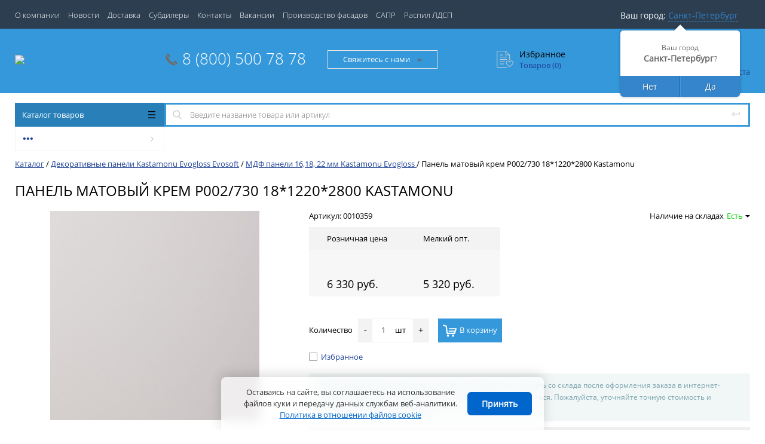

--- FILE ---
content_type: text/html; charset=UTF-8
request_url: https://mekogk.ru/catalog/mdf_evogloss/mdf_paneli_1618_mm_agt__agt_kastamonu/panel_matovyj_krem__r002730_1812202800_kastamonu.html
body_size: 30126
content:
<!DOCTYPE html>
<html>
<head>
	<title>Купить Панель матовый крем  Р002/730 18*1220*2800 Kastamonu 0010359 - МДФ панели 16,18, 22 мм Kastamonu Evogloss  оптом и в розницу</title>
<link rel="icon" href="https://mekogk.ru/favicon.svg" type="image/svg+xml">
	<script type="text/javascript">
	// some JS params
	var rsGoPro = rsGoPro || {};
		rsGoPro.options = {},
		rsGoPro.options.fancybox = {},
		BX_COOKIE_PREFIX = 'BITRIX_SM_',
		SITE_ID = 's1',
		SITE_DIR = '/',
		SITE_TEMPLATE_PATH = '/bitrix/templates/proopt_default',
		SITE_CATALOG_PATH = 'catalog',
		RSGoPro_Adaptive = 'true',
		RSGoPro_FancyCloseDelay = 1000,
		RSGoPro_FancyReloadPageAfterClose = false,
		RSGoPro_FancyOptionsBase = {},
		RSGoPro_OFFERS = {},
		RSGoPro_VIEWED = {},
		RSGoPro_FAVORITE = {},
		RSGoPro_COMPARE = {},
		RSGoPro_INBASKET = {},
		RSGoPro_BASKET = {},
		RSGoPro_STOCK = {},
		RSGoPro_PHONETABLET = "N",
        RSGoPro_PhoneMask = '+7 (999) 999-9999',
		rsGoProActionVariableName = 'rs_action',
		rsGoProProductIdVariableName = 'rs_id',
		rsGoProLicenseWorkLink = '/about/license_work/';
	</script>
    <meta http-equiv="Content-Type" content="text/html; charset=UTF-8" />
<meta name="description" content="Панель матовый крем  Р002/730 18*1220*2800 Kastamonu. Только мебельная фернитура в интернет-магазине МЕКО с доставкой по России" />
<link href="/bitrix/cache/css/s1/proopt_default/kernel_main/kernel_main.css?176875205019617" type="text/css"   rel="stylesheet" />
<link href="/bitrix/cache/css/s1/proopt_default/template_1352622a805bbca7cc00d5e880c48f04/template_1352622a805bbca7cc00d5e880c48f04.css?1768752050527078" type="text/css"   data-template-style="true"  rel="stylesheet" />
<script type="text/javascript">if(!window.BX)window.BX={};if(!window.BX.message)window.BX.message=function(mess){if(typeof mess=='object') for(var i in mess) BX.message[i]=mess[i]; return true;};</script>
<script type="text/javascript">(window.BX||top.BX).message({'JS_CORE_LOADING':'Загрузка...','JS_CORE_NO_DATA':'- Нет данных -','JS_CORE_WINDOW_CLOSE':'Закрыть','JS_CORE_WINDOW_EXPAND':'Развернуть','JS_CORE_WINDOW_NARROW':'Свернуть в окно','JS_CORE_WINDOW_SAVE':'Сохранить','JS_CORE_WINDOW_CANCEL':'Отменить','JS_CORE_WINDOW_CONTINUE':'Продолжить','JS_CORE_H':'ч','JS_CORE_M':'м','JS_CORE_S':'с','JSADM_AI_HIDE_EXTRA':'Скрыть лишние','JSADM_AI_ALL_NOTIF':'Показать все','JSADM_AUTH_REQ':'Требуется авторизация!','JS_CORE_WINDOW_AUTH':'Войти','JS_CORE_IMAGE_FULL':'Полный размер'});</script>
<script type="text/javascript">(window.BX||top.BX).message({'LANGUAGE_ID':'ru','FORMAT_DATE':'DD.MM.YYYY','FORMAT_DATETIME':'DD.MM.YYYY HH:MI:SS','COOKIE_PREFIX':'BITRIX_SM','SERVER_TZ_OFFSET':'10800','SITE_ID':'s1','SITE_DIR':'/','USER_ID':'','SERVER_TIME':'1768794298','USER_TZ_OFFSET':'0','USER_TZ_AUTO':'Y','bitrix_sessid':'8091666cc307157b26dca5fd8aba6f17'});</script>


<script type="text/javascript" src="/bitrix/js/main/core/core.js?1564347840125513"></script>
<script type="text/javascript" src="/bitrix/js/redsign.devfunc/script.js?15643478391729"></script>
<script type="text/javascript" src="/bitrix/js/main/core/core_ajax.js?156434784036591"></script>
<script type="text/javascript" src="/bitrix/js/main/core/core_popup.js?156434784059675"></script>
<script type="text/javascript" src="/bitrix/js/redsign.devfunc/core.js?156434783992"></script>
<script type="text/javascript" src="/bitrix/js/redsign.devfunc/color.js?15643478396853"></script>
<script type="text/javascript">BX.setCSSList(['/bitrix/js/main/core/css/core.css','/bitrix/js/main/core/css/core_popup.css','/bitrix/templates/proopt_default/assets/css/style.css','/bitrix/templates/proopt_default/assets/lib/fancybox3/jquery.fancybox.min.css','/bitrix/templates/proopt_default/assets/lib/owl2-2.2.1/owl.carousel.min.css','/bitrix/templates/proopt_default/assets/lib/jscrollpane/jquery.jscrollpane.css','/bitrix/templates/proopt_default/assets/js/glass/style.css','/bitrix/components/bxmaker/geoip.city/templates/.default/style.css','/bitrix/components/bxmaker/geoip.city.line/templates/.default/style.css','/bitrix/components/bxmaker/geoip.message/templates/.default/style.css','/bitrix/components/bitrix/catalog.compare.list/templates/.default/style.css','/bitrix/templates/proopt_default/styles.css','/include/tuning/color.css']); </script>
<script type="text/javascript">
					(function () {
						"use strict";

						var counter = function ()
						{
							var cookie = (function (name) {
								var parts = ("; " + document.cookie).split("; " + name + "=");
								if (parts.length == 2) {
									try {return JSON.parse(decodeURIComponent(parts.pop().split(";").shift()));}
									catch (e) {}
								}
							})("BITRIX_CONVERSION_CONTEXT_s1");

							if (cookie && cookie.EXPIRE >= BX.message("SERVER_TIME"))
								return;

							var request = new XMLHttpRequest();
							request.open("POST", "/bitrix/tools/conversion/ajax_counter.php", true);
							request.setRequestHeader("Content-type", "application/x-www-form-urlencoded");
							request.send(
								"SITE_ID="+encodeURIComponent("s1")+
								"&sessid="+encodeURIComponent(BX.bitrix_sessid())+
								"&HTTP_REFERER="+encodeURIComponent(document.referrer)
							);
						};

						if (window.frameRequestStart === true)
							BX.addCustomEvent("onFrameDataReceived", counter);
						else
							BX.ready(counter);
					})();
				</script>
<script>var RSDevFunc_BasketEndWord_end1 = "";var RSDevFunc_BasketEndWord_end2 = "";var RSDevFunc_BasketEndWord_end3 = "";</script>
<link href="/favicon.ico" rel="shortcut icon"  type="image/x-icon">
<meta http-equiv="X-UA-Compatible" content="IE=edge" />
<meta name="viewport" content="width=device-width, initial-scale=1.0">
<script type="text/javascript" src="//yandex.st/share/share.js" charset="utf-8"></script>
<script src="//yastatic.net/share2/share.js" async="async" charset="utf-8"></script>
<link href="https://fonts.googleapis.com/css?family=Roboto:300,300i,400,400i,600,600i,700,700i,800,800i&amp;subset=cyrillic,cyrillic-ext" rel="stylesheet">



<script type="text/javascript" src="/bitrix/templates/proopt_default/assets/lib/jquery/jquery-3.2.1.min.js?156434782386659"></script>
<script type="text/javascript" src="/bitrix/templates/proopt_default/assets/lib/jquery.mousewheel.min.js?15643478232737"></script>
<script type="text/javascript" src="/bitrix/templates/proopt_default/assets/lib/jquery.cookie.js?15643478233121"></script>
<script type="text/javascript" src="/bitrix/templates/proopt_default/assets/lib/jquery.maskedinput.min.js?15643478234274"></script>
<script type="text/javascript" src="/bitrix/templates/proopt_default/assets/lib/owl2-2.2.1/owl.carousel.min.js?156434782342766"></script>
<script type="text/javascript" src="/bitrix/templates/proopt_default/assets/lib/jscrollpane/jquery.jscrollpane.min.js?156434782314107"></script>
<script type="text/javascript" src="/bitrix/templates/proopt_default/assets/lib/jssor/jssor.core.js?15643478237022"></script>
<script type="text/javascript" src="/bitrix/templates/proopt_default/assets/lib/jssor/jssor.utils.js?156434782389613"></script>
<script type="text/javascript" src="/bitrix/templates/proopt_default/assets/lib/jssor/jssor.slider.min.js?156434782359436"></script>
<script type="text/javascript" src="/bitrix/templates/proopt_default/assets/lib/fancybox3/jquery.fancybox.min.js?156434782341860"></script>
<script type="text/javascript" src="/bitrix/templates/proopt_default/assets/lib/scrollto/jquery.scrollTo.min.js?15643478232910"></script>
<script type="text/javascript" src="/bitrix/templates/proopt_default/assets/lib/smoothscroll/SmoothScroll.js?156434782320815"></script>
<script type="text/javascript" src="/bitrix/templates/proopt_default/assets/lib/bootstrap/bootstrap.js?156434782369038"></script>
<script type="text/javascript" src="/bitrix/templates/proopt_default/assets/js/popup/script.js?15643478234717"></script>
<script type="text/javascript" src="/bitrix/templates/proopt_default/assets/js/jscrollpane.js?15643478237671"></script>
<script type="text/javascript" src="/bitrix/templates/proopt_default/assets/js/glass/script.js?15643478233907"></script>
<script type="text/javascript" src="/bitrix/templates/proopt_default/assets/js/script.js?156434782318679"></script>
<script type="text/javascript" src="/bitrix/templates/proopt_default/assets/js/offers.js?156434782318997"></script>
<script type="text/javascript" src="/bitrix/templates/proopt_default/assets/js/timer.js?15643478236031"></script>
<script type="text/javascript" src="/bitrix/components/bxmaker/geoip.city/templates/.default/script.js?156434783342776"></script>
<script type="text/javascript" src="/bitrix/components/bxmaker/geoip.city.line/templates/.default/script.js?156434783311878"></script>
<script type="text/javascript" src="/bitrix/components/bxmaker/geoip.message/templates/.default/script.js?156434783311183"></script>
<script type="text/javascript" src="/bitrix/templates/proopt_default/components/bitrix/menu/gopro/vertical1/script.js?15643478232782"></script>
<script type="text/javascript" src="/bitrix/components/bitrix/search.title/script.js?15643478249371"></script>
<script type="text/javascript" src="/bitrix/templates/proopt_default/components/bitrix/search.title/inheader/script.js?1564347823853"></script>
<script type="text/javascript" src="/bitrix/templates/proopt_default/components/redsign/easycart/gopro/script.js?156434782316921"></script>
<script type="text/javascript" src="/bitrix/css/redsign.tuning/tuning.js?15643478232792"></script>
<script type="text/javascript" src="/bitrix/components/bitrix/catalog.compare.list/templates/.default/script.js?15643478313241"></script>
<script type="text/javascript" src="/bitrix/templates/proopt_default/components/bitrix/catalog.element/gopro/script.js?156434782311708"></script>
<script type="text/javascript" src="/bitrix/templates/proopt_default/components/bitrix/catalog.product.subscribe/gopro/script.js?156434782327360"></script>
<script type="text/javascript" src="/bitrix/templates/proopt_default/components/redsign/catalog.sorter/gopro/script.js?15643478233355"></script>
<script type="text/javascript" src="/bitrix/templates/proopt_default/components/bitrix/catalog.bigdata.products/gopro/script.js?156434782335802"></script>
<script type="text/javascript" src="/bitrix/templates/proopt_default/components/bitrix/catalog.section/gopro/script.js?15643478231391"></script>
<script type="text/javascript">var _ba = _ba || []; _ba.push(["aid", "b1b2b542d2fe0624d469c71f5cef8310"]); _ba.push(["host", "mekogk.ru"]); _ba.push(["ad[ct][item]", "[base64]"]);_ba.push(["ad[ct][user_id]", function(){return BX.message("USER_ID") ? BX.message("USER_ID") : 0;}]);_ba.push(["ad[ct][recommendation]", function() {var rcmId = "";var cookieValue = BX.getCookie("BITRIX_SM_RCM_PRODUCT_LOG");var productId = 4150;var cItems = [];var cItem;if (cookieValue){cItems = cookieValue.split(".");}var i = cItems.length;while (i--){cItem = cItems[i].split("-");if (cItem[0] == productId){rcmId = cItem[1];break;}}return rcmId;}]);_ba.push(["ad[ct][v]", "2"]);(function() {var ba = document.createElement("script"); ba.type = "text/javascript"; ba.async = true;ba.src = (document.location.protocol == "https:" ? "https://" : "http://") + "bitrix.info/ba.js";var s = document.getElementsByTagName("script")[0];s.parentNode.insertBefore(ba, s);})();</script>


    <script type="text/javascript">
    BX.message({
		"RSGOPRO_JS_TO_MACH_CLICK_LIKES": 'Вы слишком много кликаете, отдохните немного',
		"RSGOPRO_IN_STOCK_ISSET": 'Есть',
		"LICENSE_WORK_LINK": '/about/license_work/',
		"LICENSE_WORK_LINK_PART1": 'Отправляя форму вы соглашаетесь',
		"LICENSE_WORK_LINK_PART2": 'на обработку персональных данных',
	});
    </script>
    <meta name="yandex-verification" content="79f9dea7d8a69d55" />

</head>
<body class="adaptive prop_option_line_through header_type1">
<!--<center><p style=color:red>В настоящий момент цены на сайте находятся в процессе обновления. Актуальные цены можно уточнить только у менеджера.</p></center>-->
        
	<div id="panel"></div>
    
    <div id="svg-icons" style="display: none;"></div>
    
	<div class="body"><!-- body -->

		<!-- header type -->
		
<div id="tpanel" class="tpanel">
    <div class="centering">
        <div class="centeringin clearfix">
            <div class="authandlocation nowrap">
<div class="location">
	 
<div class="bxmaker__geoip__city bxmaker__geoip__city--default js-bxmaker__geoip__city" id="bxmaker__geoip__city-idNYu9O7"
     data-debug="N"
     data-subdomain-on="N"
     data-base-domain="mekogk.ru"
     data-sub-domain="mekogk.ru"
     data-cookie-prefix="bxmaker.geoip.2.1.0_s1_"
     data-reload="Y"
     data-search-show="Y"
     data-favorite-show="Y"
     data-use-yandex="Y"
     data-use-yandex-search="N"
     data-yandex-search-skip-words="деревня,село,садовое товарищество,населенный пункт,ДНТ,СНТ,хутор,садовые участки,урочище,товарищество,СОТ,посёлок,починок,СТ,СДТ"
     data-msg-empty-result="Ничего не найдено"
     data-key="NYu9O7">


			

<div class="bxmaker__geoip__city__line  bxmaker__geoip__city__line--default js-bxmaker__geoip__city__line"
	 id="bxmaker__geoip__city__line-id1C1JZc"
	 data-question-show="Y"
	 data-info-show="Y"
	 data-debug="N"
     data-subdomain-on="N"
     data-base-domain="mekogk.ru"
     data-cookie-prefix="bxmaker.geoip.2.1.0_s1_"
	 data-fade-timeout="200"
	 data-tooltip-timeout="500"
	 data-key="1C1JZc" >

	<span class="bxmaker__geoip__city__line-label">Ваш город:</span>

	<div class="bxmaker__geoip__city__line-context js-bxmaker__geoip__city__line-context">
		<span class="bxmaker__geoip__city__line-name js-bxmaker__geoip__city__line-name js-bxmaker__geoip__city__line-city">Санкт-Петербург</span>


		<div class="bxmaker__geoip__city__line-question js-bxmaker__geoip__city__line-question">
			<div class="bxmaker__geoip__city__line-question-text">
				Ваш город<br/><span class="js-bxmaker__geoip__city__line-city">Санкт-Петербург</span>?			</div>
			<div class="bxmaker__geoip__city__line-question-btn-box">
				<div class="bxmaker__geoip__city__line-question-btn-no js-bxmaker__geoip__city__line-question-btn-no">Нет</div>
				<div class="bxmaker__geoip__city__line-question-btn-yes js-bxmaker__geoip__city__line-question-btn-yes">Да</div>
			</div>
		</div>

		<div class="bxmaker__geoip__city__line-info js-bxmaker__geoip__city__line-info">
			<div class="bxmaker__geoip__city__line-info-content">
				<a href="http://mekogk.ru/delivery/" rel="nofollow">Подробнее о доставке</a>			</div>
			<div class="bxmaker__geoip__city__line-info-btn-box">
				<div class="bxmaker__geoip__city__line-info-btn js-bxmaker__geoip__city__line-info-btn">Изменить город</div>
			</div>
		</div>

	</div>
</div>
	

    <div class="bxmaker__geoip__popup js-bxmaker__geoip__popup" id="bxmaker__geoip__popup-idNYu9O7">
        <div class="bxmaker__geoip__popup-background js-bxmaker__geoip__popup-background"></div>

        <div class="bxmaker__geoip__popup-content js-bxmaker__geoip__popup-content">
            <div class="bxmaker__geoip__popup-close js-bxmaker__geoip__popup-close">&times;</div>
            <div class="bxmaker__geoip__popup-header">
				МЫ ДОСТАВЛЯЕМ ПО ВСЕЙ РОССИИ            </div>

            <div class="bxmaker__geoip__popup-search">
                <input type="text" name="city" value="" placeholder="Начните вводить название города..." autocomplete="off">
                <span class="bxmaker__geoip__popup-search-clean js-bxmaker__geoip__popup-search-clean">&times;</span>
                <div class="bxmaker__geoip__popup-search-options js-bxmaker__geoip__popup-search-options"></div>
            </div>


            <div class="bxmaker__geoip__popup-options">
				                <div class="bxmaker__geoip__popup-options-col">
					                </div>
            </div>
        </div>
    </div>
</div></div>
<br>
<div class="authinhead" id="inheadauthform">
    <!--'start_frame_cache_inheadauthform'-->                    <div class="authinheadinner guest"><svg class="svg-icon"><use xmlns:xlink="http://www.w3.org/1999/xlink" xlink:href="#svg-lock"></use></svg><a href="/auth/">Вход</a> | <a href="/auth/">Регистрация</a>
            </div>
        
	<!--'end_frame_cache_inheadauthform'--></div>
            </div>
<div class="tpanel_menu clearfix mobile_hide"><a href="/about/">О компании</a><a href="/news/">Новости</a><a href="/delivery/">Доставка</a><a href="/shops/">Субдилеры</a><a href="/contacts/">Контакты</a><a href="/rabota/">Вакансии</a><a href="/fasad/">Производство фасадов</a><a href="/sapr/">САПР</a><a href="/raspil-ldsp/">Распил ЛДСП</a></div>        </div>
    </div>
</div>

<div id="header" class="header">
    <div class="centering">
        <div class="centeringin clearfix">
            <div class="logo header_logo column1">
                <div class="column1inner">
                    <a href="/">
<img src="/include/logow.png">                    </a>
                </div>
            </div>
            <div class="phone column1 nowrap">
                <div class="column1inner">
                    <svg class="svg-icon"><use xmlns:xlink="http://www.w3.org/1999/xlink" xlink:href="#svg-handphone"></use></svg>
<a href="tel:        
			8 (800) 500 78 78        
		">        
			8 (800) 500 78 78        
		</a>                </div>
            </div>
            <div class="callback column1 nowrap">
                <div class="column1inner">
<a class="fancyajax fancybox.ajax big" href="/contacts/" title="Мы всегда на связи">Свяжитесь с нами<i class="icon pngicons"></i></a>                </div>
            </div>
            <div class="favorite column1 nowrap">
                <div class="column1inner">
<div class="rsfavorite">
	<a id="inheadfavorite" href="/personal/favorite/">
		<!--'start_frame_cache_inheadfavorite'-->			<svg class="svg-icon"><use xmlns:xlink="http://www.w3.org/1999/xlink" xlink:href="#svg-favorite-list"></use></svg>
			<div class="title opensansbold">Избранное</div>
			<div class="descr">Товаров&nbsp;(<span id="favorinfo">0</span>)</div>
		<!--'end_frame_cache_inheadfavorite'-->	</a>
</div>
                </div>
            </div>
            <div class="basket column1 nowrap">
                <div class="column1inner">

<div class="header-basket">
	<a class="header-basket__link" href="/personal/cart/">
		<svg class="svg-icon"><use xmlns:xlink="http://www.w3.org/1999/xlink" xlink:href="#svg-cart-3"></use></svg>
		<div class="header-basket__info">
			<div class="header-basket__title opensansbold">Моя корзина</div>
			<div id="basketinfo" class="header-basket__descr"><!--'start_frame_cache_basketinfo'-->Ваша корзина пуста<!--'end_frame_cache_basketinfo'--></div>
		</div>
	</a>
</div>
<script>
	RSGoPro_INBASKET = [];
	RSGoPro_BASKET.allSum_FORMATED = "0 руб.";
</script>
                </div>
            </div>
        </div>
    </div>
</div>
    <div class="centering">
        <div class="centeringin clearfix">
			<div class="b-mmenu type1">


<div class="catalogmenucolumn"><ul class="catalogmenu list-unstyled clearfix"><li class="parent"><a href="/catalog/" class="parent">Каталог товаров<svg class="svg-icon menu"><use xmlns:xlink="http://www.w3.org/1999/xlink" xlink:href="#svg-menu"></use></svg></a><ul class="first list-unstyled clearfix lvl1"><li class="first"><a href="/catalog/mdf_evogloss/" class="first selected" title="Декоративные панели Kastamonu Evogloss Evosoft">Декоративные панели Kastamonu Evogloss Evosoft<svg class="svg-icon arrow"><use xmlns:xlink="http://www.w3.org/1999/xlink" xlink:href="#svg-arrow-linear-right"></use></svg></a><ul class="list-unstyled lvl2"><li class="sub"><a href="/catalog/mdf_evogloss/mdf_paneli__810_mm_agt__agt_kastamonu/" class="sub" title="МДФ панели 8, 10 мм Evogloss Kastamonu">МДФ панели 8, 10 мм Evogloss Kastamonu</a></li><li class="sub selected"><a href="/catalog/mdf_evogloss/mdf_paneli_1618_mm_agt__agt_kastamonu/" class="sub" title="МДФ панели 16,18, 22 мм Kastamonu Evogloss ">МДФ панели 16,18, 22 мм Kastamonu Evogloss </a></li><li class="sub"><a href="/catalog/mdf_evogloss/kastamonu_evosoft/" class="sub" title="МДФ панели 18 мм Kastamonu Evosoft">МДФ панели 18 мм Kastamonu Evosoft</a></li><li class="sub"><a href="/catalog/mdf_evogloss/acrylic-kastamonu/" class="sub" title="МДФ панели 18 мм Kastamonu, ACRYLIC, ACRYMAT, SENOSAN">МДФ панели 18 мм Kastamonu, ACRYLIC, ACRYMAT, SENOSAN</a></li><li class="sub"><a href="/catalog/mdf_evogloss/discount_panel/" class="sub" title="Уцененные товары">Уцененные товары</a></li></ul></li><li class="first"><a href="/catalog/mdf-profile/" class="first" title="МДФ ПРОФИЛИ, ПЛИНТУСА ИНТЕРЬЕРНЫЕ РЕЙКИ МСП(MSP), АГТ(AGT)">МДФ ПРОФИЛИ, ПЛИНТУСА ИНТЕРЬЕРНЫЕ РЕЙКИ МСП(MSP), АГТ(AGT)<svg class="svg-icon arrow"><use xmlns:xlink="http://www.w3.org/1999/xlink" xlink:href="#svg-arrow-linear-right"></use></svg></a><ul class="list-unstyled lvl2"><li class="sub"><a href="/catalog/mdf-profile/soput/" class="sub" title="Cопутствующие">Cопутствующие</a></li><li class="sub"><a href="/catalog/mdf-profile/mdf-wall-panel/" class="sub" title="МДФ ПАНЕЛИ ДЛЯ ОТДЕЛКИ СТЕН">МДФ ПАНЕЛИ ДЛЯ ОТДЕЛКИ СТЕН<svg class="svg-icon arrow"><use xmlns:xlink="http://www.w3.org/1999/xlink" xlink:href="#svg-arrow-linear-right"></use></svg></a><ul class="list-unstyled lvl3"><li class="sub"><a href="/catalog/mdf-profile/mdf-wall-panel/" class="sub" title="Стеновые панели EVOSOFT">Стеновые панели EVOSOFT</a></li><li class="sub"><a href="/catalog/mdf-profile/mdf-wall-panel/" class="sub" title="Стеновые панели WOOD TOUCH">Стеновые панели WOOD TOUCH</a></li><li class="sub"><a href="/catalog/mdf-profile/mdf-wall-panel/" class="sub" title="Стеновые панели Союз">Стеновые панели Союз</a></li></ul></li><li class="sub"><a href="/catalog/mdf-profile/obrazci/" class="sub" title="Образцы">Образцы</a></li><li class="sub"><a href="/catalog/mdf-profile/mdf-plintus/" class="sub" title="Плинтус МДФ">Плинтус МДФ</a></li><li class="sub"><a href="/catalog/mdf-profile/msp-agt/" class="sub" title="Профили МСП,АГТ,(MSP),(AGT) МДФ">Профили МСП,АГТ,(MSP),(AGT) МДФ</a></li><li class="sub"><a href="/catalog/mdf-profile/reiki-mdf/" class="sub" title="Рейки  интерьерные МДФ">Рейки  интерьерные МДФ</a></li></ul></li><li class="first"><a href="/catalog/kromka/" class="first" title="Кромочные материалы">Кромочные материалы<svg class="svg-icon arrow"><use xmlns:xlink="http://www.w3.org/1999/xlink" xlink:href="#svg-arrow-linear-right"></use></svg></a><ul class="list-unstyled lvl2"><li class="sub"><a href="/catalog/kromka/abs-extravert/" class="sub" title="Кромка ПВХ,ABS EXSTRAVERT">Кромка ПВХ,ABS EXSTRAVERT</a></li><li class="sub"><a href="/catalog/kromka/kromka-pvh-gljanecmat/" class="sub" title="Кромка ПВХ глянец/мат.">Кромка ПВХ глянец/мат.</a></li><li class="sub"><a href="/catalog/kromka/kromka_pvh/" class="sub" title="Кромка ПВХ">Кромка ПВХ</a></li><li class="sub"><a href="/catalog/kromka/3d-kromka/" class="sub" title="3D Кромка">3D Кромка</a></li><li class="sub"><a href="/catalog/kromka/kanty_tobraznye_vreznye_pvh/" class="sub" title="Канты Т-образные врезные ПВХ">Канты Т-образные врезные ПВХ</a></li><li class="sub"><a href="/catalog/kromka/glue/" class="sub" title="КЛЕЙ и другие сопутствующие товары">КЛЕЙ и другие сопутствующие товары</a></li><li class="sub"><a href="/catalog/kromka/kromka-egger/" class="sub" title="Кромка ПВХ EGGER">Кромка ПВХ EGGER</a></li></ul></li><li class="first"><a href="/catalog/stoleshnicy_i_aksessuary/" class="first" title="Столешницы и комплектующие">Столешницы и комплектующие<svg class="svg-icon arrow"><use xmlns:xlink="http://www.w3.org/1999/xlink" xlink:href="#svg-arrow-linear-right"></use></svg></a><ul class="list-unstyled lvl2"><li class="sub"><a href="/catalog/stoleshnicy_i_aksessuary/stoleshnicy_i_mebelnye_schity__stenovye_paneli_/" class="sub" title="Кухонные столешницы">Кухонные столешницы<svg class="svg-icon arrow"><use xmlns:xlink="http://www.w3.org/1999/xlink" xlink:href="#svg-arrow-linear-right"></use></svg></a><ul class="list-unstyled lvl3"><li class="sub"><a href="/catalog/stoleshnicy_i_aksessuary/stoleshnicy_i_mebelnye_schity__stenovye_paneli_/stoleshnici26/" class="sub" title="Столешницы 26 мм">Столешницы 26 мм</a></li><li class="sub"><a href="/catalog/stoleshnicy_i_aksessuary/stoleshnicy_i_mebelnye_schity__stenovye_paneli_/stoleshnici38mm/" class="sub" title="Столешницы 38 мм">Столешницы 38 мм</a></li></ul></li><li class="sub"><a href="/catalog/stoleshnicy_i_aksessuary/kuhonniy-fartuk/" class="sub" title="Мебельные щиты (фартук для кухни)">Мебельные щиты (фартук для кухни)</a></li><li class="sub"><a href="/catalog/stoleshnicy_i_aksessuary/plintusy/" class="sub" title="Плинтусы для столешниц и комплектующие">Плинтусы для столешниц и комплектующие</a></li><li class="sub"><a href="/catalog/stoleshnicy_i_aksessuary/zaglushki/" class="sub" title="Уголки, заглушки и соединители для плинтуса">Уголки, заглушки и соединители для плинтуса</a></li><li class="sub"><a href="/catalog/stoleshnicy_i_aksessuary/kromka_dstoleshnic/" class="sub" title="Кромка для столешниц">Кромка для столешниц</a></li><li class="sub"><a href="/catalog/stoleshnicy_i_aksessuary/planki_dlja_stoleshnic/" class="sub" title="Планки для столешниц">Планки для столешниц</a></li><li class="sub"><a href="/catalog/stoleshnicy_i_aksessuary/obrazcy_stoleshnic/" class="sub" title="Образцы">Образцы</a></li></ul></li><li class="first"><a href="/catalog/dspmdfdvp/" class="first" title="ЛДСП, МДФ, ДВП">ЛДСП, МДФ, ДВП<svg class="svg-icon arrow"><use xmlns:xlink="http://www.w3.org/1999/xlink" xlink:href="#svg-arrow-linear-right"></use></svg></a><ul class="list-unstyled lvl2"><li class="sub"><a href="/catalog/dspmdfdvp/ldsp10mm/" class="sub" title="ЛДСП 10 мм">ЛДСП 10 мм</a></li><li class="sub"><a href="/catalog/dspmdfdvp/extravert_16mm/" class="sub" title="ЛДСП 16 мм EXTRAVERT">ЛДСП 16 мм EXTRAVERT</a></li><li class="sub"><a href="/catalog/dspmdfdvp/ldsp16mm/" class="sub" title="ЛДСП,ДСП 16 мм">ЛДСП,ДСП 16 мм</a></li><li class="sub"><a href="/catalog/dspmdfdvp/ldsp22mm/" class="sub" title="ЛДСП,ДСП 22 мм">ЛДСП,ДСП 22 мм</a></li><li class="sub"><a href="/catalog/dspmdfdvp/lmdf/" class="sub" title="МДФ.ЛМДФ">МДФ.ЛМДФ</a></li><li class="sub"><a href="/catalog/dspmdfdvp/obrazci_ldsp/" class="sub" title="Образцы">Образцы</a></li><li class="sub"><a href="/catalog/dspmdfdvp/dvpo/" class="sub" title="ДВП, ДВПО">ДВП, ДВПО</a></li><li class="sub"><a href="/catalog/dspmdfdvp/dsp-mdf-dvp/" class="sub" title="Комплектующие">Комплектующие</a></li></ul></li><li class="first"><a href="/catalog/torgovoe-oborudovanie/" class="first" title="Торговое оборудование">Торговое оборудование<svg class="svg-icon arrow"><use xmlns:xlink="http://www.w3.org/1999/xlink" xlink:href="#svg-arrow-linear-right"></use></svg></a><ul class="list-unstyled lvl2"><li class="sub"><a href="/catalog/torgovoe-oborudovanie/globalbasis/" class="sub" title="GLOBAL/BASIS">GLOBAL/BASIS</a></li><li class="sub"><a href="/catalog/torgovoe-oborudovanie/joker/" class="sub" title="JOKER и UNO">JOKER и UNO</a></li><li class="sub"><a href="/catalog/torgovoe-oborudovanie/micro/" class="sub" title="MICRO">MICRO</a></li><li class="sub"><a href="/catalog/torgovoe-oborudovanie/mister_system/" class="sub" title="MISTER SYSTEM">MISTER SYSTEM</a></li><li class="sub"><a href="/catalog/torgovoe-oborudovanie/primo/" class="sub" title="PRIMO">PRIMO</a></li><li class="sub"><a href="/catalog/torgovoe-oborudovanie/spot/" class="sub" title="SPOT">SPOT</a></li><li class="sub"><a href="/catalog/torgovoe-oborudovanie/staender__veshalazerkala_/" class="sub" title="STAENDER (вешала, зеркала)">STAENDER (вешала, зеркала)</a></li><li class="sub"><a href="/catalog/torgovoe-oborudovanie/tritix/" class="sub" title="TRITIX">TRITIX</a></li><li class="sub"><a href="/catalog/torgovoe-oborudovanie/kronshtejny_nastennye/" class="sub" title="Кронштейны настенные">Кронштейны настенные</a></li><li class="sub"><a href="/catalog/torgovoe-oborudovanie/torgovye_paneli/" class="sub" title="Торговые панели">Торговые панели</a></li><li class="sub"><a href="/catalog/torgovoe-oborudovanie/torgovye_paneli_naveska.akssesuary/" class="sub" title="Аксессуары для торговых панелей">Аксессуары для торговых панелей</a></li><li class="sub"><a href="/catalog/torgovoe-oborudovanie/veshalkiplechiki/" class="sub" title="Вешалки, плечики">Вешалки, плечики</a></li></ul></li><li class="first"><a href="/catalog/kuhonnye-komplektujuschie/" class="first" title="Кухонные комплектующие">Кухонные комплектующие<svg class="svg-icon arrow"><use xmlns:xlink="http://www.w3.org/1999/xlink" xlink:href="#svg-arrow-linear-right"></use></svg></a><ul class="list-unstyled lvl2"><li class="sub"><a href="/catalog/kuhonnye-komplektujuschie/vkladki_dlja_jaschikov/" class="sub" title="Вкладки для ящиков">Вкладки для ящиков</a></li><li class="sub"><a href="/catalog/kuhonnye-komplektujuschie/korziny_vydvizhnye/" class="sub" title="Корзины выдвижные">Корзины выдвижные</a></li><li class="sub"><a href="/catalog/kuhonnye-komplektujuschie/pullout_baskets_dtc/" class="sub" title="Корзины выдвижные DTC">Корзины выдвижные DTC</a></li><li class="sub"><a href="/catalog/kuhonnye-komplektujuschie/korzini-umm/" class="sub" title="Корзины выдвижные ЮММ-DTC">Корзины выдвижные ЮММ-DTC</a></li><li class="sub"><a href="/catalog/kuhonnye-komplektujuschie/drawer_organizers/" class="sub" title="Лотки деревянные">Лотки деревянные</a></li><li class="sub"><a href="/catalog/kuhonnye-komplektujuschie/lotki-dtc/" class="sub" title="Лотки для столовых приборов DTC серии HK">Лотки для столовых приборов DTC серии HK</a></li><li class="sub"><a href="/catalog/kuhonnye-komplektujuschie/musornye_vedra/" class="sub" title="Мусорные ведра">Мусорные ведра</a></li><li class="sub"><a href="/catalog/kuhonnye-komplektujuschie/osnaschenie_uglovyh_shkafchikov/" class="sub" title="Оснащение угловых шкафчиков">Оснащение угловых шкафчиков</a></li><li class="sub"><a href="/catalog/kuhonnye-komplektujuschie/sushilki_dlja_posudy_i_poddony_k_nim/" class="sub" title="Сушилки для посуды и поддоны к ним">Сушилки для посуды и поддоны к ним</a></li><li class="sub"><a href="/catalog/kuhonnye-komplektujuschie/funkcionalnye_stojki/" class="sub" title="Функциональные стойки">Функциональные стойки</a></li><li class="sub"><a href="/catalog/kuhonnye-komplektujuschie/cokol_alto/" class="sub" title="Цоколь KORNER">Цоколь KORNER<svg class="svg-icon arrow"><use xmlns:xlink="http://www.w3.org/1999/xlink" xlink:href="#svg-arrow-linear-right"></use></svg></a><ul class="list-unstyled lvl3"><li class="sub"><a href="/catalog/kuhonnye-komplektujuschie/cokol_alto/" class="sub" title="Цоколь REHAU">Цоколь REHAU</a></li></ul></li><li class="sub"><a href="/catalog/kuhonnye-komplektujuschie/cokol/" class="sub" title="Цоколь пластиковый">Цоколь пластиковый</a></li></ul></li><li class="first"><a href="/catalog/truby/" class="first" title="Хромированные трубы и держатели">Хромированные трубы и держатели<svg class="svg-icon arrow"><use xmlns:xlink="http://www.w3.org/1999/xlink" xlink:href="#svg-arrow-linear-right"></use></svg></a><ul class="list-unstyled lvl2"><li class="sub"><a href="/catalog/truby/truby/" class="sub" title="Трубы">Трубы</a></li><li class="sub"><a href="/catalog/truby/derzhateli_dlja_trub/" class="sub" title="Держатели для труб">Держатели для труб</a></li><li class="sub"><a href="/catalog/truby/trubi-ucenka/" class="sub" title="Уценённые товары">Уценённые товары</a></li></ul></li><li class="first"><a href="/catalog/mojki/" class="first" title="Мойки кухонные и комплектующие">Мойки кухонные и комплектующие<svg class="svg-icon arrow"><use xmlns:xlink="http://www.w3.org/1999/xlink" xlink:href="#svg-arrow-linear-right"></use></svg></a><ul class="list-unstyled lvl2"><li class="sub"><a href="/catalog/mojki/mojki_kamennye_i_smesiteli_alfa/" class="sub" title="Мойки каменные и смесители &quot;Альфа&quot;">Мойки каменные и смесители &quot;Альфа&quot;<svg class="svg-icon arrow"><use xmlns:xlink="http://www.w3.org/1999/xlink" xlink:href="#svg-arrow-linear-right"></use></svg></a><ul class="list-unstyled lvl3"><li class="sub"><a href="/catalog/mojki/mojki_kamennye_i_smesiteli_alfa/1500/" class="sub" title="Модель № 1 d500-190,3,5&quot;с отв.под смес">Модель № 1 d500-190,3,5&quot;с отв.под смес</a></li><li class="sub"><a href="/catalog/mojki/mojki_kamennye_i_smesiteli_alfa/2490/" class="sub" title="Модель № 2 d490-190,3,5&quot;с отв.под смес">Модель № 2 d490-190,3,5&quot;с отв.под смес</a></li><li class="sub"><a href="/catalog/mojki/mojki_kamennye_i_smesiteli_alfa/3615/" class="sub" title="Модель № 3 615*495-190,3,5&quot; овал">Модель № 3 615*495-190,3,5&quot; овал</a></li><li class="sub"><a href="/catalog/mojki/mojki_kamennye_i_smesiteli_alfa/4760/" class="sub" title="Модель № 4 760*495-190,3,5&quot; овал">Модель № 4 760*495-190,3,5&quot; овал</a></li><li class="sub"><a href="/catalog/mojki/mojki_kamennye_i_smesiteli_alfa/5610/" class="sub" title="Модель № 5 610*495-190,3,5&quot;">Модель № 5 610*495-190,3,5&quot;</a></li><li class="sub"><a href="/catalog/mojki/mojki_kamennye_i_smesiteli_alfa/6775/" class="sub" title="Модель № 6 775*495-190,3,5&quot;">Модель № 6 775*495-190,3,5&quot;</a></li><li class="sub"><a href="/catalog/mojki/mojki_kamennye_i_smesiteli_alfa/7610/" class="sub" title="Модель № 7 610*495-190,3,5&quot; 2-х чаш.">Модель № 7 610*495-190,3,5&quot; 2-х чаш.</a></li><li class="sub"><a href="/catalog/mojki/mojki_kamennye_i_smesiteli_alfa/8775/" class="sub" title="Модель № 8 775*495-190,3,5&quot; 2-х чаш">Модель № 8 775*495-190,3,5&quot; 2-х чаш</a></li><li class="sub"><a href="/catalog/mojki/mojki_kamennye_i_smesiteli_alfa/9770/" class="sub" title="Модель № 9 770*495-190,3,5&quot; 2-х чаш.угл.">Модель № 9 770*495-190,3,5&quot; 2-х чаш.угл.</a></li><li class="sub"><a href="/catalog/mojki/mojki_kamennye_i_smesiteli_alfa/10840/" class="sub" title="Модель №10 840*495-150,3,5&quot; угловая">Модель №10 840*495-150,3,5&quot; угловая</a></li><li class="sub"><a href="/catalog/mojki/mojki_kamennye_i_smesiteli_alfa/11610/" class="sub" title="Модель №11 610*510-180,3,5&quot;">Модель №11 610*510-180,3,5&quot;</a></li><li class="sub"><a href="/catalog/mojki/mojki_kamennye_i_smesiteli_alfa/smes/" class="sub" title="Смесители">Смесители</a></li></ul></li><li class="sub"><a href="/catalog/mojki/mojki_mk/" class="sub" title="Мойки МК">Мойки МК</a></li><li class="sub"><a href="/catalog/mojki/mojki_jukinoks/" class="sub" title="Мойки &quot;Юкинокс&quot;">Мойки &quot;Юкинокс&quot;</a></li><li class="sub"><a href="/catalog/mojki/mojki_stamor/" class="sub" title="Мойки &quot;Стамор&quot;">Мойки &quot;Стамор&quot;</a></li><li class="sub"><a href="/catalog/mojki/vypuskisifony/" class="sub" title="Выпуски и сифоны">Выпуски и сифоны</a></li><li class="sub"><a href="/catalog/mojki/kreplenija_i_zaglushki_dlja_moek/" class="sub" title="Крепления и заглушки для моек">Крепления и заглушки для моек</a></li></ul></li><li class="first more"><a href="/catalog/vydvizhnie-mehanizmi/" class="first" title="Механизмы выдвижных ящиков">Механизмы выдвижных ящиков<svg class="svg-icon arrow"><use xmlns:xlink="http://www.w3.org/1999/xlink" xlink:href="#svg-arrow-linear-right"></use></svg></a><ul class="list-unstyled lvl2"><li class="sub"><a href="/catalog/vydvizhnie-mehanizmi/dragon-box-dtc/" class="sub" title="Dragon Box DTC">Dragon Box DTC</a></li><li class="sub"><a href="/catalog/vydvizhnie-mehanizmi/" class="sub" title="Dragon Pro DTC">Dragon Pro DTC</a></li><li class="sub"><a href="/catalog/vydvizhnie-mehanizmi/" class="sub" title="Dragon Pro DTC (Промышленная упаковка)">Dragon Pro DTC (Промышленная упаковка)</a></li><li class="sub"><a href="/catalog/vydvizhnie-mehanizmi/magicprobox_dtc/" class="sub" title="Magic Pro DTC">Magic Pro DTC</a></li><li class="sub"><a href="/catalog/vydvizhnie-mehanizmi/magic-star-plus/" class="sub" title="Magic Star Plus DTC">Magic Star Plus DTC</a></li><li class="sub"><a href="/catalog/vydvizhnie-mehanizmi/moovit-box/" class="sub" title="Moovit Box HAFELE">Moovit Box HAFELE</a></li><li class="sub"><a href="/catalog/vydvizhnie-mehanizmi/purebox-dtc/" class="sub" title="Pure Box DTC">Pure Box DTC</a></li><li class="sub"><a href="/catalog/vydvizhnie-mehanizmi/pure-box-hl/" class="sub" title="PURE BOX HL DTC">PURE BOX HL DTC</a></li><li class="sub"><a href="/catalog/vydvizhnie-mehanizmi/purebox-new-dtc/" class="sub" title="Pure Box NEW DTC">Pure Box NEW DTC</a></li><li class="sub"><a href="/catalog/vydvizhnie-mehanizmi/purepro-hkhq-dtc/" class="sub" title="Pure Pro HK&amp;HQ DTC">Pure Pro HK&amp;HQ DTC</a></li><li class="sub"><a href="/catalog/vydvizhnie-mehanizmi/" class="sub" title="Simlead KINGSLIDE">Simlead KINGSLIDE</a></li><li class="sub"><a href="/catalog/vydvizhnie-mehanizmi/accessories-metalbox/" class="sub" title="Аксессуары для металлических ящиков и направляющих">Аксессуары для металлических ящиков и направляющих</a></li><li class="sub"><a href="/catalog/vydvizhnie-mehanizmi/accessories-metalbox-dtc/" class="sub" title="Аксессуары для металлических ящиков и направляющих DTC">Аксессуары для металлических ящиков и направляющих DTC</a></li><li class="sub"><a href="/catalog/vydvizhnie-mehanizmi/drawer-accessories/" class="sub" title="Аксессуары для ящиков">Аксессуары для ящиков</a></li><li class="sub"><a href="/catalog/vydvizhnie-mehanizmi/dovodchik-metabox/" class="sub" title="Доводчики для метабоксов и направляющих">Доводчики для метабоксов и направляющих</a></li><li class="sub"><a href="/catalog/vydvizhnie-mehanizmi/softclose-metabox-ball-roller/" class="sub" title="Доводчики для метабоксов,ящиков с шариковыми и роликовыми направл">Доводчики для метабоксов,ящиков с шариковыми и роликовыми направл</a></li><li class="sub"><a href="/catalog/vydvizhnie-mehanizmi/metaboxnew/" class="sub" title="Метабоксы">Метабоксы</a></li><li class="sub"><a href="/catalog/vydvizhnie-mehanizmi/metabox_dtc/" class="sub" title="Метабоксы DTC">Метабоксы DTC</a></li><li class="sub"><a href="/catalog/vydvizhnie-mehanizmi/napravljajuschie_rolikovye/" class="sub" title="Направляющие роликовые">Направляющие роликовые</a></li><li class="sub"><a href="/catalog/vydvizhnie-mehanizmi/dtc-skritiy-montaj/" class="sub" title="Направляющие скрытого монтажа DTC">Направляющие скрытого монтажа DTC</a></li><li class="sub"><a href="/catalog/vydvizhnie-mehanizmi/" class="sub" title="Направляющие скрытого монтажа DTC Push">Направляющие скрытого монтажа DTC Push</a></li><li class="sub"><a href="/catalog/vydvizhnie-mehanizmi/" class="sub" title="Направляющие скрытого монтажа DTC Push+Softclose">Направляющие скрытого монтажа DTC Push+Softclose</a></li><li class="sub"><a href="/catalog/vydvizhnie-mehanizmi/" class="sub" title="Направляющие скрытого монтажа DTC Softclose">Направляющие скрытого монтажа DTC Softclose</a></li><li class="sub"><a href="/catalog/vydvizhnie-mehanizmi/" class="sub" title="Направляющие скрытого монтажа KINGSLIDE">Направляющие скрытого монтажа KINGSLIDE</a></li><li class="sub"><a href="/catalog/vydvizhnie-mehanizmi/napravljajuschie_sharikovye/" class="sub" title="Направляющие шариковые">Направляющие шариковые</a></li><li class="sub"><a href="/catalog/vydvizhnie-mehanizmi/guide-ball-dtc/" class="sub" title="Направляющие шариковые DTC">Направляющие шариковые DTC</a></li><li class="sub"><a href="/catalog/vydvizhnie-mehanizmi/" class="sub" title="Тандем-бокс КИТАЙ">Тандем-бокс КИТАЙ</a></li></ul></li><li class="first more"><a href="/catalog/podjemnie-mehanizmi/" class="first" title="ПОДЪЕМНЫЕ МЕХАНИЗМЫ">ПОДЪЕМНЫЕ МЕХАНИЗМЫ<svg class="svg-icon arrow"><use xmlns:xlink="http://www.w3.org/1999/xlink" xlink:href="#svg-arrow-linear-right"></use></svg></a><ul class="list-unstyled lvl2"><li class="sub"><a href="/catalog/podjemnie-mehanizmi/gazovie-lift/" class="sub" title="Газовые лифты, подъёмные механизмы для фасадов,кроватей">Газовые лифты, подъёмные механизмы для фасадов,кроватей</a></li><li class="sub"><a href="/catalog/podjemnie-mehanizmi/dtc-topstay-se/" class="sub" title="Подъемные механизмы DTC TOP STAY SE">Подъемные механизмы DTC TOP STAY SE</a></li><li class="sub"><a href="/catalog/podjemnie-mehanizmi/dtc-topstay-sf/" class="sub" title="Подъемные механизмы DTC TOP STAY SF">Подъемные механизмы DTC TOP STAY SF</a></li><li class="sub"><a href="/catalog/podjemnie-mehanizmi/dtc-topstay-sk/" class="sub" title="Подъемные механизмы DTC TOP STAY SK">Подъемные механизмы DTC TOP STAY SK</a></li><li class="sub"><a href="/catalog/podjemnie-mehanizmi/dtc-topstay-sq/" class="sub" title="Подъемные механизмы DTC TOP STAY SQ">Подъемные механизмы DTC TOP STAY SQ</a></li><li class="sub"><a href="/catalog/podjemnie-mehanizmi/dtc-topstay-st/" class="sub" title="Подъемные механизмы DTC TOP STAY ST">Подъемные механизмы DTC TOP STAY ST</a></li></ul></li><li class="first more"><a href="/catalog/dekor-furnitura/" class="first" title="ЛИЦЕВАЯ ДЕКОР. ФУРНИТУРА:РУЧКИ,РУЧКИ ПРОФИЛЬНЫЕ GOLA КРЮЧКИ,ДЕКОРЫ,ДЕКОР.ОГРАЖДЕНИЯ">ЛИЦЕВАЯ ДЕКОР. ФУРНИТУРА:РУЧКИ,РУЧКИ ПРОФИЛЬНЫЕ GOLA КРЮЧКИ,ДЕКОРЫ,ДЕКОР.ОГРАЖДЕНИЯ<svg class="svg-icon arrow"><use xmlns:xlink="http://www.w3.org/1999/xlink" xlink:href="#svg-arrow-linear-right"></use></svg></a><ul class="list-unstyled lvl2"><li class="sub"><a href="/catalog/dekor-furnitura/kruchki/" class="sub" title="Крючки">Крючки</a></li><li class="sub"><a href="/catalog/dekor-furnitura/gamet-nomet/" class="sub" title="Ручки Gamet/Nomet">Ручки Gamet/Nomet</a></li><li class="sub"><a href="/catalog/dekor-furnitura/ruchki-standart-al/" class="sub" title="Ручки алюминий">Ручки алюминий</a></li><li class="sub"><a href="/catalog/dekor-furnitura/ruchki-ceramic/" class="sub" title="Ручки керамика/бронза">Ручки керамика/бронза</a></li><li class="sub"><a href="/catalog/dekor-furnitura/ruchki-gola/" class="sub" title="Ручки профильные GOLA">Ручки профильные GOLA</a></li><li class="sub"><a href="/catalog/dekor-furnitura/ruchki-al/" class="sub" title="Ручки профильные Алюминиевые">Ручки профильные Алюминиевые</a></li><li class="sub"><a href="/catalog/dekor-furnitura/ruchki/" class="sub" title="Ручки прочие">Ручки прочие</a></li><li class="sub"><a href="/catalog/dekor-furnitura/railing/" class="sub" title="Ручки рейлинговые">Ручки рейлинговые</a></li><li class="sub"><a href="/catalog/dekor-furnitura/ruchki-crystal/" class="sub" title="Ручки с кристаллами">Ручки с кристаллами</a></li></ul></li><li class="first more"><a href="/catalog/dekor-furnitura1/" class="first" title="Лицевая декоративная фурнитура">Лицевая декоративная фурнитура<svg class="svg-icon arrow"><use xmlns:xlink="http://www.w3.org/1999/xlink" xlink:href="#svg-arrow-linear-right"></use></svg></a><ul class="list-unstyled lvl2"><li class="sub"><a href="/catalog/dekor-furnitura1/dekorativnye_ograzhdenija/" class="sub" title="Декоративные ограждения">Декоративные ограждения</a></li><li class="sub"><a href="/catalog/dekor-furnitura1/krjuchki/" class="sub" title="Крючки">Крючки</a></li><li class="sub"><a href="/catalog/dekor-furnitura1/ruchki_gametnomet/" class="sub" title="Ручки Gamet/Nomet">Ручки Gamet/Nomet</a></li><li class="sub"><a href="/catalog/dekor-furnitura1/ruchki_hafele_pod_zakaz/" class="sub" title="Ручки HAFELE под заказ">Ручки HAFELE под заказ</a></li><li class="sub"><a href="/catalog/dekor-furnitura1/ruchki_patrex__plastik_/" class="sub" title="Ручки Patrex (пластик)">Ручки Patrex (пластик)</a></li><li class="sub"><a href="/catalog/dekor-furnitura1/ruchki_aljuminij/" class="sub" title="Ручки алюминий">Ручки алюминий</a></li><li class="sub"><a href="/catalog/dekor-furnitura1/ruchki_keramikabronza/" class="sub" title="Ручки керамика/бронза">Ручки керамика/бронза</a></li><li class="sub"><a href="/catalog/dekor-furnitura1/gola/" class="sub" title="Ручки профильные GOLA">Ручки профильные GOLA</a></li><li class="sub"><a href="/catalog/dekor-furnitura1/ruchki_prochie/" class="sub" title="Ручки прочие">Ручки прочие</a></li><li class="sub"><a href="/catalog/dekor-furnitura1/ruchki_rejlingovye/" class="sub" title="Ручки рейлинговые">Ручки рейлинговые</a></li><li class="sub"><a href="/catalog/dekor-furnitura1/ruchki_s_kristallami/" class="sub" title="Ручки с кристаллами">Ручки с кристаллами</a></li></ul></li><li class="first more"><a href="/catalog/zamkovaja_furnitura/" class="first" title="Замковая фурнитура">Замковая фурнитура<svg class="svg-icon arrow"><use xmlns:xlink="http://www.w3.org/1999/xlink" xlink:href="#svg-arrow-linear-right"></use></svg></a><ul class="list-unstyled lvl2"><li class="sub"><a href="/catalog/zamkovaja_furnitura/zamkizaschelki/" class="sub" title="Замки,защелки">Замки,защелки</a></li><li class="sub"><a href="/catalog/zamkovaja_furnitura/magnity/" class="sub" title="Магниты">Магниты</a></li></ul></li><li class="first more"><a href="/catalog/mebelnie-opori/" class="first" title="ОПОРЫ МЕБЕЛИ">ОПОРЫ МЕБЕЛИ<svg class="svg-icon arrow"><use xmlns:xlink="http://www.w3.org/1999/xlink" xlink:href="#svg-arrow-linear-right"></use></svg></a><ul class="list-unstyled lvl2"><li class="sub"><a href="/catalog/mebelnie-opori/kolesa/" class="sub" title="Колёса">Колёса</a></li><li class="sub"><a href="/catalog/mebelnie-opori/nojki/" class="sub" title="Ножки">Ножки</a></li><li class="sub"><a href="/catalog/mebelnie-opori/oporicikilnie/" class="sub" title="Опоры цокольные">Опоры цокольные</a></li><li class="sub"><a href="/catalog/mebelnie-opori/podpyatniki/" class="sub" title="Подпятники">Подпятники</a></li></ul></li><li class="first more"><a href="/catalog/mebel-osnas/" class="first" title="Оснащение для офисной мебели">Оснащение для офисной мебели<svg class="svg-icon arrow"><use xmlns:xlink="http://www.w3.org/1999/xlink" xlink:href="#svg-arrow-linear-right"></use></svg></a><ul class="list-unstyled lvl2"><li class="sub"><a href="/catalog/mebel-osnas/zaglushki-dlya-stolov/" class="sub" title="Заглушки для столов">Заглушки для столов</a></li><li class="sub"><a href="/catalog/mebel-osnas/polka-pod-klaviaturu/" class="sub" title="Полки под клавиатуру и держатели cd/dvd">Полки под клавиатуру и держатели cd/dvd</a></li></ul></li><li class="first more"><a href="/catalog/petli/" class="first" title="Мебельные петли">Мебельные петли<svg class="svg-icon arrow"><use xmlns:xlink="http://www.w3.org/1999/xlink" xlink:href="#svg-arrow-linear-right"></use></svg></a><ul class="list-unstyled lvl2"><li class="sub"><a href="/catalog/petli/petli-dtc-d-hinge/" class="sub" title="Петли DTC - D HINGE">Петли DTC - D HINGE</a></li><li class="sub"><a href="/catalog/petli/petli-dtc-pivot-pro/" class="sub" title="Петли DTC - PIVOT PRO">Петли DTC - PIVOT PRO</a></li><li class="sub"><a href="/catalog/petli/petli-dtc-pivot-star/" class="sub" title="Петли DTC - PIVOT STAR">Петли DTC - PIVOT STAR</a></li><li class="sub"><a href="/catalog/petli/pivot_star_new/" class="sub" title="Петли DTC - PIVOT STAR NEW (с регулировкой скорости доводчика)">Петли DTC - PIVOT STAR NEW (с регулировкой скорости доводчика)</a></li><li class="sub"><a href="/catalog/petli/pivot_star_new_black/" class="sub" title="Петли DTC - PIVOT STAR NEW черные (с регулировкой скорости доводчика)">Петли DTC - PIVOT STAR NEW черные (с регулировкой скорости доводчика)</a></li><li class="sub"><a href="/catalog/petli/petli-dtc-standard-click-on/" class="sub" title="Петли DTC - STANDARD Click-On">Петли DTC - STANDARD Click-On</a></li><li class="sub"><a href="/catalog/petli/petli-dtc-standard-hinges/" class="sub" title="Петли DTC - STANDARD Slide-On">Петли DTC - STANDARD Slide-On</a></li><li class="sub"><a href="/catalog/petli/stylish/" class="sub" title="Петли DTC - STYLISH">Петли DTC - STYLISH</a></li><li class="sub"><a href="/catalog/petli/petli-dtc-amerikanskie/" class="sub" title="Петли DTC - Американские">Петли DTC - Американские</a></li><li class="sub"><a href="/catalog/petli/petli-fgv/" class="sub" title="Петли FGV">Петли FGV</a></li><li class="sub"><a href="/catalog/petli/petli-meko/" class="sub" title="Петли МЕКО">Петли МЕКО</a></li><li class="sub"><a href="/catalog/petli/petli-meko-royalnye-kartochnye/" class="sub" title="Петли МЕКО - Рояльные, карточные">Петли МЕКО - Рояльные, карточные</a></li><li class="sub"><a href="/catalog/petli/dlja_stekla/" class="sub" title="Для стекла">Для стекла</a></li></ul></li><li class="first more"><a href="/catalog/podvesi/" class="first" title="ПОДВЕСЫ,ПОЛКОДЕРЖАТЕЛИ,ЗЕРКАЛОДЕРЖАТЕЛИ,ШИНЫ К РЕГУЛИР.ПОДВЕСАМ">ПОДВЕСЫ,ПОЛКОДЕРЖАТЕЛИ,ЗЕРКАЛОДЕРЖАТЕЛИ,ШИНЫ К РЕГУЛИР.ПОДВЕСАМ<svg class="svg-icon arrow"><use xmlns:xlink="http://www.w3.org/1999/xlink" xlink:href="#svg-arrow-linear-right"></use></svg></a><ul class="list-unstyled lvl2"><li class="sub"><a href="/catalog/podvesi/pelikan/" class="sub" title="Декоративные менсолодержатели (Пеликаны)">Декоративные менсолодержатели (Пеликаны)</a></li><li class="sub"><a href="/catalog/podvesi/derjateli-stekla/" class="sub" title="Держатели для деревянных и стеклянных полок и зеркала">Держатели для деревянных и стеклянных полок и зеркала</a></li><li class="sub"><a href="/catalog/podvesi/derjateli-mebeli/" class="sub" title="Подвесы,держатели для мебели">Подвесы,держатели для мебели</a></li></ul></li><li class="first more"><a href="/catalog/prochee/" class="first" title="Прочее">Прочее<svg class="svg-icon arrow"><use xmlns:xlink="http://www.w3.org/1999/xlink" xlink:href="#svg-arrow-linear-right"></use></svg></a><ul class="list-unstyled lvl2"><li class="sub"><a href="/catalog/prochee/" class="sub" title="DTC образцы для выставки">DTC образцы для выставки</a></li><li class="sub"><a href="/catalog/prochee/" class="sub" title="DTC стенды">DTC стенды</a></li><li class="sub"><a href="/catalog/prochee/hafele-reklama/" class="sub" title="HAFELE рекламная продукция">HAFELE рекламная продукция</a></li><li class="sub"><a href="/catalog/prochee/resetki/" class="sub" title="Вентиляционные решетки для мебели">Вентиляционные решетки для мебели</a></li><li class="sub"><a href="/catalog/prochee/" class="sub" title="Вентиляционные решетки и гладильные доски для мебели">Вентиляционные решетки и гладильные доски для мебели</a></li><li class="sub"><a href="/catalog/prochee/" class="sub" title="Кресла и стулья">Кресла и стулья</a></li><li class="sub"><a href="/catalog/prochee/mehanizmy_dobuvnyh_jaschikovdempfernye_knopkiskotch_dvustoronnij/" class="sub" title="Механизмы д/обувных ящиков,демпферные кнопки,скотч двусторонний">Механизмы д/обувных ящиков,демпферные кнопки,скотч двусторонний</a></li><li class="sub"><a href="/catalog/prochee/" class="sub" title="Механизмы д/обувных ящиков,демпферные кнопки,толкатели,скотч двусторонний">Механизмы д/обувных ящиков,демпферные кнопки,толкатели,скотч двусторонний</a></li><li class="sub"><a href="/catalog/prochee/" class="sub" title="Направляющие для стёкол">Направляющие для стёкол</a></li><li class="sub"><a href="/catalog/prochee/" class="sub" title="Профиль AL д/фасадов">Профиль AL д/фасадов</a></li><li class="sub"><a href="/catalog/prochee/" class="sub" title="Толкатели DTC для систем открывания Push и SoftClose">Толкатели DTC для систем открывания Push и SoftClose</a></li></ul></li><li class="first more"><a href="/catalog/detali_dlja_mebeli/" class="first" title="Детали для мебели">Детали для мебели<svg class="svg-icon arrow"><use xmlns:xlink="http://www.w3.org/1999/xlink" xlink:href="#svg-arrow-linear-right"></use></svg></a><ul class="list-unstyled lvl2"><li class="sub"><a href="/catalog/detali_dlja_mebeli/schit_mebelnyj_ldsp/" class="sub" title="Щит мебельный ЛДСП">Щит мебельный ЛДСП</a></li></ul></li><li class="first more"><a href="/catalog/rejlingi/" class="first" title="Рейлинги и их арматура, навесная фурнитура">Рейлинги и их арматура, навесная фурнитура<svg class="svg-icon arrow"><use xmlns:xlink="http://www.w3.org/1999/xlink" xlink:href="#svg-arrow-linear-right"></use></svg></a><ul class="list-unstyled lvl2"><li class="sub"><a href="/catalog/rejlingi/polki-dly-reilinga/" class="sub" title="Полки на рейлинг">Полки на рейлинг</a></li><li class="sub"><a href="/catalog/rejlingi/reiling-naves-furnitura/" class="sub" title="Рейлингов навесная фурнитура и комплекты">Рейлингов навесная фурнитура и комплекты</a></li><li class="sub"><a href="/catalog/rejlingi/rejlingi_i_armatura_k_nim/" class="sub" title="Рейлинги и арматура к ним">Рейлинги и арматура к ним</a></li><li class="sub"><a href="/catalog/rejlingi/rejlingov_navesnaja_furnitura_i_komplekty/" class="sub" title="Рейлингов навесная фурнитура и комплекты">Рейлингов навесная фурнитура и комплекты</a></li></ul></li><li class="first more"><a href="/catalog/krepej/" class="first" title="КРЕПЕЖ">КРЕПЕЖ<svg class="svg-icon arrow"><use xmlns:xlink="http://www.w3.org/1999/xlink" xlink:href="#svg-arrow-linear-right"></use></svg></a><ul class="list-unstyled lvl2"><li class="sub"><a href="/catalog/krepej/vinti-krepeznie/" class="sub" title="Винты крепежные,евро винты">Винты крепежные,евро винты</a></li><li class="sub"><a href="/catalog/krepej/gvozdi/" class="sub" title="Гвозди,гайки,шайбы">Гвозди,гайки,шайбы</a></li><li class="sub"><a href="/catalog/krepej/evrovint/" class="sub" title="Евровинты">Евровинты</a></li><li class="sub"><a href="/catalog/krepej/evrovint-dtc/" class="sub" title="Евровинты DTC">Евровинты DTC</a></li><li class="sub"><a href="/catalog/krepej/shurup-samorez/" class="sub" title="Шурупы-саморезы">Шурупы-саморезы</a></li><li class="sub"><a href="/catalog/krepej/shurup-dtc/" class="sub" title="Шурупы-саморезы DTC">Шурупы-саморезы DTC</a></li></ul></li><li class="first more"><a href="/catalog/soedinitelnaja-furnitura/" class="first" title="СОЕДИНИТЕЛЬНАЯ ФУРНИТУРА">СОЕДИНИТЕЛЬНАЯ ФУРНИТУРА<svg class="svg-icon arrow"><use xmlns:xlink="http://www.w3.org/1999/xlink" xlink:href="#svg-arrow-linear-right"></use></svg></a><ul class="list-unstyled lvl2"><li class="sub"><a href="/catalog/soedinitelnaja-furnitura/zaglushki/" class="sub" title="Заглушки к стяжкам">Заглушки к стяжкам</a></li><li class="sub"><a href="/catalog/soedinitelnaja-furnitura/styajka-stol/" class="sub" title="Стяжки для столов,кроватей и столешниц,межсекционные,шканты">Стяжки для столов,кроватей и столешниц,межсекционные,шканты</a></li><li class="sub"><a href="/catalog/soedinitelnaja-furnitura/styajki/" class="sub" title="Стяжки шурупные и ключ к ним">Стяжки шурупные и ключ к ним</a></li><li class="sub"><a href="/catalog/soedinitelnaja-furnitura/minifix/" class="sub" title="Стяжки эксцентриковые (Minifix)">Стяжки эксцентриковые (Minifix)</a></li><li class="sub"><a href="/catalog/soedinitelnaja-furnitura/ugolki/" class="sub" title="Уголки соед. и опорные">Уголки соед. и опорные</a></li></ul></li><li class="first more"><a href="/catalog/shkafy-kupe/" class="first" title="Шкафы, шкафы-купе, гардеробные">Шкафы, шкафы-купе, гардеробные<svg class="svg-icon arrow"><use xmlns:xlink="http://www.w3.org/1999/xlink" xlink:href="#svg-arrow-linear-right"></use></svg></a><ul class="list-unstyled lvl2"><li class="sub"><a href="/catalog/shkafy-kupe/alyuminievyj-profil-dlya-shkafov-kupe-belyj-glyanec/" class="sub" title="Алюминиевый профиль для шкафов купе белый глянец">Алюминиевый профиль для шкафов купе белый глянец</a></li><li class="sub"><a href="/catalog/shkafy-kupe/alum-profil-belmat/" class="sub" title="Алюминиевый профиль для шкафов купе белый матовый">Алюминиевый профиль для шкафов купе белый матовый</a></li><li class="sub"><a href="/catalog/shkafy-kupe/alyuminievyj-profil-dlya-shkafov-kupe-bronza/" class="sub" title="Алюминиевый профиль для шкафов купе бронза">Алюминиевый профиль для шкафов купе бронза</a></li><li class="sub"><a href="/catalog/shkafy-kupe/alyuminievyj-profil-dlya-shkafov-kupe-bronza-glyanec/" class="sub" title="Алюминиевый профиль для шкафов купе бронза глянец">Алюминиевый профиль для шкафов купе бронза глянец</a></li><li class="sub"><a href="/catalog/shkafy-kupe/alyuminievyj-profil-dlya-shkafov-kupe-venge/" class="sub" title="Алюминиевый профиль для шкафов купе венге">Алюминиевый профиль для шкафов купе венге</a></li><li class="sub"><a href="/catalog/shkafy-kupe/alyuminievyj-profil-dlya-shkafov-kupe-venge-glyanec/" class="sub" title="Алюминиевый профиль для шкафов купе венге глянец">Алюминиевый профиль для шкафов купе венге глянец</a></li><li class="sub"><a href="/catalog/shkafy-kupe/alyuminievyj-profil-dlya-shkafov-kupe-dub-molochnyj/" class="sub" title="Алюминиевый профиль для шкафов купе дуб молочный">Алюминиевый профиль для шкафов купе дуб молочный</a></li><li class="sub"><a href="/catalog/shkafy-kupe/alyuminievyj-profil-dlya-shkafov-kupe-zoloto/" class="sub" title="Алюминиевый профиль для шкафов купе золото">Алюминиевый профиль для шкафов купе золото</a></li><li class="sub"><a href="/catalog/shkafy-kupe/alyuminievyj-profil-dlya-shkafov-kupe-zoloto-glyanec/" class="sub" title="Алюминиевый профиль для шкафов купе золото глянец">Алюминиевый профиль для шкафов купе золото глянец</a></li><li class="sub"><a href="/catalog/shkafy-kupe/alyuminievyj-profil-dlya-shkafov-kupe-serebro/" class="sub" title="Алюминиевый профиль для шкафов купе серебро">Алюминиевый профиль для шкафов купе серебро</a></li><li class="sub"><a href="/catalog/shkafy-kupe/alum-profil-sermat/" class="sub" title="Алюминиевый профиль для шкафов купе серый металлик">Алюминиевый профиль для шкафов купе серый металлик</a></li><li class="sub"><a href="/catalog/shkafy-kupe/alyuminievyj-profil-dlya-shkafov-kupe-chernyj-glyanec/" class="sub" title="Алюминиевый профиль для шкафов купе черный глянец">Алюминиевый профиль для шкафов купе черный глянец</a></li><li class="sub"><a href="/catalog/shkafy-kupe/alum-profil-blackmat/" class="sub" title="Алюминиевый профиль для шкафов купе черный матовый">Алюминиевый профиль для шкафов купе черный матовый</a></li><li class="sub"><a href="/catalog/shkafy-kupe/alyuminievyj-profil-dlya-shkafov-kupe-shampan/" class="sub" title="Алюминиевый профиль для шкафов купе шампань">Алюминиевый профиль для шкафов купе шампань</a></li><li class="sub"><a href="/catalog/shkafy-kupe/alyuminievyj-profil-dlya-shkafov-kupe-shampan-glyanec/" class="sub" title="Алюминиевый профиль для шкафов купе шампань глянец">Алюминиевый профиль для шкафов купе шампань глянец</a></li><li class="sub"><a href="/catalog/shkafy-kupe/vnutrennee_napolnenie_dlja_shkafa/" class="sub" title="Внутреннее наполнение для шкафа">Внутреннее наполнение для шкафа</a></li><li class="sub"><a href="/catalog/shkafy-kupe/dtc-lqlkly/" class="sub" title="Комплектующие для гардеробных систем DTC (LQ/LK/LY серии)">Комплектующие для гардеробных систем DTC (LQ/LK/LY серии)</a></li><li class="sub"><a href="/catalog/shkafy-kupe/korzini_sotovie/" class="sub" title="Корзины Сотовые для шкафов">Корзины Сотовые для шкафов</a></li><li class="sub"><a href="/catalog/shkafy-kupe/mehanizmy_dlja_razdv._dverej_prochie/" class="sub" title="Механизмы для раздв. дверей прочие">Механизмы для раздв. дверей прочие</a></li><li class="sub"><a href="/catalog/shkafy-kupe/polki_dlja_shkafov_setchatye/" class="sub" title="Полки для шкафов сетчатые">Полки для шкафов сетчатые</a></li><li class="sub"><a href="/catalog/shkafy-kupe/razdvijnaya_sistema/" class="sub" title="Раздвижная система СТ.262">Раздвижная система СТ.262</a></li><li class="sub"><a href="/catalog/shkafy-kupe/razdvijnie_sistemi_dtc/" class="sub" title="Раздвижные системы DTC">Раздвижные системы DTC<svg class="svg-icon arrow"><use xmlns:xlink="http://www.w3.org/1999/xlink" xlink:href="#svg-arrow-linear-right"></use></svg></a><ul class="list-unstyled lvl3"><li class="sub"><a href="/catalog/shkafy-kupe/razdvijnie_sistemi_dtc/" class="sub" title="DTC TRACK-PRO CS">DTC TRACK-PRO CS</a></li><li class="sub"><a href="/catalog/shkafy-kupe/razdvijnie_sistemi_dtc/" class="sub" title="DTC TRACK-PRO CSS">DTC TRACK-PRO CSS</a></li><li class="sub"><a href="/catalog/shkafy-kupe/razdvijnie_sistemi_dtc/" class="sub" title="DTC TRACK-PRO GT">DTC TRACK-PRO GT</a></li><li class="sub"><a href="/catalog/shkafy-kupe/razdvijnie_sistemi_dtc/" class="sub" title="DTC TRACK-PRO R01">DTC TRACK-PRO R01</a></li></ul></li><li class="sub"><a href="/catalog/shkafy-kupe/soputstvujuschie/" class="sub" title="Сопутствующие">Сопутствующие</a></li></ul></li><li class="first more"><a href="/catalog/profil_al_dfasadov/" class="first" title="Алюминиевый профиль для фасадов">Алюминиевый профиль для фасадов</a></li><li class="first more"><a href="/catalog/germetic/" class="first" title="Клей, герметики, пена монтажная">Клей, герметики, пена монтажная</a></li><li class="first more"><a href="/catalog/mebel/" class="first" title="МЕБЕЛЬ">МЕБЕЛЬ<svg class="svg-icon arrow"><use xmlns:xlink="http://www.w3.org/1999/xlink" xlink:href="#svg-arrow-linear-right"></use></svg></a><ul class="list-unstyled lvl2"><li class="sub"><a href="/catalog/" class="sub" title="Модель № 2 d490-190,3,5&quot;с отв.под смес">Модель № 2 d490-190,3,5&quot;с отв.под смес</a></li><li class="sub"><a href="/catalog/" class="sub" title="Модель № 4 760*495-190,3,5&quot; овал">Модель № 4 760*495-190,3,5&quot; овал</a></li><li class="sub"><a href="/catalog/" class="sub" title="Модель № 5 610*495-190,3,5&quot;">Модель № 5 610*495-190,3,5&quot;</a></li><li class="sub"><a href="/catalog/" class="sub" title="Модель № 6 775*495-190,3,5&quot;">Модель № 6 775*495-190,3,5&quot;</a></li><li class="sub"><a href="/catalog/" class="sub" title="Модель № 7 610*495-190,3,5&quot; 2-х чаш.">Модель № 7 610*495-190,3,5&quot; 2-х чаш.</a></li><li class="sub"><a href="/catalog/" class="sub" title="Модель № 8 775*495-190,3,5&quot; 2-х чаш">Модель № 8 775*495-190,3,5&quot; 2-х чаш</a></li><li class="sub"><a href="/catalog/" class="sub" title="Модель № 9 770*495-190,3,5&quot; 2-х чаш.угл.">Модель № 9 770*495-190,3,5&quot; 2-х чаш.угл.</a></li><li class="sub"><a href="/catalog/" class="sub" title="Модель №10 840*495-150,3,5&quot; угловая">Модель №10 840*495-150,3,5&quot; угловая</a></li><li class="sub"><a href="/catalog/" class="sub" title="Модель №11 610*510-180,3,5&quot;">Модель №11 610*510-180,3,5&quot;</a></li><li class="sub"><a href="/catalog/" class="sub" title="Смесители">Смесители</a></li></ul></li><!-- the end --></ul></li><li class="first more"><a href="/catalog/newproducts/" class="first" title="Новинки">Новинки</a></li><li class="first more"><a href="/catalog/obrazci/" class="first" title="Образцы">Образцы<svg class="svg-icon arrow"><use xmlns:xlink="http://www.w3.org/1999/xlink" xlink:href="#svg-arrow-linear-right"></use></svg></a><ul class="list-unstyled lvl2"><li class="sub"><a href="/catalog/obrazci/obrazci-products/" class="sub" title="Образцы продукции">Образцы продукции</a></li><li class="sub"><a href="/catalog/obrazci/reklamnie-katalogi/" class="sub" title="Рекламные каталоги">Рекламные каталоги</a></li></ul></li><li class="first more"><a href="/catalog/hinges/" class="first" title="ПЕТЛИ">ПЕТЛИ<svg class="svg-icon arrow"><use xmlns:xlink="http://www.w3.org/1999/xlink" xlink:href="#svg-arrow-linear-right"></use></svg></a><ul class="list-unstyled lvl2"><li class="sub"><a href="/catalog/hinges/" class="sub" title="Акссесуры для Петель">Акссесуры для Петель</a></li><li class="sub"><a href="/catalog/hinges/petli-dtc-d-hinge-skrytaya/" class="sub" title="Петли DTC - D HINGE (скрытая)">Петли DTC - D HINGE (скрытая)</a></li><li class="sub"><a href="/catalog/hinges/dtc-pivot-pro-dovodchik/" class="sub" title="Петли DTC - PIVOT PRO (с доводчиком)">Петли DTC - PIVOT PRO (с доводчиком)</a></li><li class="sub"><a href="/catalog/hinges/dtc-pivot-star-dovodchik/" class="sub" title="Петли DTC - PIVOT STAR (с регулировкой скорости доводчика)">Петли DTC - PIVOT STAR (с регулировкой скорости доводчика)</a></li><li class="sub"><a href="/catalog/hinges/dtc-pivot-star-new-dovodchik/" class="sub" title="Петли DTC - PIVOT STAR NEW (с регулировкой скорости доводчика)">Петли DTC - PIVOT STAR NEW (с регулировкой скорости доводчика)</a></li><li class="sub"><a href="/catalog/hinges/dtc-pivot-star-new-chernye-dovodchik/" class="sub" title="Петли DTC - PIVOT STAR NEW черные (с регулировкой скорости доводчика)">Петли DTC - PIVOT STAR NEW черные (с регулировкой скорости доводчика)</a></li><li class="sub"><a href="/catalog/hinges/petli-dtc-pivot-pro-dovodchik/" class="sub" title="Петли DTC - PIVOT-PRO (с доводчиком)">Петли DTC - PIVOT-PRO (с доводчиком)</a></li><li class="sub"><a href="/catalog/hinges/petli-dtc-pivot-star-dovodchik/" class="sub" title="Петли DTC - PIVOT-STAR (с регулировкой скорости доводчика)">Петли DTC - PIVOT-STAR (с регулировкой скорости доводчика)</a></li><li class="sub"><a href="/catalog/hinges/petli-dtc-pivot-star-new-dovodchik/" class="sub" title="Петли DTC - PIVOT-STAR NEW (с регулировкой скорости доводчика)">Петли DTC - PIVOT-STAR NEW (с регулировкой скорости доводчика)</a></li><li class="sub"><a href="/catalog/hinges/petli-dtc-pivot-star-chernye-s-dovodchikom/" class="sub" title="Петли DTC - PIVOT-STAR NEW черные (с регулировкой скорости доводчика)">Петли DTC - PIVOT-STAR NEW черные (с регулировкой скорости доводчика)</a></li><li class="sub"><a href="/catalog/hinges/dtc-standard-click-on-montazh/" class="sub" title="Петли DTC - STANDARD Click-On (без доводчика, быстрый монтаж)">Петли DTC - STANDARD Click-On (без доводчика, быстрый монтаж)</a></li><li class="sub"><a href="/catalog/hinges/dtc-standard-slide-on-montazh/" class="sub" title="Петли DTC - STANDARD Slide-On (без доводчика, надвижной монтаж)">Петли DTC - STANDARD Slide-On (без доводчика, надвижной монтаж)</a></li><li class="sub"><a href="/catalog/hinges/petli-dtc-stylish/" class="sub" title="Петли DTC - STYLISH">Петли DTC - STYLISH</a></li><li class="sub"><a href="/catalog/hinges/hinges-dtc-stylish-snapon/" class="sub" title="Петли DTC - STYLISH Anyway Snap-on">Петли DTC - STYLISH Anyway Snap-on</a></li><li class="sub"><a href="/catalog/hinges/hinges-dtc-stylish-slideon/" class="sub" title="Петли DTC - STYLISH Slide-on">Петли DTC - STYLISH Slide-on</a></li><li class="sub"><a href="/catalog/hinges/petli-dtc-amerikanskie/" class="sub" title="Петли DTC - Американские">Петли DTC - Американские</a></li><li class="sub"><a href="/catalog/hinges/petli-fgv-mini-steklo/" class="sub" title="Петли FGV (mini, для стекла)">Петли FGV (mini, для стекла)</a></li><li class="sub"><a href="/catalog/hinges/petli-meko-universalnye/" class="sub" title="Петли МЕКО">Петли МЕКО</a></li><li class="sub"><a href="/catalog/hinges/meko-royalnye-kartochnye/" class="sub" title="Петли МЕКО - Рояльные, Карточные и другие">Петли МЕКО - Рояльные, Карточные и другие</a></li></ul></li><li class="first more"><a href="/catalog/podvesi-dtc/" class="first" title="ПОДВЕСЫ DTC">ПОДВЕСЫ DTC</a></li><li class="first more"><a href="/catalog/restavrac-mat/" class="first" title="Реставрационные материалы">Реставрационные материалы<svg class="svg-icon arrow"><use xmlns:xlink="http://www.w3.org/1999/xlink" xlink:href="#svg-arrow-linear-right"></use></svg></a><ul class="list-unstyled lvl2"><li class="sub"><a href="/catalog/restavrac-mat/vosk/" class="sub" title="Воск для ремонта мебели своими руками">Воск для ремонта мебели своими руками</a></li><li class="sub"><a href="/catalog/restavrac-mat/glue/" class="sub" title="Клей-расплавленный TEXNOMELT">Клей-расплавленный TEXNOMELT</a></li><li class="sub"><a href="/catalog/restavrac-mat/marker/" class="sub" title="Маркер мебельный вентильный">Маркер мебельный вентильный</a></li><li class="sub"><a href="/catalog/restavrac-mat/shpaklevka/" class="sub" title="Шпатлевка для ремонта мебели">Шпатлевка для ремонта мебели</a></li><li class="sub"><a href="/catalog/restavrac-mat/shtrih/" class="sub" title="Штрих для ремонта мебели">Штрих для ремонта мебели<svg class="svg-icon arrow"><use xmlns:xlink="http://www.w3.org/1999/xlink" xlink:href="#svg-arrow-linear-right"></use></svg></a><ul class="list-unstyled lvl3"><li class="sub"><a href="/catalog/" class="sub" title="DTC TRACK-PRO CS (система доводчиков)">DTC TRACK-PRO CS (система доводчиков)</a></li><li class="sub"><a href="/catalog/" class="sub" title="DTC TRACK-PRO GT (навесная)">DTC TRACK-PRO GT (навесная)</a></li></ul></li><!-- the end --></ul></li><li class="first more lastchild"><a href="/catalog/sale/" class="first" title="Распродажа">Распродажа</a></li><li class="first morelink lastchild"><a href="/catalog/" class="first morelink">&#149;&#149;&#149;<svg class="svg-icon arrow"><use xmlns:xlink="http://www.w3.org/1999/xlink" xlink:href="#svg-arrow-linear-right"></use></svg></a></li></ul></li></ul><ul class="catalogmenusmall clearfix"><li class="parent"><a href="/catalog/" class="parent">Каталог товаров<svg class="svg-icon menu"><use xmlns:xlink="http://www.w3.org/1999/xlink" xlink:href="#svg-menu"></use></svg></a><ul class="first list-unstyled clearfix lvl1 noned"><li class="first"><a href="/catalog/mdf_evogloss/" class="first selected">Декоративные панели Kastamonu Evogloss Evosoft</a></li><li class="first"><a href="/catalog/mdf-profile/" class="first">МДФ ПРОФИЛИ, ПЛИНТУСА ИНТЕРЬЕРНЫЕ РЕЙКИ МСП(MSP), АГТ(AGT)</a></li><li class="first"><a href="/catalog/kromka/" class="first">Кромочные материалы</a></li><li class="first"><a href="/catalog/stoleshnicy_i_aksessuary/" class="first">Столешницы и комплектующие</a></li><li class="first"><a href="/catalog/dspmdfdvp/" class="first">ЛДСП, МДФ, ДВП</a></li><li class="first"><a href="/catalog/torgovoe-oborudovanie/" class="first">Торговое оборудование</a></li><li class="first"><a href="/catalog/kuhonnye-komplektujuschie/" class="first">Кухонные комплектующие</a></li><li class="first"><a href="/catalog/truby/" class="first">Хромированные трубы и держатели</a></li><li class="first"><a href="/catalog/mojki/" class="first">Мойки кухонные и комплектующие</a></li><li class="first"><a href="/catalog/vydvizhnie-mehanizmi/" class="first">Механизмы выдвижных ящиков</a></li><li class="first"><a href="/catalog/podjemnie-mehanizmi/" class="first">ПОДЪЕМНЫЕ МЕХАНИЗМЫ</a></li><li class="first"><a href="/catalog/dekor-furnitura/" class="first">ЛИЦЕВАЯ ДЕКОР. ФУРНИТУРА:РУЧКИ,РУЧКИ ПРОФИЛЬНЫЕ GOLA КРЮЧКИ,ДЕКОРЫ,ДЕКОР.ОГРАЖДЕНИЯ</a></li><li class="first"><a href="/catalog/dekor-furnitura1/" class="first">Лицевая декоративная фурнитура</a></li><li class="first"><a href="/catalog/zamkovaja_furnitura/" class="first">Замковая фурнитура</a></li><li class="first"><a href="/catalog/mebelnie-opori/" class="first">ОПОРЫ МЕБЕЛИ</a></li><li class="first"><a href="/catalog/mebel-osnas/" class="first">Оснащение для офисной мебели</a></li><li class="first"><a href="/catalog/petli/" class="first">Мебельные петли</a></li><li class="first"><a href="/catalog/podvesi/" class="first">ПОДВЕСЫ,ПОЛКОДЕРЖАТЕЛИ,ЗЕРКАЛОДЕРЖАТЕЛИ,ШИНЫ К РЕГУЛИР.ПОДВЕСАМ</a></li><li class="first"><a href="/catalog/prochee/" class="first">Прочее</a></li><li class="first"><a href="/catalog/detali_dlja_mebeli/" class="first">Детали для мебели</a></li><li class="first"><a href="/catalog/rejlingi/" class="first">Рейлинги и их арматура, навесная фурнитура</a></li><li class="first"><a href="/catalog/krepej/" class="first">КРЕПЕЖ</a></li><li class="first"><a href="/catalog/soedinitelnaja-furnitura/" class="first">СОЕДИНИТЕЛЬНАЯ ФУРНИТУРА</a></li><li class="first"><a href="/catalog/shkafy-kupe/" class="first">Шкафы, шкафы-купе, гардеробные</a></li><li class="first"><a href="/catalog/profil_al_dfasadov/" class="first">Алюминиевый профиль для фасадов</a></li><li class="first"><a href="/catalog/germetic/" class="first">Клей, герметики, пена монтажная</a></li><li class="first"><a href="/catalog/mebel/" class="first">МЕБЕЛЬ</a></li><li class="first"><a href="/catalog/newproducts/" class="first">Новинки</a></li><li class="first"><a href="/catalog/obrazci/" class="first">Образцы</a></li><li class="first"><a href="/catalog/hinges/" class="first">ПЕТЛИ</a></li><li class="first"><a href="/catalog/podvesi-dtc/" class="first">ПОДВЕСЫ DTC</a></li><li class="first"><a href="/catalog/restavrac-mat/" class="first">Реставрационные материалы</a></li><li class="first lastchild"><a href="/catalog/sale/" class="first">Распродажа</a></li></ul></ul></div>
	<div id="title-search" class="searchinhead nowrap">
		<form action="/search/">
			<label class="zoom" for="submit_search_title"><svg class="svg-icon"><use xmlns:xlink="http://www.w3.org/1999/xlink" xlink:href="#svg-enter-arrow"></use></svg></label>
			<label class="enter" for="submit_search_title"><svg class="svg-icon"><use xmlns:xlink="http://www.w3.org/1999/xlink" xlink:href="#svg-search"></use></svg></label>
			<div class="aroundtext"><input class="text" id="title-search-input" type="text" name="q" value="" size="40" maxlength="50" autocomplete="off" placeholder="Введите название товара или артикул" /></div>
			<input class="nonep" type="submit" name="s" id="submit_search_title" value="Поиск" />
		</form>
	</div>

<script type="text/javascript">
var jsControl_047d514cb78d27614405030735c0b002 = new JCTitleSearch({
	'AJAX_PAGE' : '/catalog/mdf_evogloss/mdf_paneli_1618_mm_agt__agt_kastamonu/panel_matovyj_krem__r002730_1812202800_kastamonu.html',
	'CONTAINER_ID': 'title-search',
	'INPUT_ID': 'title-search-input',
	'MIN_QUERY_LEN': 3
});
</script>
        	</div>
        </div>
    </div>
		<!-- /header type -->

					<div id="title" class="title">
				<div class="centering">
					<div class="centeringin clearfix">
						<ul class="rsbreadcrumb" itemscope itemtype="http://schema.org/BreadcrumbList"><li id="bx_breadcrumb_0" itemprop="itemListElement" itemscope itemtype="http://schema.org/ListItem" itemref="bx_breadcrumb_1"">
				<a itemscope itemtype="http://schema.org/Thing" itemprop="item" href="/catalog/" title="Каталог" itemprop="url"><span itemprop="name">Каталог</span></a>
			</li> <meta itemprop="position" content="1" /><li><span> / </span></li><li id="bx_breadcrumb_1" itemprop="itemListElement" itemscope itemtype="http://schema.org/ListItem" itemprop="child" itemref="bx_breadcrumb_2"">
				<a itemscope itemtype="http://schema.org/Thing" itemprop="item" href="/catalog/mdf_evogloss/" title="Декоративные панели Kastamonu Evogloss Evosoft" itemprop="url"><span itemprop="name">Декоративные панели Kastamonu Evogloss Evosoft</span></a>
			</li> <meta itemprop="position" content="2" /><li><span> / </span></li><li id="bx_breadcrumb_2" itemprop="itemListElement" itemscope itemtype="http://schema.org/ListItem" itemprop="child"">
				<a itemscope itemtype="http://schema.org/Thing" itemprop="item" href="/catalog/mdf_evogloss/mdf_paneli_1618_mm_agt__agt_kastamonu/" title="МДФ панели 16,18, 22 мм Kastamonu Evogloss " itemprop="url"><span itemprop="name">МДФ панели 16,18, 22 мм Kastamonu Evogloss </span></a>
			</li> <meta itemprop="position" content="3" /><li><span> / </span></li><li itemprop="itemListElement" itemscope
      itemtype="http://schema.org/ListItem">Панель матовый крем  Р002/730 18*1220*2800 Kastamonu</li><meta itemprop="position" content="4" /></ul>						<h1 class="pagetitle">Панель матовый крем  Р002/730 18*1220*2800 Kastamonu</h1>
					</div>
				</div>
			</div><!-- /title -->
		
		<div id="content" class="content">
			<div class="centering">
				<div class="centeringin clearfix">



<div class="elementdetail js-element js-elementid4150 simple propvision1 clearfix" data-elementid="4150"  data-elementname="Панель матовый крем  Р002/730 18*1220*2800 Kastamonu" data-detail="/catalog/mdf_evogloss/mdf_paneli_1618_mm_agt__agt_kastamonu/panel_matovyj_krem__r002730_1812202800_kastamonu.html"><i class="icon da2qb"></i><div class="pictures changegenimage"><div class="pic"><div class="glass"><img class="js_picture_glass genimage" src="/upload/iblock/157/157f0be537ff44e09828f353997eb3ac.jpg" alt="Панель матовый крем  Р002/730 18*1220*2800 Kastamonu" title="Панель матовый крем  Р002/730 18*1220*2800 Kastamonu" /><div class="glass_lupa" data-src=".fancyimages"></div></div></div><div class="zoom"><svg class="svg-icon"><use xmlns:xlink="http://www.w3.org/1999/xlink" xlink:href="#svg-search"></use></svg>Для увеличения картинки наведите мышкой</div><div class="picslider horizontal scrollp"><a rel="nofollow" class="scrollbtn prev page" href="#"><svg class="svg-icon"><use xmlns:xlink="http://www.w3.org/1999/xlink" xlink:href="#svg-arrow-linear-left"></use></svg></a><a rel="nofollow" class="scrollbtn next page" href="#"><svg class="svg-icon"><use xmlns:xlink="http://www.w3.org/1999/xlink" xlink:href="#svg-arrow-linear-right"></use></svg></a><div class="d_jscrollpane scroll horizontal-only" id="d_scroll_4150"><div class="sliderin scrollinner" style="width:112px;"><a rel="nofollow" class="changeimage scrollitem" href="#"><img src="/upload/resize_cache/iblock/157/90_90_140cd750bba9870f18aada2478b24840a/157f0be537ff44e09828f353997eb3ac.jpg" alt="Панель матовый крем  Р002/730 18*1220*2800 Kastamonu" title="Панель матовый крем  Р002/730 18*1220*2800 Kastamonu" data-bigimage="/upload/iblock/157/157f0be537ff44e09828f353997eb3ac.jpg" /></a></div></div></div><div class="fancyimages noned" title="Панель матовый крем  Р002/730 18*1220*2800 Kastamonu"><div class="fancygallery"><table class="changegenimage"><tbody><tr><td class="image"><img class="max genimage" src="/upload/iblock/157/157f0be537ff44e09828f353997eb3ac.jpg" alt="" title="" /></td><td class="slider"><div class="picslider scrollp vertical"><a rel="nofollow" class="scrollbtn prev pop" href="#"><svg class="svg-icon"><use xmlns:xlink="http://www.w3.org/1999/xlink" xlink:href="#svg-arrow-linear-up"></use></svg></a><div class="popd_jscrollpane scroll vertical-only max" id="d_scroll_popup_4150"><div class="scrollinner"><a rel="nofollow" class="changeimage scrollitem" href="#"><img src="/upload/resize_cache/iblock/157/90_90_140cd750bba9870f18aada2478b24840a/157f0be537ff44e09828f353997eb3ac.jpg" alt="Панель матовый крем  Р002/730 18*1220*2800 Kastamonu" title="Панель матовый крем  Р002/730 18*1220*2800 Kastamonu" data-bigimage="/upload/iblock/157/157f0be537ff44e09828f353997eb3ac.jpg" /></a></div></div><a rel="nofollow" class="scrollbtn next pop" href="#"><svg class="svg-icon"><use xmlns:xlink="http://www.w3.org/1999/xlink" xlink:href="#svg-arrow-linear-down"></use></svg></a></div></td></tr></tbody></table></div></div></div><div class="detail-product__info"><div class="articleandstores clearfix"><div class="article">Артикул: <span class="offer_article" data-prodarticle="0010359">0010359</span></div><div class="stores gopro_20" data-firstElement="4150"><span>Наличие на складах<a class="genamount" href="#popupstores_4150" title="Наличие на складах"><span style="color:#00cc00;">Есть</span><svg class="svg-icon"><use xmlns:xlink="http://www.w3.org/1999/xlink" xlink:href="#svg-arrow-filled-down"></use></svg></a><div class="popupstores noned" id="popupstores_4150"><table><tr class="store_34" style="display:none;"><td class="title">ДСП завод</td><td></td><td class="amount"><span class="empty">Нет</span></td></tr><tr class="store_41" style="display:none;"><td class="title">Казань</td><td></td><td class="amount"><span class="empty">Нет</span></td></tr><tr class="store_35" style="display:;"><td class="title">Краснодар</td><td></td><td class="amount"><span class="isset">Есть</span></td></tr><tr class="store_40" style="display:none;"><td class="title">Москва Реутов</td><td></td><td class="amount"><span class="empty">Нет</span></td></tr><tr class="store_36" style="display:none;"><td class="title">Новый Основной</td><td></td><td class="amount"><span class="empty">Нет</span></td></tr><tr class="store_37" style="display:none;"><td class="title">Основной склад</td><td></td><td class="amount"><span class="empty">Нет</span></td></tr><tr class="store_38" style="display:none;"><td class="title">Пятигорск</td><td></td><td class="amount"><span class="empty">Нет</span></td></tr><tr class="store_39" style="display:none;"><td class="title">Пятигорск ДСП</td><td></td><td class="amount"><span class="empty">Нет</span></td></tr><tr class="store_33" style="display:;"><td class="title">Санкт-Петербург (пр. Александровской Фермы, 29С)</td><td></td><td class="amount"><span class="isset">Есть</span></td></tr></table></div></span></div><script>
if (RSGoPro_STOCK == "undefined")
    RSGoPro_STOCK = {};

RSGoPro_STOCK[4150] = {
    'QUANTITY' : {"4150":"66"},
    'JS' : '',
    'USE_MIN_AMOUNT' : true,
    'MIN_AMOUNT' : 10,
    'MESSAGE_ISSET' : 'Есть',
    'MESSAGE_LOW' : 'Мало',
    'MESSAGE_EMPTY' : 'Нет',
    'SHOW_EMPTY_STORE' : false};
</script>
</div>
        
                
                    <!-- Существующий код для множественных цен -->
            <div class="prices horizontal scrollp">
                <a rel="nofollow" class="scrollbtn prev" href="#"><span></span><svg class="svg-icon"><use xmlns:xlink="http://www.w3.org/1999/xlink" xlink:href="#svg-arrow-linear-left"></use></svg></a>
                <a rel="nofollow" class="scrollbtn next" href="#"><span></span><svg class="svg-icon"><use xmlns:xlink="http://www.w3.org/1999/xlink" xlink:href="#svg-arrow-linear-right"></use></svg></a>
                <div class="prs_jscrollpane scroll horizontal-only" id="prs_scroll_4150">
                                    <div class="scrollinner" style="width:320px;">
                        <table class="pricestable scrollitem">
                            <thead>
                            <tr>
                                                                    <th class="nowrap">                                        Розничная цена                                    </th>
                                                                                                                                            <th class="nowrap">                                        Мелкий опт.                                    </th>
                                                                                                                                    </tr>
                            </thead>
                            <tbody>
                                <tr>                                    <td class="nowrap">
                                        <span class="price old price_pv_roznica">
                                                                                    </span>
                                    </td>
                                                                        <td class="nowrap">
                                        <span class="price old price_pv_melk_opt">
                                                                                    </span>
                                    </td>
                                    </tr>
                                <tr>                                    <td class="nowrap">
                                        <span class="price price_pdv_roznica">
                                                                                    6 330 руб.                                                                                </span>
                                    </td>
                                                                        <td class="nowrap">
                                        <span class="price price_pdv_melk_opt">
                                                                                    5 320 руб.                                                                                </span>
                                    </td>
                                    </tr>
                            </tbody>
                        </table>
                    </div>
                                </div>
            </div>
        
        <noindex><div class="buy clearfix"><form class="add2basketform js-buyform4150 js-synchro clearfix" name="add2basketform"><input type="hidden" name="action" value="ADD2BASKET"><input type="hidden" name="id" class="js-add2basketpid" value="4150"><span class="quantity"><span class="quantitytitle">Количество&nbsp; &nbsp;</span><span class="quantity_inner"><a class="minus js-minus">-</a><input type="text" class="js-quantity" name="quantity" value="1" data-ratio="1"><span class="js-measurename">шт</span><a class="plus js-plus">+</a></span></span><a rel="nofollow" class="submit add2basket btn1" href="#" title="Добавить в корзину"><svg class="svg-icon"><use xmlns:xlink="http://www.w3.org/1999/xlink" xlink:href="#svg-cart-2"></use></svg>В корзину</a><a rel="nofollow" class="inbasket btn2" href="/personal/cart/" title="Перейти в корзину"><svg class="svg-icon"><use xmlns:xlink="http://www.w3.org/1999/xlink" xlink:href="#svg-check2"></use></svg>В корзине</a><a rel="nofollow" class="go2basket" href="/personal/cart/">Перейти в корзину</a><a rel="nofollow" class="buy1click detail fancyajax fancybox.ajax btn3" href="/include/popup/buy1click/" title="Купить в 1 клик" data-insertdata='{"RS_ORDER_IDS":4150}'>Купить в 1 клик</a>


<span id="bx_117848907_4150_subscribe_link" class=
	"btn3 js-product-subscribe" data-item=
	"4150" style=
		"">
    Подписаться</span>
<input type="hidden" id="bx_117848907_4150_subscribe_link_hidden">

<script type="text/javascript">
	var obbx_2253176769_4150 = new JCCatalogProductSubscribe({'buttonId':'bx_117848907_4150_subscribe_link','jsObject':'obbx_2253176769_4150','alreadySubscribed':false,'productId':'4150','buttonClass':'btn3 js-product-subscribe','urlListSubscriptions':'/'});

	BX.message({
		CPST_SUBSCRIBE_POPUP_TITLE: 'Подписка на товар',
		CPST_SUBSCRIBE_BUTTON_NAME: 'Подписаться',
		CPST_SUBSCRIBE_BUTTON_CLOSE: 'Закрыть',
		CPST_SUBSCRIBE_MANY_CONTACT_NOTIFY: 'Выберите способ уведомления:',
		CPST_SUBSCRIBE_LABLE_CONTACT_INPUT: 'Укажите Ваш #CONTACT#: ',
		CPST_SUBSCRIBE_VALIDATE_UNKNOW_ERROR: 'Ошибка валидации',
		CPST_SUBSCRIBE_VALIDATE_ERROR_EMPTY_FIELD: 'Не заполнено поле \"#FIELD#\"',
		CPST_SUBSCRIBE_VALIDATE_ERROR: 'Вы не выбрали способ уведомления',
		CPST_SUBSCRIBE_CAPTCHA_TITLE: 'Введите слово на картинке',
		CPST_STATUS_SUCCESS: 'Успешно',
		CPST_STATUS_ERROR: 'Произошла ошибка',
		CPST_ENTER_WORD_PICTURE: 'Введите слово на картинке',
		CPST_TITLE_ALREADY_SUBSCRIBED: 'Уже подписаны',
		CPST_POPUP_SUBSCRIBED_TITLE: 'Вы подписаны',
		CPST_POPUP_SUBSCRIBED_TEXT: 'Список товаров на которые вы подписаны можно увидеть по ссылке #URL#'
	});
</script>

<script type="text/javascript">
	BX.ready(BX.defer(function(){
		if (!!window.obbx_2253176769_4150)
		{
			window.obbx_2253176769_4150.setButton('');
		}
	}));
</script>
<input type="submit" name="submit" class="noned" value="" /></form></div></noindex><div class="threeblock clearfix"><div class="favoriteandcheaper"><div class="favorite"><a rel="nofollow" class="checkbox add2favorite" href="#favorite"><label>Избранное</label></a></div></div></div>

        
         
<div class="pdp-notification margin-bottom-sm">
                <i class="lm icon-alarm pdp-notification-ico"></i>
                <span class="pdp-notification-text">Мы продаем фурнитуру оптом и розницу. Товар можно забрать со склада после оформления заказа в интернет-магазине. Данные о ценах и наличии товаров могут отличаться. Пожалуйста, уточняйте точную стоимость и наличие товаров в магазинах.</span>
</div>

<div class="storesfull" data-firstElement="4150"><b>Наличие на складах:</b><span><a class="genamount" href="#popupstores_4150" title="Наличие на складах"></a><div class="popupstores" id="popupstores_4150"><table><tr class="store_34" style="display:none;"><td class="title">ДСП завод</td><td></td><td class="amount"><span class="empty">Нет</span></td></tr><tr class="store_41" style="display:none;"><td class="title">Казань</td><td></td><td class="amount"><span class="empty">Нет</span></td></tr><tr class="store_35" style="display:;"><td class="title">Краснодар</td><td></td><td class="amount"><span class="isset">Есть</span></td></tr><tr class="store_40" style="display:none;"><td class="title">Москва Реутов</td><td></td><td class="amount"><span class="empty">Нет</span></td></tr><tr class="store_36" style="display:none;"><td class="title">Новый Основной</td><td></td><td class="amount"><span class="empty">Нет</span></td></tr><tr class="store_37" style="display:none;"><td class="title">Основной склад</td><td></td><td class="amount"><span class="empty">Нет</span></td></tr><tr class="store_38" style="display:none;"><td class="title">Пятигорск</td><td></td><td class="amount"><span class="empty">Нет</span></td></tr><tr class="store_39" style="display:none;"><td class="title">Пятигорск ДСП</td><td></td><td class="amount"><span class="empty">Нет</span></td></tr><tr class="store_33" style="display:;"><td class="title">Санкт-Петербург (пр. Александровской Фермы, 29С)</td><td></td><td class="amount"><span class="isset">Есть</span></td></tr></table></div></span></div><script>
if (RSGoPro_STOCK == "undefined")
    RSGoPro_STOCK = {};

RSGoPro_STOCK[4150] = {
    'QUANTITY' : {"4150":"66"},
    'JS' : '',
    'USE_MIN_AMOUNT' : true,
    'MIN_AMOUNT' : 10,
    'MESSAGE_ISSET' : 'Есть',
    'MESSAGE_LOW' : 'Мало',
    'MESSAGE_EMPTY' : 'Нет',
    'SHOW_EMPTY_STORE' : false};
</script>

        <div class="share">                <div class="ya-share2"
                    data-services="collections,vkontakte,facebook"
                    data-lang="ru"
                    data-size="s"
                    data-copy="first"
                ></div></div></div></div><script>
    BX.message({
        RSGoPro_DETAIL_PROD_ID: 'ID товара',
        RSGoPro_DETAIL_PROD_NAME: 'Наименование товара',
        RSGoPro_DETAIL_PROD_LINK: 'Ссылка на товар',
        RSGoPro_DETAIL_CHEAPER_TITLE: 'Форма Хотите дешевле',
    });
    $(document).ready(function() {
        if ($(document).width()<670) {
            $(".add2review").css("margin-top", "10px");
            $(".add2review").css("margin-left", "0px");
        }
    });
</script>
<script type="text/javascript">
	BX.ready(BX.defer(function(){
		if (!!window.obbx_2253176769_4150)
		{
			window.obbx_2253176769_4150.setButton('');
		}
	}));
</script>

<script type="text/javascript">
	BX.ready(BX.defer(function(){
		if (!!window.obbx_524676731_1237)
		{
			window.obbx_524676731_1237.setButton('');
		}
	}));
</script>

<script type="text/javascript">
	BX.ready(BX.defer(function(){
		if (!!window.obbx_1749212909_2178)
		{
			window.obbx_1749212909_2178.setButton('');
		}
	}));
</script>

<script type="text/javascript">
	BX.ready(BX.defer(function(){
		if (!!window.obbx_4129704782_21840)
		{
			window.obbx_4129704782_21840.setButton('');
		}
	}));
</script>

<script type="text/javascript">
	BX.ready(BX.defer(function(){
		if (!!window.obbx_2166455256_21837)
		{
			window.obbx_2166455256_21837.setButton('');
		}
	}));
</script>

<div class="clear"></div>

<!-- // tabs -->
<div class="detailtabs anchor">
	<div class="headers clearfix">
        <a class="switcher" href="#properties">Характеристики</a><a class="switcher" href="#propBUY_WITH_THIS">Сопутствующие товары</a>	</div>
	<div class="contents">
        <div class="content properties selected" id="properties"><a class="switcher" href="#properties">Характеристики</a><div class="contentbody clearfix"><div class="contentinner"><table class="groupedprops"><tr><td valign="bottom"><span class="name">Артикул</span><div class="line"></div></td><td valign="bottom"><div class="val">0010359</div></td></tr><tr><td valign="bottom"><span class="name">Цвет</span><div class="line"></div></td><td valign="bottom"><div class="val">P002/730 Крем матовый</div></td></tr><tr><td valign="bottom"><span class="name">Объем единицы</span><div class="line"></div></td><td valign="bottom"><div class="val">1.415</div></td></tr><tr><td valign="bottom"><span class="name">В упаковке</span><div class="line"></div></td><td valign="bottom"><div class="val">1</div></td></tr><tr><td valign="bottom"><span class="name">Вес единицы</span><div class="line"></div></td><td valign="bottom"><div class="val">56.55</div></td></tr><tr><td valign="bottom"><span class="name">Толщина</span><div class="line"></div></td><td valign="bottom"><div class="val">18 мм</div></td></tr><tr><td valign="bottom"><span class="name">Формат листа</span><div class="line"></div></td><td valign="bottom"><div class="val">1220*2800 мм</div></td></tr><tr><td valign="bottom"><span class="name">Бренд</span><div class="line"></div></td><td valign="bottom"><div class="val">Kastamonu</div></td></tr><tr><td valign="bottom"><span class="name">Склады</span><div class="line"></div></td><td valign="bottom"><div class="val">Краснодар&nbsp;/&nbsp;Санкт-Петербург</div></td></tr></table></div></div></div><div class="content selected" id="propBUY_WITH_THIS"><a class="switcher" href="#propBUY_WITH_THIS">Сопутствующие товары</a><div class="contentbody clearfix"><div class="contentinner"><div class="light clearfix"><div class="js-element js-elementid1237 simple" data-elementid="1237" data-detail="/catalog/mdf-profile2/soputstvujuschie/upakovkakorobka_evoglossacrylic_18mm__k1_.html" id="bx_3966226736_1237"><div class="name"><a href="/catalog/mdf-profile2/soputstvujuschie/upakovkakorobka_evoglossacrylic_18mm__k1_.html">Упаковка-Коробка EVOGLOSS/ACRYLIC 18мм (К1)</a></div><div class="pic"><a href="/catalog/mdf-profile2/soputstvujuschie/upakovkakorobka_evoglossacrylic_18mm__k1_.html"><img src="/upload/resize_cache/iblock/46e/220_220_140cd750bba9870f18aada2478b24840a/46e72392e94d0ee6e2f268727adcf92a.jpg" alt="Упаковка-Коробка EVOGLOSS/ACRYLIC 18мм (К1)" title="Упаковка-Коробка EVOGLOSS/ACRYLIC 18мм (К1)" /></a></div><div class="prices">219.30 руб.</div><noindex><div class="buy clearfix"><form class="add2basketform js-buyform1237 js-synchro clearfix" name="add2basketform"><input type="hidden" name="action" value="ADD2BASKET"><input type="hidden" name="id" class="js-add2basketpid" value="1237"><a rel="nofollow" class="submit add2basket btn1" href="#" title="Добавить в корзину">В корзину</a>
<span id="bx_3966226736_1237_subscribe_link" class=
	"btn3" data-item=
	"1237" style=
		"">
    Подписаться</span>
<input type="hidden" id="bx_3966226736_1237_subscribe_link_hidden">

<script type="text/javascript">
	var obbx_524676731_1237 = new JCCatalogProductSubscribe({'buttonId':'bx_3966226736_1237_subscribe_link','jsObject':'obbx_524676731_1237','alreadySubscribed':false,'productId':'1237','buttonClass':'btn3','urlListSubscriptions':'/'});

	BX.message({
		CPST_SUBSCRIBE_POPUP_TITLE: 'Подписка на товар',
		CPST_SUBSCRIBE_BUTTON_NAME: 'Подписаться',
		CPST_SUBSCRIBE_BUTTON_CLOSE: 'Закрыть',
		CPST_SUBSCRIBE_MANY_CONTACT_NOTIFY: 'Выберите способ уведомления:',
		CPST_SUBSCRIBE_LABLE_CONTACT_INPUT: 'Укажите Ваш #CONTACT#: ',
		CPST_SUBSCRIBE_VALIDATE_UNKNOW_ERROR: 'Ошибка валидации',
		CPST_SUBSCRIBE_VALIDATE_ERROR_EMPTY_FIELD: 'Не заполнено поле \"#FIELD#\"',
		CPST_SUBSCRIBE_VALIDATE_ERROR: 'Вы не выбрали способ уведомления',
		CPST_SUBSCRIBE_CAPTCHA_TITLE: 'Введите слово на картинке',
		CPST_STATUS_SUCCESS: 'Успешно',
		CPST_STATUS_ERROR: 'Произошла ошибка',
		CPST_ENTER_WORD_PICTURE: 'Введите слово на картинке',
		CPST_TITLE_ALREADY_SUBSCRIBED: 'Уже подписаны',
		CPST_POPUP_SUBSCRIBED_TITLE: 'Вы подписаны',
		CPST_POPUP_SUBSCRIBED_TEXT: 'Список товаров на которые вы подписаны можно увидеть по ссылке #URL#'
	});
</script>

<script type="text/javascript">
	BX.ready(BX.defer(function(){
		if (!!window.obbx_524676731_1237)
		{
			window.obbx_524676731_1237.setButton('');
		}
	}));
</script>
<a rel="nofollow" class="inbasket btn2" href="/personal/cart/" title="Перейти в корзину">В корзине</a><input type="submit" name="submit" class="noned" value="" /></form></div></noindex></div><div class="js-element js-elementid2178 simple" data-elementid="2178" data-detail="/catalog/kromka/kromka_pvh/kromka_mat._krem_r002730_221_pvh_t1.html" id="bx_3966226736_2178"><div class="name"><a href="/catalog/kromka/kromka_pvh/kromka_mat._krem_r002730_221_pvh_t1.html">Кромка мат. крем P002/730 22*1 ПВХ Т1</a></div><div class="pic"><a href="/catalog/kromka/kromka_pvh/kromka_mat._krem_r002730_221_pvh_t1.html"><img src="/upload/resize_cache/iblock/938/220_220_140cd750bba9870f18aada2478b24840a/93842de1e2b491a03bf710a2307327e0.jpg" alt="Кромка мат. крем P002/730 22*1 ПВХ Т1" title="Кромка мат. крем P002/730 22*1 ПВХ Т1" /></a></div><div class="prices">32.50 руб.</div><noindex><div class="buy clearfix"><form class="add2basketform js-buyform2178 js-synchro clearfix" name="add2basketform"><input type="hidden" name="action" value="ADD2BASKET"><input type="hidden" name="id" class="js-add2basketpid" value="2178"><a rel="nofollow" class="submit add2basket btn1" href="#" title="Добавить в корзину">В корзину</a>
<span id="bx_3966226736_2178_subscribe_link" class=
	"btn3" data-item=
	"2178" style=
		"">
    Подписаться</span>
<input type="hidden" id="bx_3966226736_2178_subscribe_link_hidden">

<script type="text/javascript">
	var obbx_1749212909_2178 = new JCCatalogProductSubscribe({'buttonId':'bx_3966226736_2178_subscribe_link','jsObject':'obbx_1749212909_2178','alreadySubscribed':false,'productId':'2178','buttonClass':'btn3','urlListSubscriptions':'/'});

	BX.message({
		CPST_SUBSCRIBE_POPUP_TITLE: 'Подписка на товар',
		CPST_SUBSCRIBE_BUTTON_NAME: 'Подписаться',
		CPST_SUBSCRIBE_BUTTON_CLOSE: 'Закрыть',
		CPST_SUBSCRIBE_MANY_CONTACT_NOTIFY: 'Выберите способ уведомления:',
		CPST_SUBSCRIBE_LABLE_CONTACT_INPUT: 'Укажите Ваш #CONTACT#: ',
		CPST_SUBSCRIBE_VALIDATE_UNKNOW_ERROR: 'Ошибка валидации',
		CPST_SUBSCRIBE_VALIDATE_ERROR_EMPTY_FIELD: 'Не заполнено поле \"#FIELD#\"',
		CPST_SUBSCRIBE_VALIDATE_ERROR: 'Вы не выбрали способ уведомления',
		CPST_SUBSCRIBE_CAPTCHA_TITLE: 'Введите слово на картинке',
		CPST_STATUS_SUCCESS: 'Успешно',
		CPST_STATUS_ERROR: 'Произошла ошибка',
		CPST_ENTER_WORD_PICTURE: 'Введите слово на картинке',
		CPST_TITLE_ALREADY_SUBSCRIBED: 'Уже подписаны',
		CPST_POPUP_SUBSCRIBED_TITLE: 'Вы подписаны',
		CPST_POPUP_SUBSCRIBED_TEXT: 'Список товаров на которые вы подписаны можно увидеть по ссылке #URL#'
	});
</script>

<script type="text/javascript">
	BX.ready(BX.defer(function(){
		if (!!window.obbx_1749212909_2178)
		{
			window.obbx_1749212909_2178.setButton('');
		}
	}));
</script>
<a rel="nofollow" class="inbasket btn2" href="/personal/cart/" title="Перейти в корзину">В корзине</a><input type="submit" name="submit" class="noned" value="" /></form></div></noindex></div><div class="js-element js-elementid21840 simple" data-elementid="21840" data-detail="/catalog/kromka/kromka_pvh/kromka_matovyj_vanil_krem_asm003__7496__2208_pvh_t5.html" id="bx_3966226736_21840"><div class="name"><a href="/catalog/kromka/kromka_pvh/kromka_matovyj_vanil_krem_asm003__7496__2208_pvh_t5.html">Кромка мат. крем P002/730 (ACM003 (121152/7496) 23*1 ПВХ Hranipex</a></div><div class="pic"><a href="/catalog/kromka/kromka_pvh/kromka_matovyj_vanil_krem_asm003__7496__2208_pvh_t5.html"><img src="/upload/resize_cache/iblock/094/220_220_140cd750bba9870f18aada2478b24840a/094cb83e6d904664aa543a4ef3c1ce78.jpg" alt="Кромка мат. крем P002/730 (ACM003 (121152/7496) 23*1 ПВХ Hranipex" title="Кромка мат. крем P002/730 (ACM003 (121152/7496) 23*1 ПВХ Hranipex" /></a></div><div class="prices">87.50 руб.</div><noindex><div class="buy clearfix"><form class="add2basketform js-buyform21840 js-synchro clearfix" name="add2basketform"><input type="hidden" name="action" value="ADD2BASKET"><input type="hidden" name="id" class="js-add2basketpid" value="21840"><a rel="nofollow" class="submit add2basket btn1" href="#" title="Добавить в корзину">В корзину</a>
<span id="bx_3966226736_21840_subscribe_link" class=
	"btn3" data-item=
	"21840" style=
		"">
    Подписаться</span>
<input type="hidden" id="bx_3966226736_21840_subscribe_link_hidden">

<script type="text/javascript">
	var obbx_4129704782_21840 = new JCCatalogProductSubscribe({'buttonId':'bx_3966226736_21840_subscribe_link','jsObject':'obbx_4129704782_21840','alreadySubscribed':false,'productId':'21840','buttonClass':'btn3','urlListSubscriptions':'/'});

	BX.message({
		CPST_SUBSCRIBE_POPUP_TITLE: 'Подписка на товар',
		CPST_SUBSCRIBE_BUTTON_NAME: 'Подписаться',
		CPST_SUBSCRIBE_BUTTON_CLOSE: 'Закрыть',
		CPST_SUBSCRIBE_MANY_CONTACT_NOTIFY: 'Выберите способ уведомления:',
		CPST_SUBSCRIBE_LABLE_CONTACT_INPUT: 'Укажите Ваш #CONTACT#: ',
		CPST_SUBSCRIBE_VALIDATE_UNKNOW_ERROR: 'Ошибка валидации',
		CPST_SUBSCRIBE_VALIDATE_ERROR_EMPTY_FIELD: 'Не заполнено поле \"#FIELD#\"',
		CPST_SUBSCRIBE_VALIDATE_ERROR: 'Вы не выбрали способ уведомления',
		CPST_SUBSCRIBE_CAPTCHA_TITLE: 'Введите слово на картинке',
		CPST_STATUS_SUCCESS: 'Успешно',
		CPST_STATUS_ERROR: 'Произошла ошибка',
		CPST_ENTER_WORD_PICTURE: 'Введите слово на картинке',
		CPST_TITLE_ALREADY_SUBSCRIBED: 'Уже подписаны',
		CPST_POPUP_SUBSCRIBED_TITLE: 'Вы подписаны',
		CPST_POPUP_SUBSCRIBED_TEXT: 'Список товаров на которые вы подписаны можно увидеть по ссылке #URL#'
	});
</script>

<script type="text/javascript">
	BX.ready(BX.defer(function(){
		if (!!window.obbx_4129704782_21840)
		{
			window.obbx_4129704782_21840.setButton('');
		}
	}));
</script>
<a rel="nofollow" class="inbasket btn2" href="/personal/cart/" title="Перейти в корзину">В корзине</a><input type="submit" name="submit" class="noned" value="" /></form></div></noindex></div><div class="js-element js-elementid21837 simple" data-elementid="21837" data-detail="/catalog/kromka/kromka_pvh/kromka_mat._krem_p002730_221_pvh_t1_bez_z.p.html" id="bx_3966226736_21837"><div class="name"><a href="/catalog/kromka/kromka_pvh/kromka_mat._krem_p002730_221_pvh_t1_bez_z.p.html">Кромка мат. крем P002/730 22*0,8 ПВХ K без з.п</a></div><div class="pic"><a href="/catalog/kromka/kromka_pvh/kromka_mat._krem_p002730_221_pvh_t1_bez_z.p.html"><img src="/upload/resize_cache/iblock/387/220_220_140cd750bba9870f18aada2478b24840a/387e0f475e8147f47d284965f6b40041.jpg" alt="Кромка мат. крем P002/730 22*0,8 ПВХ K без з.п" title="Кромка мат. крем P002/730 22*0,8 ПВХ K без з.п" /></a></div><div class="prices">15 руб.</div><noindex><div class="buy clearfix"><form class="add2basketform js-buyform21837 js-synchro clearfix" name="add2basketform"><input type="hidden" name="action" value="ADD2BASKET"><input type="hidden" name="id" class="js-add2basketpid" value="21837"><a rel="nofollow" class="submit add2basket btn1" href="#" title="Добавить в корзину">В корзину</a>
<span id="bx_3966226736_21837_subscribe_link" class=
	"btn3" data-item=
	"21837" style=
		"">
    Подписаться</span>
<input type="hidden" id="bx_3966226736_21837_subscribe_link_hidden">

<script type="text/javascript">
	var obbx_2166455256_21837 = new JCCatalogProductSubscribe({'buttonId':'bx_3966226736_21837_subscribe_link','jsObject':'obbx_2166455256_21837','alreadySubscribed':false,'productId':'21837','buttonClass':'btn3','urlListSubscriptions':'/'});

	BX.message({
		CPST_SUBSCRIBE_POPUP_TITLE: 'Подписка на товар',
		CPST_SUBSCRIBE_BUTTON_NAME: 'Подписаться',
		CPST_SUBSCRIBE_BUTTON_CLOSE: 'Закрыть',
		CPST_SUBSCRIBE_MANY_CONTACT_NOTIFY: 'Выберите способ уведомления:',
		CPST_SUBSCRIBE_LABLE_CONTACT_INPUT: 'Укажите Ваш #CONTACT#: ',
		CPST_SUBSCRIBE_VALIDATE_UNKNOW_ERROR: 'Ошибка валидации',
		CPST_SUBSCRIBE_VALIDATE_ERROR_EMPTY_FIELD: 'Не заполнено поле \"#FIELD#\"',
		CPST_SUBSCRIBE_VALIDATE_ERROR: 'Вы не выбрали способ уведомления',
		CPST_SUBSCRIBE_CAPTCHA_TITLE: 'Введите слово на картинке',
		CPST_STATUS_SUCCESS: 'Успешно',
		CPST_STATUS_ERROR: 'Произошла ошибка',
		CPST_ENTER_WORD_PICTURE: 'Введите слово на картинке',
		CPST_TITLE_ALREADY_SUBSCRIBED: 'Уже подписаны',
		CPST_POPUP_SUBSCRIBED_TITLE: 'Вы подписаны',
		CPST_POPUP_SUBSCRIBED_TEXT: 'Список товаров на которые вы подписаны можно увидеть по ссылке #URL#'
	});
</script>

<script type="text/javascript">
	BX.ready(BX.defer(function(){
		if (!!window.obbx_2166455256_21837)
		{
			window.obbx_2166455256_21837.setButton('');
		}
	}));
</script>
<a rel="nofollow" class="inbasket btn2" href="/personal/cart/" title="Перейти в корзину">В корзине</a><input type="submit" name="submit" class="noned" value="" /></form></div></noindex></div></div></div></div></div>			</div><!-- /contents -->
</div>

<!-- // modification -->
<!-- // /modification -->

<!-- // collection -->
        
    <!-- // /collection -->

<!-- // bigdata -->
        <!-- /bigdata -->
	<div class="bigdata js-bigdata" style="display:none;">
		<h3 class="title2">Персональные рекомендации</h3>
        
<div class="catalogsorter" id="composite_sorter" data-ajaxpagesid="ajaxpages_bigdata">

    <!--'start_frame_cache_composite_sorter'-->    
			<div class="template clearfix">
							<a href="/catalog/mdf_evogloss/mdf_paneli_1618_mm_agt__agt_kastamonu/panel_matovyj_krem__r002730_1812202800_kastamonu.html?alfaction=ctemplate&alfavalue=table" data-fvalue="table" title="Список"><svg class="svg-icon icon-table"><use xmlns:xlink="http://www.w3.org/1999/xlink" xlink:href="#svg-view-table"></use></svg><span>Список</span></a>
							<a class="selected" href="/catalog/mdf_evogloss/mdf_paneli_1618_mm_agt__agt_kastamonu/panel_matovyj_krem__r002730_1812202800_kastamonu.html?alfaction=ctemplate&alfavalue=gallery" data-fvalue="gallery" title="Галерея"><svg class="svg-icon icon-gallery"><use xmlns:xlink="http://www.w3.org/1999/xlink" xlink:href="#svg-view-gallery"></use></svg><span>Галерея</span></a>
							<a href="/catalog/mdf_evogloss/mdf_paneli_1618_mm_agt__agt_kastamonu/panel_matovyj_krem__r002730_1812202800_kastamonu.html?alfaction=ctemplate&alfavalue=showcase" data-fvalue="showcase" title="Витрина"><svg class="svg-icon icon-showcase"><use xmlns:xlink="http://www.w3.org/1999/xlink" xlink:href="#svg-view-showcase"></use></svg><span>Витрина</span></a>
					</div>
	    
	    
        
	<div class="clear"></div>
    
	<!--'end_frame_cache_composite_sorter'-->    
</div>
		<div class="clear"></div>
        <!-- /ajaxpages_gmci -->
		<div id="ajaxpages_bigdata" class="ajaxpages_gmci">
        
        <!--'start_frame_cache_es4Hjc'--><span id="bigdata_recommeded_products_142882499" class="bigdata_recommended_products_container"></span><script type="application/javascript">

		BX.cookie_prefix = 'BITRIX_SM';
		BX.cookie_domain = 'mekogk.ru';
		BX.current_server_time = '1768794298';

		BX.ready(function(){

			var params = {'uid':'','aid':'b1b2b542d2fe0624d469c71f5cef8310','count':'30','op':'simitems','eid':'4150','ib':'14'};
			var url = 'https://analytics.bitrix.info/crecoms/v1_0/recoms.php';
			var data = BX.ajax.prepareData(params);

			if(data) {
				url += (url.indexOf('?') !== -1 ? "&" : "?") + data;
				data = '';
			}

			var onready = function(response) {

				if (!response.items) {
					response.items = [];
				}

				var mainUrl = '/bitrix/components/bitrix/catalog.bigdata.products/ajax.php?'+BX.ajax.prepareData({'AJAX_ITEMS': response.items, 'RID': response.id});
				var subUrl = '/bitrix/templates/proopt_default/components/bitrix/catalog.bigdata.products/gopro/ajax.php';

				if( $('#bigdata_recommeded_products_142882499').parents('.js-bigdata').length>0 ) {
					var $jsBigdata = $('#bigdata_recommeded_products_142882499').parents('.js-bigdata');
					$jsBigdata.data('parameters','[base64].b69b64d5ed0258cadeec596c3fe802047eac5abb10ff7c200a36fd6350cb6c09');
					$jsBigdata.data('template','gopro.69850fb2df5f0f7fdd74f6b941dbdc9ff40285cdec22af5ee71d3147e277f975');
					$jsBigdata.data('injectId','bigdata_recommeded_products_142882499');
					$jsBigdata.data('url',subUrl);
				}

				BX.ajax({
					url: mainUrl,
					method: 'POST',
					data: {'parameters':'[base64].b69b64d5ed0258cadeec596c3fe802047eac5abb10ff7c200a36fd6350cb6c09', 'template': 'gopro.69850fb2df5f0f7fdd74f6b941dbdc9ff40285cdec22af5ee71d3147e277f975', 'rcm': 'yes'},
					dataType: 'html',
					processData: false,
					start: true,
					onsuccess: function (html) {
						var ob = BX.processHTML(html);
						// inject
						BX('bigdata_recommeded_products_142882499').innerHTML = ob.HTML;
						BX.ajax.processScripts(ob.SCRIPT);
						setTimeout(function(){
							if( $('.js-bigdata').find('.js-element').length>0 ) {
								$('.bigdata').show();
								RSGoPro_ScrollInit('.prices_jscrollpane');
								RSGoPro_SetSet();
							}
						},75); // for slow shit
					}
				});
			};

			BX.ajax({
				'method': 'GET',
				'dataType': 'json',
				'url': url,
				'timeout': 3,
				'onsuccess': onready,
				'onfailure': onready
			});
		});
	</script><!--'end_frame_cache_es4Hjc'--><script>var add_hidder = false;</script>        		</div>
        <!-- /ajaxpages_gmci -->
	</div><!-- /bigdata -->
<!-- // /bigdata -->
 </br></br>

				</div>
			</div>

		</div><!-- /content -->
	</div><!-- /body -->

	<div id="footer" class="footer"><!-- footer -->
    <!-- Cookie Consent Popup -->
    <div class="cookie-consent" id="cookieConsent">
        <div class="cookie-consent__content">
            <div class="cookie-consent__text">
                Оставаясь на сайте, вы соглашаетесь на использование файлов куки и передачу данных службам веб-аналитики. 
                <a href="https://mekogk.ru/cookies/" target="_blank">Политика в отношении файлов cookie</a>
            </div>
            <button class="cookie-consent__button" id="acceptCookies">
                Принять
            </button>
        </div>
    </div>

    <script>
        (function() {
            'use strict';
            
            const COOKIE_CONSENT_KEY = 'cookieConsentAccepted';
            const cookieConsent = document.getElementById('cookieConsent');
            const acceptButton = document.getElementById('acceptCookies');

            // Проверяем, был ли уже принят consent в этой сессии
            function checkConsent() {
                return sessionStorage.getItem(COOKIE_CONSENT_KEY) === 'true';
            }

            // Показываем popup
            function showConsent() {
                if (!checkConsent()) {
                    setTimeout(function() {
                        cookieConsent.classList.add('show');
                    }, 500); // Небольшая задержка перед показом
                }
            }

            // Скрываем popup и сохраняем согласие
            function hideConsent() {
                cookieConsent.classList.remove('show');
                sessionStorage.setItem(COOKIE_CONSENT_KEY, 'true');
            }

            // Обработчик нажатия на кнопку
            acceptButton.addEventListener('click', function() {
                hideConsent();
            });

            // Показываем popup при загрузке страницы
            if (document.readyState === 'loading') {
                document.addEventListener('DOMContentLoaded', showConsent);
            } else {
                showConsent();
            }
        })();
    </script>
		<div class="centering">
			<div class="centeringin line1 clearfix">
				<div class="block one">
					<div class="logo">
						<a href="/">
							<img src="/include/logow.png">						</a>
					</div>
					<div class="contacts clearfix">
						<div class="phone1">
							<a class="fancyajax fancybox.ajax recall" href="/include/popup/recall/?AJAX_CALL=Y" title="Заказать звонок"><svg class="svg-icon"><use xmlns:xlink="http://www.w3.org/1999/xlink" xlink:href="#svg-mobile-phone"></use></svg>Заказать звонок</a>
							<div class="phone">
								<a href="tel:        
			8 (800) 500 78 78        
		">        
			8 (800) 500 78 78        
		</a>							</div>
						</div>
						<div class="phone2">
							<div class="phone">
<img src="https://mekogk.ru/qr/qr1m.jpg" width="100px">
<img src="https://mekogk.ru/qr/qr2m.jpg" width="100px">
															</div>
						</div>
					</div>
				</div>
				<div class="block two">
					

	<div class="row catmenu ellipsisnames hidden-xs">
		<div class="col-xs-12">
			<div class="title"></div>
		</div>
							<div class="col-xs-12 col-sm-6 col-md-6 col-lg-4">			<div class="item depth_level1">
				<a href="/catalog/mdf_evogloss/" title="Декоративные панели Kastamonu Evogloss Evosoft"><span>Декоративные панели Kastamonu Evogloss Evosoft</span></a>
			</div>
																							</div><div class="col-xs-12 col-sm-6 col-md-6 col-lg-4">			<div class="item depth_level1">
				<a href="/catalog/mdf-profile/" title="МДФ ПРОФИЛИ, ПЛИНТУСА ИНТЕРЬЕРНЫЕ РЕЙКИ МСП(MSP), АГТ(AGT)"><span>МДФ ПРОФИЛИ, ПЛИНТУСА ИНТЕРЬЕРНЫЕ РЕЙКИ МСП(MSP), АГТ(AGT)</span></a>
			</div>
																										</div><div class="col-xs-12 col-sm-6 col-md-6 col-lg-4">			<div class="item depth_level1">
				<a href="/catalog/kromka/" title="Кромочные материалы"><span>Кромочные материалы</span></a>
			</div>
																													</div><div class="col-xs-12 col-sm-6 col-md-6 col-lg-4">			<div class="item depth_level1">
				<a href="/catalog/stoleshnicy_i_aksessuary/" title="Столешницы и комплектующие"><span>Столешницы и комплектующие</span></a>
			</div>
																													</div><div class="col-xs-12 col-sm-6 col-md-6 col-lg-4">			<div class="item depth_level1">
				<a href="/catalog/dspmdfdvp/" title="ЛДСП, МДФ, ДВП"><span>ЛДСП, МДФ, ДВП</span></a>
			</div>
																																</div><div class="col-xs-12 col-sm-6 col-md-6 col-lg-4">			<div class="item depth_level1">
				<a href="/catalog/torgovoe-oborudovanie/" title="Торговое оборудование"><span>Торговое оборудование</span></a>
			</div>
																																												</div><div class="col-xs-12 col-sm-6 col-md-6 col-lg-4">			<div class="item depth_level1">
				<a href="/catalog/kuhonnye-komplektujuschie/" title="Кухонные комплектующие"><span>Кухонные комплектующие</span></a>
			</div>
																																												</div><div class="col-xs-12 col-sm-6 col-md-6 col-lg-4">			<div class="item depth_level1">
				<a href="/catalog/truby/" title="Хромированные трубы и держатели"><span>Хромированные трубы и держатели</span></a>
			</div>
																	</div><div class="col-xs-12 col-sm-6 col-md-6 col-lg-4">			<div class="item depth_level1">
				<a href="/catalog/mojki/" title="Мойки кухонные и комплектующие"><span>Мойки кухонные и комплектующие</span></a>
			</div>
																										</div><div class="col-xs-12 col-sm-6 col-md-6 col-lg-4">			<div class="item depth_level1">
				<a href="/catalog/vydvizhnie-mehanizmi/" title="Механизмы выдвижных ящиков"><span>Механизмы выдвижных ящиков</span></a>
			</div>
																																																																																									</div><div class="col-xs-12 col-sm-6 col-md-6 col-lg-4">			<div class="item depth_level1">
				<a href="/catalog/podjemnie-mehanizmi/" title="ПОДЪЕМНЫЕ МЕХАНИЗМЫ"><span>ПОДЪЕМНЫЕ МЕХАНИЗМЫ</span></a>
			</div>
																										</div><div class="col-xs-12 col-sm-6 col-md-6 col-lg-4">			<div class="item depth_level1">
				<a href="/catalog/dekor-furnitura/" title="ЛИЦЕВАЯ ДЕКОР. ФУРНИТУРА:РУЧКИ,РУЧКИ ПРОФИЛЬНЫЕ GOLA КРЮЧКИ,ДЕКОРЫ,ДЕКОР.ОГРАЖДЕНИЯ"><span>ЛИЦЕВАЯ ДЕКОР. ФУРНИТУРА:РУЧКИ,РУЧКИ ПРОФИЛЬНЫЕ GOLA КРЮЧКИ,ДЕКОРЫ,ДЕКОР.ОГРАЖДЕНИЯ</span></a>
			</div>
																																			</div><div class="col-xs-12 col-sm-6 col-md-6 col-lg-4">			<div class="item depth_level1">
				<a href="/catalog/dekor-furnitura1/" title="Лицевая декоративная фурнитура"><span>Лицевая декоративная фурнитура</span></a>
			</div>
																																									</div><div class="col-xs-12 col-sm-6 col-md-6 col-lg-4">			<div class="item depth_level1">
				<a href="/catalog/zamkovaja_furnitura/" title="Замковая фурнитура"><span>Замковая фурнитура</span></a>
			</div>
														</div><div class="col-xs-12 col-sm-6 col-md-6 col-lg-4">			<div class="item depth_level1">
				<a href="/catalog/mebelnie-opori/" title="ОПОРЫ МЕБЕЛИ"><span>ОПОРЫ МЕБЕЛИ</span></a>
			</div>
																				</div><div class="col-xs-12 col-sm-6 col-md-6 col-lg-4">			<div class="item depth_level1">
				<a href="/catalog/mebel-osnas/" title="Оснащение для офисной мебели"><span>Оснащение для офисной мебели</span></a>
			</div>
														</div><div class="col-xs-12 col-sm-6 col-md-6 col-lg-4">			<div class="item depth_level1">
				<a href="/catalog/petli/" title="Мебельные петли"><span>Мебельные петли</span></a>
			</div>
																																															</div><div class="col-xs-12 col-sm-6 col-md-6 col-lg-4">			<div class="item depth_level1">
				<a href="/catalog/podvesi/" title="ПОДВЕСЫ,ПОЛКОДЕРЖАТЕЛИ,ЗЕРКАЛОДЕРЖАТЕЛИ,ШИНЫ К РЕГУЛИР.ПОДВЕСАМ"><span>ПОДВЕСЫ,ПОЛКОДЕРЖАТЕЛИ,ЗЕРКАЛОДЕРЖАТЕЛИ,ШИНЫ К РЕГУЛИР.ПОДВЕСАМ</span></a>
			</div>
																	</div><div class="col-xs-12 col-sm-6 col-md-6 col-lg-4">			<div class="item depth_level1">
				<a href="/catalog/prochee/" title="Прочее"><span>Прочее</span></a>
			</div>
																																									</div><div class="col-xs-12 col-sm-6 col-md-6 col-lg-4">			<div class="item depth_level1">
				<a href="/catalog/detali_dlja_mebeli/" title="Детали для мебели"><span>Детали для мебели</span></a>
			</div>
											</div><div class="col-xs-12 col-sm-6 col-md-6 col-lg-4">			<div class="item depth_level1">
				<a href="/catalog/rejlingi/" title="Рейлинги и их арматура, навесная фурнитура"><span>Рейлинги и их арматура, навесная фурнитура</span></a>
			</div>
																				</div><div class="col-xs-12 col-sm-6 col-md-6 col-lg-4">			<div class="item depth_level1">
				<a href="/catalog/krepej/" title="КРЕПЕЖ"><span>КРЕПЕЖ</span></a>
			</div>
																										</div><div class="col-xs-12 col-sm-6 col-md-6 col-lg-4">			<div class="item depth_level1">
				<a href="/catalog/soedinitelnaja-furnitura/" title="СОЕДИНИТЕЛЬНАЯ ФУРНИТУРА"><span>СОЕДИНИТЕЛЬНАЯ ФУРНИТУРА</span></a>
			</div>
																							</div><div class="col-xs-12 col-sm-6 col-md-6 col-lg-4">			<div class="item depth_level1">
				<a href="/catalog/shkafy-kupe/" title="Шкафы, шкафы-купе, гардеробные"><span>Шкафы, шкафы-купе, гардеробные</span></a>
			</div>
																																																																													</div><div class="col-xs-12 col-sm-6 col-md-6 col-lg-4">			<div class="item depth_level1">
				<a href="/catalog/profil_al_dfasadov/" title="Алюминиевый профиль для фасадов"><span>Алюминиевый профиль для фасадов</span></a>
			</div>
								</div><div class="col-xs-12 col-sm-6 col-md-6 col-lg-4">			<div class="item depth_level1">
				<a href="/catalog/germetic/" title="Клей, герметики, пена монтажная"><span>Клей, герметики, пена монтажная</span></a>
			</div>
								</div><div class="col-xs-12 col-sm-6 col-md-6 col-lg-4">			<div class="item depth_level1">
				<a href="/catalog/mebel/" title="МЕБЕЛЬ"><span>МЕБЕЛЬ</span></a>
			</div>
								</div><div class="col-xs-12 col-sm-6 col-md-6 col-lg-4">			<div class="item depth_level1">
				<a href="/catalog/newproducts/" title="Новинки"><span>Новинки</span></a>
			</div>
								</div><div class="col-xs-12 col-sm-6 col-md-6 col-lg-4">			<div class="item depth_level1">
				<a href="/catalog/obrazci/" title="Образцы"><span>Образцы</span></a>
			</div>
														</div><div class="col-xs-12 col-sm-6 col-md-6 col-lg-4">			<div class="item depth_level1">
				<a href="/catalog/hinges/" title="ПЕТЛИ"><span>ПЕТЛИ</span></a>
			</div>
																																																																					</div>
	</div>
				</div>
				<div class="block three">
					<div class="footmenu clearfix"><div class="title"></div><div class="item"><a href="/about/"><span>О компании</span></a></div><div class="item"><a href="/rabota/"><span>Вакансии</span></a></div><div class="item"><a href="/news/"><span>Новости</span></a></div><div class="item"><a href="/delivery/"><span>Доставка</span></a></div><div class="item"><a href="/payment/"><span>Оплата</span></a></div><div class="item"><a href="/docs/"><span>Каталоги и сертификаты</span></a></div><div class="item"><a href="/contacts/"><span>Контакты</span></a></div><div class="item"><a href="/personal-policy/"><span>Политика в отношении обработки персональных данных</span></a></div><div class="item"><a href="/shops/"><span>Субдилеры</span></a></div><div class="item"><a href="https://mekogk.ru/svodnaya-vedomost-rezultatov-provedeniya-spetsialnoy-otsenki-usloviy-truda.php"><span>Сводная ведомость</span></a></div><div class="item"><a href="https://mekogk.ru/rezerv-tovara.php"><span>Резерв товара</span></a></div></div>				</div>
				<div class="block four">
					<div class="sovservice">
											</div>
					<div class="subscribe">
											</div>
				</div>
			</div>
		</div>

		<div class="line2">
			<div class="centering">
				<div class="centeringin clearfix">
					<div class="sitecopy">
						© МЕКО - мебельная фурнитура и комплектующие 192241, Санкт-Петербург, Проспект Александровской фермы, д. 29С					</div>
					<div class="developercopy hidden-xs"></div>
				</div>
			</div>
		</div>
	</div><!-- /footer -->

	<div id="rs_easycart" class="rs_easycart blue addbodypadding" style='z-index:991;' data-serviceurl="/personal/"><!--'start_frame_cache_rs_easycart'--><div class="rsec rsec_content" style="max-width:1240px;"><div class="rsec_in"><div class="rsec_body"><div class="rsec_tyanya"><span><svg class="svg-icon"><use xmlns:xlink="http://www.w3.org/1999/xlink" xlink:href="#svg-view-table"></use></svg><svg class="svg-icon"><use xmlns:xlink="http://www.w3.org/1999/xlink" xlink:href="#svg-view-table"></use></svg><svg class="svg-icon"><use xmlns:xlink="http://www.w3.org/1999/xlink" xlink:href="#svg-view-table"></use></svg><svg class="svg-icon"><use xmlns:xlink="http://www.w3.org/1999/xlink" xlink:href="#svg-view-table"></use></svg></span><a class="rsec_close" href="#close">Закрыть<svg class="svg-icon"><use xmlns:xlink="http://www.w3.org/1999/xlink" xlink:href="#svg-close-button"></use></svg></a></i></div><div class="rsec_tabs"><div id="rsec_viewed" class="rsec_tab"><div class="rsec_thistab_viewed"><div class="rsec_emptytab rsec_clearfix"><div class="rsec_emptytab_icon">Список просмотренных товаров пуст</div></div></div></div></div></div></div></div><div class="rsec rsec_headers"><div class="rsec_in" style="max-width:1240px;"><div class="rsec_body"><div class="rsec_orlink"><a class="rsec_viewed rsec_changer js-unload" href="/include/easycart/viewed_products.php#rsec_viewed" data-tabid="#rsec_viewed"><svg class="svg-icon"><use xmlns:xlink="http://www.w3.org/1999/xlink" xlink:href="#svg-viewed"></use></svg><span class="rsec_name">Недавно просмотренные</span>&nbsp;<span class="rsec_color rsec_cnt js-viewed-prod-count">0</span></a></div></div></div></div><!--'end_frame_cache_rs_easycart'--></div>

	<!--'start_frame_cache_footer_inc'--><script>RSGoPro_VIEWED = [];</script><!--'end_frame_cache_footer_inc'-->
	<script type="text/javascript">RSGoPro_SetSet();</script>

	<div style="display:none;">AlfaSystems GoPro GP261D21</div>

    <script>$('#svg-icons').setHtmlByUrl({url:SITE_TEMPLATE_PATH + '/assets/img/icons.svg?v320'});</script>

	
    <div id="compareList9J9wbd" class="bx_catalog-compare-list fix top left " style="display: none;"><!--'start_frame_cache_compareList9J9wbd'--><div class="bx_catalog_compare_count"></div><!--'end_frame_cache_compareList9J9wbd'--></div>
<script type="text/javascript">
var obcompareList9J9wbd = new JCCatalogCompareList({'VISUAL':{'ID':'compareList9J9wbd'},'AJAX':{'url':'/catalog/mdf_evogloss/mdf_paneli_1618_mm_agt__agt_kastamonu/panel_matovyj_krem__r002730_1812202800_kastamonu.html','params':{'ajax_action':'Y'},'reload':{'compare_list_reload':'Y'},'templates':{'delete':'?action=DELETE_FROM_COMPARE_LIST&id='}},'POSITION':{'fixed':true,'align':{'vertical':'top','horizontal':'left'}}})
</script><!-- Yandex.Metrika counter -->
<script type="text/javascript" >
   (function(m,e,t,r,i,k,a){m[i]=m[i]||function(){(m[i].a=m[i].a||[]).push(arguments)};
   var z = null;m[i].l=1*new Date();
   for (var j = 0; j < document.scripts.length; j++) {if (document.scripts[j].src === r) { return; }}
   k=e.createElement(t),a=e.getElementsByTagName(t)[0],k.async=1,k.src=r,a.parentNode.insertBefore(k,a)})
   (window, document, "script", "https://mc.yandex.ru/metrika/tag.js", "ym");

   ym(49125808, "init", {
        clickmap:true,
        trackLinks:true,
        accurateTrackBounce:true,
        webvisor:true,
        ecommerce:"dataLayer"
   });
</script>
<noscript><div><img src="https://mc.yandex.ru/watch/49125808" style="position:absolute; left:-9999px;" alt="" /></div></noscript>
<!-- /Yandex.Metrika counter -->

</body>
</html>


--- FILE ---
content_type: text/html; charset=UTF-8
request_url: https://mekogk.ru/bitrix/components/bitrix/catalog.bigdata.products/ajax.php?AJAX_ITEMS=undefined&RID=undefined
body_size: 3615
content:
<script type="text/javascript">
			BX.cookie_prefix = 'BITRIX_SM';
			BX.cookie_domain = 'mekogk.ru';
			BX.current_server_time = '1768794301';

			if (!JCCatalogBigdataProducts.productsByRecommendation)
			{
				JCCatalogBigdataProducts.productsByRecommendation = [];
			}

			JCCatalogBigdataProducts.productsByRecommendation[487] = "mostviewed";
JCCatalogBigdataProducts.productsByRecommendation[881] = "mostviewed";
JCCatalogBigdataProducts.productsByRecommendation[890] = "mostviewed";
JCCatalogBigdataProducts.productsByRecommendation[898] = "mostviewed";
JCCatalogBigdataProducts.productsByRecommendation[899] = "mostviewed";


			BX.ready(function(){
				bx_rcm_adaptive_recommendation_event_attaching([{'productId':'487','productUrl':'/catalog/soedinitelnaja-furnitura/minifix/minifix_bolt_bystrogo_montazha_d8mm__l34.html','recommendationId':'mostviewed'},{'productId':'881','productUrl':'/catalog/dspmdfdvp/dvpo/dvpo__belyj__010110__3217002745.html','recommendationId':'mostviewed'},{'productId':'890','productUrl':'/catalog/dspmdfdvp/dvpo/dvpo__dub_molochnyj__1715k0121038__3217002745.html','recommendationId':'mostviewed'},{'productId':'898','productUrl':'/catalog/dspmdfdvp/dvpo/dvpo__chernyj__019090__3217002745.html','recommendationId':'mostviewed'},{'productId':'899','productUrl':'/catalog/dspmdfdvp/dvpo/dvpo__jasen_shimo_temnyj__k093357__3217002745.html','recommendationId':'mostviewed'}], 'bigdata_recommended_products_Zz2YMH_items');
			});
		</script><!--'start_frame_cache_Zz2YMH'--><input type="hidden" name="bigdata_recommendation_id" value=""><!-- artables --><div class="artables view_gallery clearfix"><table class="names" border="0" cellpadding="0" cellspacing="0"><thead><th class="free"></th><th class="nowrap name"><div class="fix">Товар</div></th></thead><tbody><tr class="js-name487" data-elementid="487"><td class="free"><span></span></td><td class="name"><div class="js-position"><table class="smpl"><tr><td class="pic"><a href="/catalog/soedinitelnaja-furnitura/minifix/minifix_bolt_bystrogo_montazha_d8mm__l34.html"><img src="/upload/resize_cache/iblock/128/55_55_140cd750bba9870f18aada2478b24840a/1280e823f2b74200cf65210ad0bccaf7.jpg" alt="Minifix болт быстрого монтажа d-8мм  L34" title="Minifix болт быстрого монтажа d-8мм  L34" /></a></td><td class="nm"><a href="/catalog/soedinitelnaja-furnitura/minifix/minifix_bolt_bystrogo_montazha_d8mm__l34.html">Minifix болт быстрого монтажа d-8мм  L34</a></td></tr></table></div></td></tr><tr class="js-name881 even" data-elementid="881"><td class="free"><span></span></td><td class="name"><div class="js-position"><table class="smpl"><tr><td class="pic"><a href="/catalog/dspmdfdvp/dvpo/dvpo__belyj__010110__3217002745.html"><img src="/upload/resize_cache/iblock/876/55_55_140cd750bba9870f18aada2478b24840a/876672808027ca7807bdc589aef2dff7.jpg" alt="ДВПО  Белый (0101/10) 3,2*1700*2745" title="ДВПО  Белый (0101/10) 3,2*1700*2745" /></a></td><td class="nm"><a href="/catalog/dspmdfdvp/dvpo/dvpo__belyj__010110__3217002745.html">ДВПО  Белый (0101/10) 3,2*1700*2745</a></td></tr></table></div></td></tr><tr class="js-name890" data-elementid="890"><td class="free"><span></span></td><td class="name"><div class="js-position"><table class="smpl"><tr><td class="pic"><a href="/catalog/dspmdfdvp/dvpo/dvpo__dub_molochnyj__1715k0121038__3217002745.html"><img src="/upload/resize_cache/iblock/3ed/55_55_140cd750bba9870f18aada2478b24840a/3ed6041d35d623c81d7197aff40d60bf.jpg" alt="ДВПО  Дуб молочный (1715/К012/1038) 3,2*1700*2745" title="ДВПО  Дуб молочный (1715/К012/1038) 3,2*1700*2745" /></a></td><td class="nm"><a href="/catalog/dspmdfdvp/dvpo/dvpo__dub_molochnyj__1715k0121038__3217002745.html">ДВПО  Дуб молочный (1715/К012/1038) 3,2*1700*2745</a></td></tr></table></div></td></tr><tr class="js-name898 even" data-elementid="898"><td class="free"><span></span></td><td class="name"><div class="js-position"><table class="smpl"><tr><td class="pic"><a href="/catalog/dspmdfdvp/dvpo/dvpo__chernyj__019090__3217002745.html"><img src="/upload/resize_cache/iblock/e13/55_55_140cd750bba9870f18aada2478b24840a/e13618afbc05f0bac813ea874ed7d152.jpg" alt="ДВПО  Черный (0190/90) 3,2*1700*2745" title="ДВПО  Черный (0190/90) 3,2*1700*2745" /></a></td><td class="nm"><a href="/catalog/dspmdfdvp/dvpo/dvpo__chernyj__019090__3217002745.html">ДВПО  Черный (0190/90) 3,2*1700*2745</a></td></tr></table></div></td></tr><tr class="js-name899" data-elementid="899"><td class="free"><span></span></td><td class="name"><div class="js-position"><table class="smpl"><tr><td class="pic"><a href="/catalog/dspmdfdvp/dvpo/dvpo__jasen_shimo_temnyj__k093357__3217002745.html"><img src="/upload/resize_cache/iblock/1b1/55_55_140cd750bba9870f18aada2478b24840a/1b12b71fd0510bc7a02f54f9fe21600a.jpg" alt="ДВПО  Ясень Шимо темный (К09/3357) 3,2*1700*2745" title="ДВПО  Ясень Шимо темный (К09/3357) 3,2*1700*2745" /></a></td><td class="nm"><a href="/catalog/dspmdfdvp/dvpo/dvpo__jasen_shimo_temnyj__k093357__3217002745.html">ДВПО  Ясень Шимо темный (К09/3357) 3,2*1700*2745</a></td></tr></table></div></td></tr></tbody></table><!-- arproducts --><div class="arproducts"><table class="products" border="0" cellpadding="0" cellspacing="0"><thead><tr><th class="free"></th><th class="nowrap name"><div class="name">Товар</div></th><th class="nowrap">Артикул</th><th class="nowrap">Наличие</th><th class="nowrap">Розничная цена</th><th class="nowrap">Мелкий опт.</th><th class="nowrap">Заказать</th></tr></thead><tbody><tr class="js-element js-elementid487 simple" data-elementid="487" data-detail="/catalog/soedinitelnaja-furnitura/minifix/minifix_bolt_bystrogo_montazha_d8mm__l34.html" id="bx_1182278561_487"><td class="free"><span></span></td><td class="name"><div class="name js-position"><table class="smpl"><tr><td class="pic"><a href="/catalog/soedinitelnaja-furnitura/minifix/minifix_bolt_bystrogo_montazha_d8mm__l34.html"><img src="/upload/resize_cache/iblock/128/55_55_140cd750bba9870f18aada2478b24840a/1280e823f2b74200cf65210ad0bccaf7.jpg" title="Minifix болт быстрого монтажа d-8мм  L34" alt="Minifix болт быстрого монтажа d-8мм  L34" /></a></td><td class="nm"><a class="js-detaillink" href="/catalog/soedinitelnaja-furnitura/minifix/minifix_bolt_bystrogo_montazha_d8mm__l34.html">Minifix болт быстрого монтажа d-8мм  L34</a></td></tr></table></div></td><td class="nowrap">0007716</td><td class="nowrap"><div class="stores gopro_20" data-firstElement="487"><span><a class="genamount cantopen" href="#popupstores_487" title=""><span style="color:#00cc00;">Есть</span></a></span></div><script>
if (RSGoPro_STOCK == "undefined")
    RSGoPro_STOCK = {};

RSGoPro_STOCK[487] = {
    'QUANTITY' : {"487":"46003"},
    'JS' : '',
    'USE_MIN_AMOUNT' : true,
    'MIN_AMOUNT' : 10,
    'MESSAGE_ISSET' : 'Есть',
    'MESSAGE_LOW' : 'Мало',
    'MESSAGE_EMPTY' : 'Нет',
    'SHOW_EMPTY_STORE' : true};
</script>
</td>	<td class="nowrap">2.75 руб.</td>


	<td class="nowrap">2.40 руб.</td>


<td class="nowrap"><noindex><form class="add2basketform js-add2basketform487 js-synchro" name="add2basketform"><input type="hidden" name="action_cbdp" value="ADD2BASKET" /><span class="quantity"><span class="quantity_inner"><a class="minus js-minus">-</a><input type="text" class="js-quantity" name="quantity" value="1" data-ratio="1"><span class="js-measurename">шт</span><a class="plus js-plus">+</a></span></span><input type="hidden" name="id" class="js-add2basketpid" value="487" /><a rel="nofollow" class="submit js-add2basketlink" href="#" title="Добавить в корзину"><svg class="svg-icon"><use xmlns:xlink="http://www.w3.org/1999/xlink" xlink:href="#svg-cart-3"></use></svg></a>
<span id="bx_1182278561_487_subscribe_link" class=
	"icon" data-item=
	"487" style=
		"">
    Подписаться</span>
<input type="hidden" id="bx_1182278561_487_subscribe_link_hidden">

<script type="text/javascript">
	var obbx_2253176769_487 = new JCCatalogProductSubscribe({'buttonId':'bx_1182278561_487_subscribe_link','jsObject':'obbx_2253176769_487','alreadySubscribed':false,'productId':'487','buttonClass':'icon','urlListSubscriptions':'/'});

	BX.message({
		CPST_SUBSCRIBE_POPUP_TITLE: 'Подписка на товар',
		CPST_SUBSCRIBE_BUTTON_NAME: 'Подписаться',
		CPST_SUBSCRIBE_BUTTON_CLOSE: 'Закрыть',
		CPST_SUBSCRIBE_MANY_CONTACT_NOTIFY: 'Выберите способ уведомления:',
		CPST_SUBSCRIBE_LABLE_CONTACT_INPUT: 'Укажите Ваш #CONTACT#: ',
		CPST_SUBSCRIBE_VALIDATE_UNKNOW_ERROR: 'Ошибка валидации',
		CPST_SUBSCRIBE_VALIDATE_ERROR_EMPTY_FIELD: 'Не заполнено поле \"#FIELD#\"',
		CPST_SUBSCRIBE_VALIDATE_ERROR: 'Вы не выбрали способ уведомления',
		CPST_SUBSCRIBE_CAPTCHA_TITLE: 'Введите слово на картинке',
		CPST_STATUS_SUCCESS: 'Успешно',
		CPST_STATUS_ERROR: 'Произошла ошибка',
		CPST_ENTER_WORD_PICTURE: 'Введите слово на картинке',
		CPST_TITLE_ALREADY_SUBSCRIBED: 'Уже подписаны',
		CPST_POPUP_SUBSCRIBED_TITLE: 'Вы подписаны',
		CPST_POPUP_SUBSCRIBED_TEXT: 'Список товаров на которые вы подписаны можно увидеть по ссылке #URL#'
	});
</script>

<script type="text/javascript">
	BX.ready(BX.defer(function(){
		if (!!window.obbx_2253176769_487)
		{
			window.obbx_2253176769_487.setButton('');
		}
	}));
</script>
<a class="submit inbasket" href="/personal/cart/" title="В корзине"><svg class="svg-icon"><use xmlns:xlink="http://www.w3.org/1999/xlink" xlink:href="#svg-cart-3"></use></svg></a><svg class="svg-icon tick"><use xmlns:xlink="http://www.w3.org/1999/xlink" xlink:href="#svg-check"></use></svg><input type="submit" name="submit" class="nonep" value="" /></form></noindex></td></tr><tr class="js-element js-elementid881 simple even" data-elementid="881" data-detail="/catalog/dspmdfdvp/dvpo/dvpo__belyj__010110__3217002745.html" id="bx_1182278561_881"><td class="free"><span></span></td><td class="name"><div class="name js-position"><table class="smpl"><tr><td class="pic"><a href="/catalog/dspmdfdvp/dvpo/dvpo__belyj__010110__3217002745.html"><img src="/upload/resize_cache/iblock/876/55_55_140cd750bba9870f18aada2478b24840a/876672808027ca7807bdc589aef2dff7.jpg" title="ДВПО  Белый (0101/10) 3,2*1700*2745" alt="ДВПО  Белый (0101/10) 3,2*1700*2745" /></a></td><td class="nm"><a class="js-detaillink" href="/catalog/dspmdfdvp/dvpo/dvpo__belyj__010110__3217002745.html">ДВПО  Белый (0101/10) 3,2*1700*2745</a></td></tr></table></div></td><td class="nowrap">0009522</td><td class="nowrap"><div class="stores gopro_20" data-firstElement="881"><span><a class="genamount cantopen" href="#popupstores_881" title=""><span style="color:#00cc00;">Есть</span></a></span></div><script>
if (RSGoPro_STOCK == "undefined")
    RSGoPro_STOCK = {};

RSGoPro_STOCK[881] = {
    'QUANTITY' : {"881":"73"},
    'JS' : '',
    'USE_MIN_AMOUNT' : true,
    'MIN_AMOUNT' : 10,
    'MESSAGE_ISSET' : 'Есть',
    'MESSAGE_LOW' : 'Мало',
    'MESSAGE_EMPTY' : 'Нет',
    'SHOW_EMPTY_STORE' : true};
</script>
</td>	<td class="nowrap">980 руб.</td>


	<td class="nowrap">825 руб.</td>


<td class="nowrap"><noindex><form class="add2basketform js-add2basketform881 js-synchro" name="add2basketform"><input type="hidden" name="action_cbdp" value="ADD2BASKET" /><span class="quantity"><span class="quantity_inner"><a class="minus js-minus">-</a><input type="text" class="js-quantity" name="quantity" value="1" data-ratio="1"><span class="js-measurename">шт</span><a class="plus js-plus">+</a></span></span><input type="hidden" name="id" class="js-add2basketpid" value="881" /><a rel="nofollow" class="submit js-add2basketlink" href="#" title="Добавить в корзину"><svg class="svg-icon"><use xmlns:xlink="http://www.w3.org/1999/xlink" xlink:href="#svg-cart-3"></use></svg></a>
<span id="bx_1182278561_881_subscribe_link" class=
	"icon" data-item=
	"881" style=
		"">
    Подписаться</span>
<input type="hidden" id="bx_1182278561_881_subscribe_link_hidden">

<script type="text/javascript">
	var obbx_524676731_881 = new JCCatalogProductSubscribe({'buttonId':'bx_1182278561_881_subscribe_link','jsObject':'obbx_524676731_881','alreadySubscribed':false,'productId':'881','buttonClass':'icon','urlListSubscriptions':'/'});

	BX.message({
		CPST_SUBSCRIBE_POPUP_TITLE: 'Подписка на товар',
		CPST_SUBSCRIBE_BUTTON_NAME: 'Подписаться',
		CPST_SUBSCRIBE_BUTTON_CLOSE: 'Закрыть',
		CPST_SUBSCRIBE_MANY_CONTACT_NOTIFY: 'Выберите способ уведомления:',
		CPST_SUBSCRIBE_LABLE_CONTACT_INPUT: 'Укажите Ваш #CONTACT#: ',
		CPST_SUBSCRIBE_VALIDATE_UNKNOW_ERROR: 'Ошибка валидации',
		CPST_SUBSCRIBE_VALIDATE_ERROR_EMPTY_FIELD: 'Не заполнено поле \"#FIELD#\"',
		CPST_SUBSCRIBE_VALIDATE_ERROR: 'Вы не выбрали способ уведомления',
		CPST_SUBSCRIBE_CAPTCHA_TITLE: 'Введите слово на картинке',
		CPST_STATUS_SUCCESS: 'Успешно',
		CPST_STATUS_ERROR: 'Произошла ошибка',
		CPST_ENTER_WORD_PICTURE: 'Введите слово на картинке',
		CPST_TITLE_ALREADY_SUBSCRIBED: 'Уже подписаны',
		CPST_POPUP_SUBSCRIBED_TITLE: 'Вы подписаны',
		CPST_POPUP_SUBSCRIBED_TEXT: 'Список товаров на которые вы подписаны можно увидеть по ссылке #URL#'
	});
</script>

<script type="text/javascript">
	BX.ready(BX.defer(function(){
		if (!!window.obbx_524676731_881)
		{
			window.obbx_524676731_881.setButton('');
		}
	}));
</script>
<a class="submit inbasket" href="/personal/cart/" title="В корзине"><svg class="svg-icon"><use xmlns:xlink="http://www.w3.org/1999/xlink" xlink:href="#svg-cart-3"></use></svg></a><svg class="svg-icon tick"><use xmlns:xlink="http://www.w3.org/1999/xlink" xlink:href="#svg-check"></use></svg><input type="submit" name="submit" class="nonep" value="" /></form></noindex></td></tr><tr class="js-element js-elementid890 simple" data-elementid="890" data-detail="/catalog/dspmdfdvp/dvpo/dvpo__dub_molochnyj__1715k0121038__3217002745.html" id="bx_1182278561_890"><td class="free"><span></span></td><td class="name"><div class="name js-position"><table class="smpl"><tr><td class="pic"><a href="/catalog/dspmdfdvp/dvpo/dvpo__dub_molochnyj__1715k0121038__3217002745.html"><img src="/upload/resize_cache/iblock/3ed/55_55_140cd750bba9870f18aada2478b24840a/3ed6041d35d623c81d7197aff40d60bf.jpg" title="ДВПО  Дуб молочный (1715/К012/1038) 3,2*1700*2745" alt="ДВПО  Дуб молочный (1715/К012/1038) 3,2*1700*2745" /></a></td><td class="nm"><a class="js-detaillink" href="/catalog/dspmdfdvp/dvpo/dvpo__dub_molochnyj__1715k0121038__3217002745.html">ДВПО  Дуб молочный (1715/К012/1038) 3,2*1700*2745</a></td></tr></table></div></td><td class="nowrap">0009526</td><td class="nowrap"><div class="stores gopro_20" data-firstElement="890"><span><a class="genamount cantopen" href="#popupstores_890" title=""><span style="color:#ff0000;">Нет</span></a></span></div><script>
if (RSGoPro_STOCK == "undefined")
    RSGoPro_STOCK = {};

RSGoPro_STOCK[890] = {
    'QUANTITY' : {"890":"0"},
    'JS' : '',
    'USE_MIN_AMOUNT' : true,
    'MIN_AMOUNT' : 10,
    'MESSAGE_ISSET' : 'Есть',
    'MESSAGE_LOW' : 'Мало',
    'MESSAGE_EMPTY' : 'Нет',
    'SHOW_EMPTY_STORE' : true};
</script>
</td>	<td class="nowrap">980 руб.</td>


	<td class="nowrap">825 руб.</td>


<td class="nowrap"><noindex><form class="add2basketform js-add2basketform890 js-synchro" name="add2basketform"><input type="hidden" name="action_cbdp" value="ADD2BASKET" /><span class="quantity"><span class="quantity_inner"><a class="minus js-minus">-</a><input type="text" class="js-quantity" name="quantity" value="1" data-ratio="1"><span class="js-measurename">шт</span><a class="plus js-plus">+</a></span></span><input type="hidden" name="id" class="js-add2basketpid" value="890" /><a rel="nofollow" class="submit js-add2basketlink" href="#" title="Добавить в корзину"><svg class="svg-icon"><use xmlns:xlink="http://www.w3.org/1999/xlink" xlink:href="#svg-cart-3"></use></svg></a>
<span id="bx_1182278561_890_subscribe_link" class=
	"icon" data-item=
	"890" style=
		"">
    Подписаться</span>
<input type="hidden" id="bx_1182278561_890_subscribe_link_hidden">

<script type="text/javascript">
	var obbx_1749212909_890 = new JCCatalogProductSubscribe({'buttonId':'bx_1182278561_890_subscribe_link','jsObject':'obbx_1749212909_890','alreadySubscribed':false,'productId':'890','buttonClass':'icon','urlListSubscriptions':'/'});

	BX.message({
		CPST_SUBSCRIBE_POPUP_TITLE: 'Подписка на товар',
		CPST_SUBSCRIBE_BUTTON_NAME: 'Подписаться',
		CPST_SUBSCRIBE_BUTTON_CLOSE: 'Закрыть',
		CPST_SUBSCRIBE_MANY_CONTACT_NOTIFY: 'Выберите способ уведомления:',
		CPST_SUBSCRIBE_LABLE_CONTACT_INPUT: 'Укажите Ваш #CONTACT#: ',
		CPST_SUBSCRIBE_VALIDATE_UNKNOW_ERROR: 'Ошибка валидации',
		CPST_SUBSCRIBE_VALIDATE_ERROR_EMPTY_FIELD: 'Не заполнено поле \"#FIELD#\"',
		CPST_SUBSCRIBE_VALIDATE_ERROR: 'Вы не выбрали способ уведомления',
		CPST_SUBSCRIBE_CAPTCHA_TITLE: 'Введите слово на картинке',
		CPST_STATUS_SUCCESS: 'Успешно',
		CPST_STATUS_ERROR: 'Произошла ошибка',
		CPST_ENTER_WORD_PICTURE: 'Введите слово на картинке',
		CPST_TITLE_ALREADY_SUBSCRIBED: 'Уже подписаны',
		CPST_POPUP_SUBSCRIBED_TITLE: 'Вы подписаны',
		CPST_POPUP_SUBSCRIBED_TEXT: 'Список товаров на которые вы подписаны можно увидеть по ссылке #URL#'
	});
</script>

<script type="text/javascript">
	BX.ready(BX.defer(function(){
		if (!!window.obbx_1749212909_890)
		{
			window.obbx_1749212909_890.setButton('');
		}
	}));
</script>
<a class="submit inbasket" href="/personal/cart/" title="В корзине"><svg class="svg-icon"><use xmlns:xlink="http://www.w3.org/1999/xlink" xlink:href="#svg-cart-3"></use></svg></a><svg class="svg-icon tick"><use xmlns:xlink="http://www.w3.org/1999/xlink" xlink:href="#svg-check"></use></svg><input type="submit" name="submit" class="nonep" value="" /></form></noindex></td></tr><tr class="js-element js-elementid898 simple even" data-elementid="898" data-detail="/catalog/dspmdfdvp/dvpo/dvpo__chernyj__019090__3217002745.html" id="bx_1182278561_898"><td class="free"><span></span></td><td class="name"><div class="name js-position"><table class="smpl"><tr><td class="pic"><a href="/catalog/dspmdfdvp/dvpo/dvpo__chernyj__019090__3217002745.html"><img src="/upload/resize_cache/iblock/e13/55_55_140cd750bba9870f18aada2478b24840a/e13618afbc05f0bac813ea874ed7d152.jpg" title="ДВПО  Черный (0190/90) 3,2*1700*2745" alt="ДВПО  Черный (0190/90) 3,2*1700*2745" /></a></td><td class="nm"><a class="js-detaillink" href="/catalog/dspmdfdvp/dvpo/dvpo__chernyj__019090__3217002745.html">ДВПО  Черный (0190/90) 3,2*1700*2745</a></td></tr></table></div></td><td class="nowrap">0009530</td><td class="nowrap"><div class="stores gopro_20" data-firstElement="898"><span><a class="genamount cantopen" href="#popupstores_898" title=""><span style="color:#ff0000;">Нет</span></a></span></div><script>
if (RSGoPro_STOCK == "undefined")
    RSGoPro_STOCK = {};

RSGoPro_STOCK[898] = {
    'QUANTITY' : {"898":"0"},
    'JS' : '',
    'USE_MIN_AMOUNT' : true,
    'MIN_AMOUNT' : 10,
    'MESSAGE_ISSET' : 'Есть',
    'MESSAGE_LOW' : 'Мало',
    'MESSAGE_EMPTY' : 'Нет',
    'SHOW_EMPTY_STORE' : true};
</script>
</td>	<td class="nowrap">980 руб.</td>


	<td class="nowrap">825 руб.</td>


<td class="nowrap"><noindex><form class="add2basketform js-add2basketform898 js-synchro" name="add2basketform"><input type="hidden" name="action_cbdp" value="ADD2BASKET" /><span class="quantity"><span class="quantity_inner"><a class="minus js-minus">-</a><input type="text" class="js-quantity" name="quantity" value="1" data-ratio="1"><span class="js-measurename">шт</span><a class="plus js-plus">+</a></span></span><input type="hidden" name="id" class="js-add2basketpid" value="898" /><a rel="nofollow" class="submit js-add2basketlink" href="#" title="Добавить в корзину"><svg class="svg-icon"><use xmlns:xlink="http://www.w3.org/1999/xlink" xlink:href="#svg-cart-3"></use></svg></a>
<span id="bx_1182278561_898_subscribe_link" class=
	"icon" data-item=
	"898" style=
		"">
    Подписаться</span>
<input type="hidden" id="bx_1182278561_898_subscribe_link_hidden">

<script type="text/javascript">
	var obbx_4129704782_898 = new JCCatalogProductSubscribe({'buttonId':'bx_1182278561_898_subscribe_link','jsObject':'obbx_4129704782_898','alreadySubscribed':false,'productId':'898','buttonClass':'icon','urlListSubscriptions':'/'});

	BX.message({
		CPST_SUBSCRIBE_POPUP_TITLE: 'Подписка на товар',
		CPST_SUBSCRIBE_BUTTON_NAME: 'Подписаться',
		CPST_SUBSCRIBE_BUTTON_CLOSE: 'Закрыть',
		CPST_SUBSCRIBE_MANY_CONTACT_NOTIFY: 'Выберите способ уведомления:',
		CPST_SUBSCRIBE_LABLE_CONTACT_INPUT: 'Укажите Ваш #CONTACT#: ',
		CPST_SUBSCRIBE_VALIDATE_UNKNOW_ERROR: 'Ошибка валидации',
		CPST_SUBSCRIBE_VALIDATE_ERROR_EMPTY_FIELD: 'Не заполнено поле \"#FIELD#\"',
		CPST_SUBSCRIBE_VALIDATE_ERROR: 'Вы не выбрали способ уведомления',
		CPST_SUBSCRIBE_CAPTCHA_TITLE: 'Введите слово на картинке',
		CPST_STATUS_SUCCESS: 'Успешно',
		CPST_STATUS_ERROR: 'Произошла ошибка',
		CPST_ENTER_WORD_PICTURE: 'Введите слово на картинке',
		CPST_TITLE_ALREADY_SUBSCRIBED: 'Уже подписаны',
		CPST_POPUP_SUBSCRIBED_TITLE: 'Вы подписаны',
		CPST_POPUP_SUBSCRIBED_TEXT: 'Список товаров на которые вы подписаны можно увидеть по ссылке #URL#'
	});
</script>

<script type="text/javascript">
	BX.ready(BX.defer(function(){
		if (!!window.obbx_4129704782_898)
		{
			window.obbx_4129704782_898.setButton('');
		}
	}));
</script>
<a class="submit inbasket" href="/personal/cart/" title="В корзине"><svg class="svg-icon"><use xmlns:xlink="http://www.w3.org/1999/xlink" xlink:href="#svg-cart-3"></use></svg></a><svg class="svg-icon tick"><use xmlns:xlink="http://www.w3.org/1999/xlink" xlink:href="#svg-check"></use></svg><input type="submit" name="submit" class="nonep" value="" /></form></noindex></td></tr><tr class="js-element js-elementid899 simple" data-elementid="899" data-detail="/catalog/dspmdfdvp/dvpo/dvpo__jasen_shimo_temnyj__k093357__3217002745.html" id="bx_1182278561_899"><td class="free"><span></span></td><td class="name"><div class="name js-position"><table class="smpl"><tr><td class="pic"><a href="/catalog/dspmdfdvp/dvpo/dvpo__jasen_shimo_temnyj__k093357__3217002745.html"><img src="/upload/resize_cache/iblock/1b1/55_55_140cd750bba9870f18aada2478b24840a/1b12b71fd0510bc7a02f54f9fe21600a.jpg" title="ДВПО  Ясень Шимо темный (К09/3357) 3,2*1700*2745" alt="ДВПО  Ясень Шимо темный (К09/3357) 3,2*1700*2745" /></a></td><td class="nm"><a class="js-detaillink" href="/catalog/dspmdfdvp/dvpo/dvpo__jasen_shimo_temnyj__k093357__3217002745.html">ДВПО  Ясень Шимо темный (К09/3357) 3,2*1700*2745</a></td></tr></table></div></td><td class="nowrap">0010886</td><td class="nowrap"><div class="stores gopro_20" data-firstElement="899"><span><a class="genamount cantopen" href="#popupstores_899" title=""><span style="color:#00cc00;">Есть</span></a></span></div><script>
if (RSGoPro_STOCK == "undefined")
    RSGoPro_STOCK = {};

RSGoPro_STOCK[899] = {
    'QUANTITY' : {"899":"48"},
    'JS' : '',
    'USE_MIN_AMOUNT' : true,
    'MIN_AMOUNT' : 10,
    'MESSAGE_ISSET' : 'Есть',
    'MESSAGE_LOW' : 'Мало',
    'MESSAGE_EMPTY' : 'Нет',
    'SHOW_EMPTY_STORE' : true};
</script>
</td>	<td class="nowrap">980 руб.</td>


	<td class="nowrap">825 руб.</td>


<td class="nowrap"><noindex><form class="add2basketform js-add2basketform899 js-synchro" name="add2basketform"><input type="hidden" name="action_cbdp" value="ADD2BASKET" /><span class="quantity"><span class="quantity_inner"><a class="minus js-minus">-</a><input type="text" class="js-quantity" name="quantity" value="1" data-ratio="1"><span class="js-measurename">шт</span><a class="plus js-plus">+</a></span></span><input type="hidden" name="id" class="js-add2basketpid" value="899" /><a rel="nofollow" class="submit js-add2basketlink" href="#" title="Добавить в корзину"><svg class="svg-icon"><use xmlns:xlink="http://www.w3.org/1999/xlink" xlink:href="#svg-cart-3"></use></svg></a>
<span id="bx_1182278561_899_subscribe_link" class=
	"icon" data-item=
	"899" style=
		"">
    Подписаться</span>
<input type="hidden" id="bx_1182278561_899_subscribe_link_hidden">

<script type="text/javascript">
	var obbx_2166455256_899 = new JCCatalogProductSubscribe({'buttonId':'bx_1182278561_899_subscribe_link','jsObject':'obbx_2166455256_899','alreadySubscribed':false,'productId':'899','buttonClass':'icon','urlListSubscriptions':'/'});

	BX.message({
		CPST_SUBSCRIBE_POPUP_TITLE: 'Подписка на товар',
		CPST_SUBSCRIBE_BUTTON_NAME: 'Подписаться',
		CPST_SUBSCRIBE_BUTTON_CLOSE: 'Закрыть',
		CPST_SUBSCRIBE_MANY_CONTACT_NOTIFY: 'Выберите способ уведомления:',
		CPST_SUBSCRIBE_LABLE_CONTACT_INPUT: 'Укажите Ваш #CONTACT#: ',
		CPST_SUBSCRIBE_VALIDATE_UNKNOW_ERROR: 'Ошибка валидации',
		CPST_SUBSCRIBE_VALIDATE_ERROR_EMPTY_FIELD: 'Не заполнено поле \"#FIELD#\"',
		CPST_SUBSCRIBE_VALIDATE_ERROR: 'Вы не выбрали способ уведомления',
		CPST_SUBSCRIBE_CAPTCHA_TITLE: 'Введите слово на картинке',
		CPST_STATUS_SUCCESS: 'Успешно',
		CPST_STATUS_ERROR: 'Произошла ошибка',
		CPST_ENTER_WORD_PICTURE: 'Введите слово на картинке',
		CPST_TITLE_ALREADY_SUBSCRIBED: 'Уже подписаны',
		CPST_POPUP_SUBSCRIBED_TITLE: 'Вы подписаны',
		CPST_POPUP_SUBSCRIBED_TEXT: 'Список товаров на которые вы подписаны можно увидеть по ссылке #URL#'
	});
</script>

<script type="text/javascript">
	BX.ready(BX.defer(function(){
		if (!!window.obbx_2166455256_899)
		{
			window.obbx_2166455256_899.setButton('');
		}
	}));
</script>
<a class="submit inbasket" href="/personal/cart/" title="В корзине"><svg class="svg-icon"><use xmlns:xlink="http://www.w3.org/1999/xlink" xlink:href="#svg-cart-3"></use></svg></a><svg class="svg-icon tick"><use xmlns:xlink="http://www.w3.org/1999/xlink" xlink:href="#svg-check"></use></svg><input type="submit" name="submit" class="nonep" value="" /></form></noindex></td></tr></tbody></table></div><!-- /arproducts --></div><!-- /artables --><script>RSGoPro_DetectTable();</script><!--'end_frame_cache_Zz2YMH'--><script>var add_hidder = false;</script>

--- FILE ---
content_type: application/javascript; charset=utf-8
request_url: https://mekogk.ru/bitrix/components/bxmaker/geoip.message/templates/.default/script.js?156434783311183
body_size: 3210
content:
;
if (!window.jQuery && !window.BXmakerJQueryCheck) {
    window.BXmakerJQueryCheck = true;
    document.write('<' + 'script type="text/javascript" src="//ajax.googleapis.com/ajax/libs/jquery/2.0.0/jquery.min.js"></' + 'script>');
}


if (window.frameCacheVars !== undefined) {
    BX.addCustomEvent("onFrameDataReceived", function (json) {
        BXmakerGeoIPMessageManager.init();
    });
} else {
    BX.ready(function () {
        BXmakerGeoIPMessageManager.init();
    });
}


if (!!window.BXmakerGeoIPMessageConstructor === false) {

    var BXmakerGeoIPMessageConstructor = function (box) {
        var that = this;
        that.params = {};
        that.box = box;
        that.box.addClass('js-bxmaker__geoip__message--init');
        that.value = that.box.find('.js-bxmaker__geoip__message-value');

        that.params.template = that.box.attr('data-template');
        that.params.key = that.box.attr('data-key');
        that.params.type = that.box.attr('data-type') || 'UNKNOWN';
        that.params.debug = (that.box.attr('data-debug') == 'Y');
        that.params.bSubdomainOn  = (that.box.attr('data-subdomain-on') == 'Y');
        that.params.baseDomain  = (that.box.attr('data-base-domain') || location.hostname );
        that.params.cookiePrefix  = (that.box.attr('data-cookie-prefix') || 'bxmaker.geoip_' );
        that.params.baseDomainCurrent  = null;
        that.params.city = (that.value.attr('data-city') || '');
        that.params.location = (that.value.attr('data-location') || '');


        if (!window.BXmakerDebugGeoIP && ((location.hash == '#BXmakerDebugGeoIP') || that.params.debug)) {
            window.BXmakerDebugGeoIP = true;
            that.log('debug is on');
        }

        that.initEvent();
    };


    BXmakerGeoIPMessageConstructor.prototype.log = function () {
        var that = this;
        if (window.BXmakerDebugGeoIP) {
            var args = Array.prototype.slice.call(arguments);
            args.unshift('bxmaker:geoip.message: [' + that.params.key + '] type:' + that.params.type );
            console.log.apply(console, args);
        }
    };
    BXmakerGeoIPMessageConstructor.prototype.logError = function () {
        var that = this;
        if (window.BXmakerDebugGeoIP) {
            var args = Array.prototype.slice.call(arguments);
            args.unshift('bxmaker:geoip.message: [' + that.params.key + '] type:' + that.params.type );
            console.error.apply(console, args);
        }
    };

    BXmakerGeoIPMessageConstructor.prototype.getBaseDomain = function () {
        var that = this;
        if (that.params.baseDomainCurrent == null) {
            var currentHost = location.hostname.toLowerCase();
            var arBaseDomain = that.params.baseDomain.toLowerCase().split(',');
            that.params.baseDomainCurrent = currentHost;

            for(var i in arBaseDomain)
            {
                if(currentHost.indexOf(arBaseDomain[i]) > -1)
                {
                    that.params.baseDomainCurrent = arBaseDomain[i];
                }
            }
        }
        return that.params.baseDomainCurrent;
    };


    BXmakerGeoIPMessageConstructor.prototype.intval = function (num) {
        if (typeof num == 'number' || typeof num == 'string') {
            num = num.toString();
            var dotLocation = num.indexOf('.');
            if (dotLocation > 0) {//��������� ������� �����
                num = num.substr(0, dotLocation);
            }
            if (isNaN(Number(num))) {
                num = parseInt(num);
            }
            if (isNaN(num)) {
                return 0;
            }
            return Number(num);
        }
        else if (typeof num == 'object' && num.length != null && num.length > 0) {//�������� ������/������ -> 1
            return 1;
        }
        else if (typeof num == 'boolean' && num === true) {//true -> 1
            return 1;
        }
        return 0;//���� ��� �� ��� - ����� � ����
    };


    BXmakerGeoIPMessageConstructor.prototype.cookie = function (name, value, params) {
        var that = this;
        var d = new Date();
        var name = that.params.cookiePrefix + name;
        var params = params || {};
        var parts = [];
        var currentValue, matches;


        if (value === undefined) {
            matches = document.cookie.match(new RegExp(
                "(?:^|; )" + name.replace(/([\.$?*|{}\(\)\[\]\\\/\+^])/g, '\\$1') + "=([^;]*)"
            ));
            currentValue = matches ? decodeURIComponent(matches[1].replace(/\+/g, ' ')) : undefined;
            that.log('cookie get: ' + name + ' = ' + currentValue);
            return currentValue;
        }
        else {
            d.setTime(d.getTime() + ((!!params.expires ? params.expires : 365 ) * 24 * 60 * 60 * 1000));
            parts.push(name + "=" + value);// todo  parts.push(name + "=" + encodeURIComponent(value));
            parts.push("expires=" + d.toUTCString());
            parts.push("path=" + (!!params.path ? params.path : '/' ));
            // !!params.domain && parts.push("domain=" + params.domain);
            parts.push("domain=" + that.getBaseDomain());
            document.cookie = parts.join('; ');
            that.log('cookie: ' + parts.join('; '));
        }
    };


    BXmakerGeoIPMessageConstructor.prototype.getJsonFromUrl = function (hashBased) {
        var query;
        if (hashBased) {
            var pos = location.href.indexOf("?");
            if (pos == -1) return [];
            query = location.href.substr(pos + 1);
        } else {
            query = location.search.substr(1);
        }
        var result = {};
        query.split("&").forEach(function (part) {
            if (!part) return;
            part = part.split("+").join(" "); // replace every + with space, regexp-free version
            var eq = part.indexOf("=");
            var key = eq > -1 ? part.substr(0, eq) : part;
            var val = eq > -1 ? decodeURIComponent(part.substr(eq + 1)) : "";
            var from = key.indexOf("[");
            if (from == -1) result[decodeURIComponent(key)] = val;
            else {
                var to = key.indexOf("]", from);
                var index = decodeURIComponent(key.substring(from + 1, to));
                key = decodeURIComponent(key.substring(0, from));
                if (!result[key]) result[key] = [];
                if (!index) result[key].push(val);
                else result[key][index] = val;
            }
        });
        return result;
    };


    BXmakerGeoIPMessageConstructor.prototype.initEvent = function () {
        var that = this;

        that.log('init event');

        // $(document).on('bxmaker.geoip.city.change', function (event, data) {
        //     that.log('event: bxmaker.geoip.city.change', data);
        //
        //     that.params.location = data.location;
        //     that.params.city = data.city;
        //
        //     that.reload();
        // });

        $(document).on('bxmaker.geoip.city.show', function(event, data){
            that.log('event: bxmaker.geoip.city.show', data);

            if(that.params.location != data.location || that.params.city != data.city)
            {
                that.params.location = data.location;
                that.params.city = data.city;
                that.reload();
            }
            else
            {
                that.box.removeClass('preloader');
            }
        });

        if(!!window.BXmakerGeoIPCity)
        {
            if(that.params.location != window.BXmakerGeoIPCity.getLocation() || that.params.city != window.BXmakerGeoIPCity.getCity())
            {
                that.params.location = window.BXmakerGeoIPCity.getLocation();
                that.params.city = window.BXmakerGeoIPCity.getCity();
                that.reload();
            }
            else
            {
                that.box.removeClass('preloader');
            }
        }

    };

    BXmakerGeoIPMessageConstructor.prototype.getType = function () {
        var that = this;
        return that.params.type;
    };
    BXmakerGeoIPMessageConstructor.prototype.getKey = function () {
        var that = this;
        return that.params.key;
    };

    BXmakerGeoIPMessageConstructor.prototype.reload = function () {
        var that = this;

        that.log('trigger:bxmaker.geoip.message.reload.before');
        $(document).trigger('bxmaker.geoip.message.reload.before');

        that.box.addClass('preloader');

        $.ajax({
            type: 'POST',
            dataType: 'json',
            data: {
                sessid: BX.bitrix_sessid(),
                module: 'bxmaker.geoip',
                method: 'getMessage',
                type: that.params.type,
                template: that.params.template
            },
            error: function (r) {

                that.log(r, true);

                that.box.removeClass('preloader');

                var error = {
                    'error': {
                        code: 'ajax_error',
                        msg: 'Error  connection to server',
                        more: r
                    }
                };

                that.log('trigger:bxmaker.geoip.message.reload.after', error);
                $(document).trigger('bxmaker.geoip.message.reload.after', error);
            },
            success: function (r) {
                if (!!r.response) {
                    that.log(' getMessage: success');
                    that.box.html(r.response.html);

                    that.value = that.box.find('.js-bxmaker__geoip__message-value');
                    that.params.city = (that.value.attr('data-city') || '');
                    that.params.location = (that.value.attr('data-location') || 0);

                }
                else if (!!r.error) {
                   that.logError(' getMessage: error', r);
                }

                that.box.removeClass('preloader');

                that.log('trigger:bxmaker.geoip.message.reload.after', r);
                $(document).trigger('bxmaker.geoip.message.reload.after', r);
            }
        })

    };

}


if (!!window.BXmakerGeoIPMessageManager === false) {
    (function () {

        var BXmakerGeoIPMessage = function () {
            var that = this;
            that.items = {};
            that.itemsKey = {};
        };

        BXmakerGeoIPMessage.prototype.init = function () {
            var that = this;

            $('.js-bxmaker__geoip__message:not(.js-bxmaker__geoip__message--init)').each(function () {
                var item = new BXmakerGeoIPMessageConstructor($(this));

                that.items[item.getType()] = item;
                that.itemsKey[item.getKey()] = item;
            });
        };

        BXmakerGeoIPMessage.prototype.getItems = function (type) {
            var that = this;
            return that.items[type] || {};
        };

        BXmakerGeoIPMessage.prototype.getItemByKey = function (code) {
            var that = this;
            return that.itemsKey[code] || false;
        };

        window.BXmakerGeoIPMessageManager = new BXmakerGeoIPMessage();
    })();

}


--- FILE ---
content_type: application/javascript; charset=utf-8
request_url: https://mekogk.ru/bitrix/templates/proopt_default/assets/js/offers.js?156434782318997
body_size: 4496
content:
var RSGoPro_OffersExt_timeout_id = 0,
    RSGoPro_ajaxTimeout = 0,
    RSGoPro_ajaxTimeoutTime = 1000;

function RSGoPro_OffersExt_ChangeHTML($product) {
	var element_id = $product.data('elementid');
	if (RSGoPro_OFFERS[element_id] ) {
		// get all selected values
		var arrFullChosed = new Object();
		$product.find('.div_option.selected').each(function(index1){
			var $optionObj = $(this);
			var code = $optionObj.parents('.offer_prop').data('code');
			var value = $optionObj.data('value');
			arrFullChosed[code] = value;
		});

		// get offerID (key=ID)
		var finedOfferID = 0;
		var all_prop_true2 = true;
		for(offerID in RSGoPro_OFFERS[element_id].OFFERS) {
			all_prop_true2 = true;
			for(pCode in arrFullChosed) {
				if (arrFullChosed[pCode] != RSGoPro_OFFERS[element_id].OFFERS[offerID].PROPERTIES[pCode] ) {
					all_prop_true2 = false;
					break;
				}
			}
			if(all_prop_true2) {
				finedOfferID = offerID;
				break;
			}
		}
    
    if (finedOfferID < 1) {
      console.error('Right offer not found. OfferID not found. Product error.');
      return;
    }
		
		// article
		if ($product.find('.offer_article').length > 0) {
			if (RSGoPro_OFFERS[element_id].OFFERS[finedOfferID].ARTICLE) {
				$product.find('.offer_article').html(RSGoPro_OFFERS[element_id].OFFERS[finedOfferID].ARTICLE).parent().css('visibility', 'visible');
			} else if ($product.find('.offer_article').data('prodarticle') ) {
				$product.find('.offer_article').html($product.find('.offer_article').data('prodarticle')).parent().css('visibility', 'visible');
			} else {
				$product.find('.offer_article').parent().css('visibility', 'hidden');
			}
		}

		// set ratio
		if ($product.find('.js-quantity').length > 0 && RSGoPro_OFFERS[element_id].OFFERS[finedOfferID].CATALOG_MEASURE_RATIO) {
			$product.find('.js-quantity').data('ratio',RSGoPro_OFFERS[element_id].OFFERS[finedOfferID].CATALOG_MEASURE_RATIO);
			$product.find('.js-quantity').val($product.find('.js-quantity').data('ratio'));
		}
		if ($product.find('.js-measurename').length > 0 && RSGoPro_OFFERS[element_id].OFFERS[finedOfferID].CATALOG_MEASURE_NAME) {
			$product.find('.js-measurename').html(RSGoPro_OFFERS[element_id].OFFERS[finedOfferID].CATALOG_MEASURE_NAME);
		}

		// set price
    if (!!RSGoPro_OFFERS[element_id].OFFERS[finedOfferID].PRICE_MATRIX) {
			RSGoPro_SetPriceMatrix($product, RSGoPro_OFFERS[element_id].OFFERS[finedOfferID].PRICE_MATRIX);
    } else if (RSGoPro_OFFERS[element_id].OFFERS[finedOfferID].PRICES) {
      
			var PRICES = RSGoPro_OFFERS[element_id].OFFERS[finedOfferID].PRICES;

			for (var PRICE_CODE in PRICES) {
        
				if ($product.find('.price_pdv_' + PRICE_CODE).length > 0) {
					$product.find('.price_pdv_' + PRICE_CODE).removeClass('new').html(PRICES[PRICE_CODE].PRINT_DISCOUNT_VALUE);
					if (parseInt(PRICES[PRICE_CODE].DISCOUNT_DIFF) > 0) {
						$product.find('.price_pdv_' + PRICE_CODE).addClass('new');
					}
				}
        
				if ($product.find('.price_pd_' + PRICE_CODE).length > 0) {
					if (parseInt(PRICES[PRICE_CODE].DISCOUNT_DIFF) > 0) {
						$product.find('.price_pd_' + PRICE_CODE).html(PRICES[PRICE_CODE].PRINT_DISCOUNT);
					} else {
						$product.find('.price_pd_' + PRICE_CODE).html('');
					}
				}
        
				if ($product.find('.price_pv_' + PRICE_CODE).length > 0) {
					if (parseInt(PRICES[PRICE_CODE].DISCOUNT_DIFF) > 0) {
						$product.find('.price_pv_' + PRICE_CODE).html(PRICES[PRICE_CODE].PRINT_VALUE);
					} else {
						$product.find('.price_pv_' + PRICE_CODE).html('');
					}
				}

				if ($product.find('.js-discount-value').length > 0) {
					if (PRICES[PRICE_CODE].DISCOUNT_DIFF_PERCENT > 0) {
						$product.find('.js-discount-value').show().html(PRICES[PRICE_CODE].DISCOUNT_DIFF_PERCENT);
					} else {
						$product.find('.js-discount-value').hide();
					}
				}

				if ($product.find('.js-discount-hideifzero').length > 0) {
					if (PRICES[PRICE_CODE].DISCOUNT_DIFF > 0) {
						$product.find('.js-discount-hideifzero').show();
					} else {
						$product.find('.js-discount-hideifzero').hide();
					}
				}
			}
		}
		
		var SKUProps = RSGoPro_OFFERS[element_id].OFFERS[finedOfferID].DISPLAY_PROPERTIES;
		for(var SKUProp in SKUProps) {
      $product.find('.prop_num'+SKUProp).find('.val_prop_sku').html(SKUProps[SKUProp].DISPLAY_VALUE);
		}
		
		// daysarticle & quickbuy
		$product.removeClass('qb da2');
		$product.find('.timers .timer').hide();
		if (RSGoPro_OFFERS[element_id].ELEMENT.QUICKBUY || RSGoPro_OFFERS[element_id].OFFERS[finedOfferID].QUICKBUY ) {
			$product.addClass('qb');
			if ($product.find('.timers .qb.js-timer_id'+element_id).length > 0) {
				$product.find('.timers .qb.js-timer_id'+element_id).css('display', 'inline-block');
			} else if ($product.find('.timers .qb.js-timer_id'+finedOfferID).length > 0) {
				$product.find('.timers .qb.js-timer_id'+finedOfferID).css('display', 'inline-block');
			}
		}
		if (RSGoPro_OFFERS[element_id].ELEMENT.DAYSARTICLE2 || RSGoPro_OFFERS[element_id].OFFERS[finedOfferID].DAYSARTICLE2 ) {
			$product.removeClass('qb').addClass('da2');
			if ($product.find('.timers .da2.js-timer_id'+element_id).length > 0) {
				$product.find('.timers .timer').hide();
				$product.find('.timers .da2.js-timer_id'+element_id).css('display', 'inline-block');
			} else if ($product.find('.timers .da2.js-timer_id'+finedOfferID).length > 0) {
				$product.find('.timers .timer').hide();
				$product.find('.timers .da2.js-timer_id'+finedOfferID).css('display', 'inline-block');
			}
		}
		
		
		// change product id
		$product.find('.js-add2basketpid').val(finedOfferID);
		if(RSGoPro_OFFERS[element_id].OFFERS[finedOfferID].CAN_BUY) {
			$product.find('.add2basketform').removeClass('cantbuy');
		} else {
			$product.find('.add2basketform').addClass('cantbuy');
		}

		// product subscribe
		$product.find('.js-product-subscribe').attr('data-item', finedOfferID);
		$product.find('.js-product-subscribe').data('item', finedOfferID);
		
		// stores
		if ($product.find('.stores').length > 0 && finedOfferID > 0) {
			if (RSGoPro_STOCK[element_id]) {
        if ($product.find('.stores').hasClass('gopro_20')) {
          // change stores
          for (storeID in RSGoPro_STOCK[element_id].JS.SKU[finedOfferID]) {
            var stores = RSGoPro_STOCK[element_id].JS.SKU[finedOfferID];
            var quantity = stores[storeID];
            if (RSGoPro_STOCK[element_id].USE_MIN_AMOUNT == true) {
              if (quantity < 1) {
                $product.find('.stores').find('.store_' + storeID).find('.amount').css('color','#ff0000').html( RSGoPro_STOCK[element_id].MESSAGE_EMPTY);
              } else if (quantity < RSGoPro_STOCK[element_id].MIN_AMOUNT) {
                $product.find('.stores').find('.store_' + storeID).find('.amount').css('color','').html( RSGoPro_STOCK[element_id].MESSAGE_LOW);
              } else {
                $product.find('.stores').find('.store_' + storeID).find('.amount').css('color','#00cc00').html( RSGoPro_STOCK[element_id].MESSAGE_ISSET);
              }
            } else {
              $product.find('.stores').find('.store_' + storeID).find('.amount').html(quantity);
            }
            if (RSGoPro_STOCK[element_id].SHOW_EMPTY_STORE == false && quantity < 1) {
              $product.find('.stores').find('.store_' + storeID).hide();
            } else {
              $product.find('.stores').find('.store_' + storeID).show();
            }
          }
        }
        
				// change general
				if (RSGoPro_STOCK[element_id].QUANTITY[element_id]) {
          
					var quantity = parseInt( RSGoPro_STOCK[element_id].QUANTITY[finedOfferID] );
					if (RSGoPro_STOCK[element_id].USE_MIN_AMOUNT == true) {
						if (quantity < 1) {
							$product.find('.stores').find('.genamount span').css('color','#ff0000').html( RSGoPro_STOCK[element_id].MESSAGE_EMPTY);
						} else if (quantity < RSGoPro_STOCK[element_id].MIN_AMOUNT) {
							$product.find('.stores').find('.genamount span').css('color','').html( RSGoPro_STOCK[element_id].MESSAGE_LOW);
						} else {
							$product.find('.stores').find('.genamount span').css('color','#00cc00').html( RSGoPro_STOCK[element_id].MESSAGE_ISSET);
						}
            
					} else {
            if (quantity < 1){
                $product.find('.stores').find('.genamount span').css('color','#ff0000').html('0');
            }  else{
                $product.find('.stores').find('.genamount span').css('color','#00cc00').html(quantity);
            }

					}
				}
			} else {
				console.warn( 'OffersExt_ChangeHTML -> store not found' );
			}
		}
		
		// set buttons "in basket" and "not in basket"
		RSGoPro_SetInBasket();

		// event
		$(document).trigger('RSGoProOnOfferChange',[$product]);
		
	}
}

function RSGoPro_OffersExt_PropChanged($optionObj) {
	var element_id = $optionObj.parents('.js-element').data('elementid'),
      CURRENT_PROP_CODE = $optionObj.parents('.offer_prop').data('code'),
      value = $optionObj.data('value');
  
	if (RSGoPro_OFFERS[element_id] && !$optionObj.hasClass('disabled') ) {
		// change styles
		$optionObj.parents('.offer_prop').removeClass('opened').addClass('closed');
		$optionObj.parents('.offer_prop').find('.div_option').removeClass('selected');
		$optionObj.addClass('selected');
		
		// set current value
		if ($optionObj.parents('.offer_prop').hasClass('color')) { // color 
			$optionObj.parents('.offer_prop').find('.div_selected span').css({'backgroundImage':$optionObj.find('span').css('backgroundImage')});
			$optionObj.parents('.offer_prop').find('.div_selected span').attr('title', $optionObj.data('value'));
		} else {
			$optionObj.parents('.offer_prop').find('.div_selected span').html(value);
		}
		
		var next_index = 0,
        NEXT_PROP_CODE = '',
        PROP_CODE = '';
		
		// get current values
		var arCurrentValues = new Object();
		for (index in RSGoPro_OFFERS[element_id].SORT_PROPS) {
			PROP_CODE = RSGoPro_OFFERS[element_id].SORT_PROPS[index];
			arCurrentValues[PROP_CODE] = $optionObj.parents('.js-element').find('.prop_'+PROP_CODE).find('.div_option.selected').data('value');
			// save next prop_code
			if (PROP_CODE == CURRENT_PROP_CODE) {
				var next_index = parseInt(index) + 1;
				if (RSGoPro_OFFERS[element_id].SORT_PROPS[next_index])
					NEXT_PROP_CODE = RSGoPro_OFFERS[element_id].SORT_PROPS[next_index];
				else
					NEXT_PROP_CODE = false;
				break;
			}
		}

		// get enabled values for next property
		if (NEXT_PROP_CODE) {
			var allPropTrue1 = true;
			var arNextEnabledProps = new Array();
			for (offerID in RSGoPro_OFFERS[element_id].OFFERS) {
				allPropTrue1 = true;
				for (pCode1 in arCurrentValues) {
					if (arCurrentValues[pCode1] != RSGoPro_OFFERS[element_id].OFFERS[offerID].PROPERTIES[pCode1] ) {
						allPropTrue1 = false;
					}
				}
				if (allPropTrue1) {
					arNextEnabledProps.push( RSGoPro_OFFERS[element_id].OFFERS[offerID].PROPERTIES[NEXT_PROP_CODE] );
				}
			}

			// disable and enable values for NEXT_PROP_CODE
			$optionObj.parents('.js-element').find('.prop_'+NEXT_PROP_CODE).find('.div_option').each(function(i){
				var $option = $(this);
				var emptyInEnabled = true;
				for(inden in arNextEnabledProps) {
					if ($option.data('value') == arNextEnabledProps[inden] ) {
						emptyInEnabled = false;
						break;
					}
				}
				$option.addClass('disabled');
				if(!emptyInEnabled)
					$option.removeClass('disabled');
			});

			// call itself
			var nextOptionObj;
			if(!$optionObj.parents('.js-element').find('.prop_'+NEXT_PROP_CODE).find('.div_option.selected').hasClass('disabled')) {
				nextOptionObj = $optionObj.parents('.js-element').find('.prop_'+NEXT_PROP_CODE).find('.div_option.selected');
			} else {
				nextOptionObj = $optionObj.parents('.js-element').find('.prop_'+NEXT_PROP_CODE).find('.div_option:not(.disabled):first');
			}
			RSGoPro_OffersExt_PropChanged(nextOptionObj);
		} else {
			RSGoPro_OffersExt_ChangeHTML( $optionObj.parents('.js-element') );
		}
	}
}

function RSGoPro_SetPrice($product) {
  var element_id = $product.data('elementid'),
      iOfferId = $product.find('.js-add2basketpid').val();
  
  if (RSGoPro_OFFERS[element_id]) {
		if (
				!!RSGoPro_OFFERS[element_id].OFFERS[iOfferId] &&
				!!RSGoPro_OFFERS[element_id].OFFERS[iOfferId].PRICE_MATRIX &&
				!!RSGoPro_OFFERS[element_id].OFFERS[iOfferId].PRICE_MATRIX
		) {
			RSGoPro_SetPriceMatrix($product, RSGoPro_OFFERS[element_id].OFFERS[iOfferId].PRICE_MATRIX);
		} else if (!!RSGoPro_OFFERS[element_id].ELEMENT.PRICE_MATRIX) {
			RSGoPro_SetPriceMatrix($product, RSGoPro_OFFERS[element_id].ELEMENT.PRICE_MATRIX);
		}
  }
}

function RSGoPro_SetPriceMatrix($product, matrix) {
	var iQuantity = $product.find('.js-quantity').val();

	for (var row in matrix.ROWS) {

		if (
				(matrix.ROWS[row].QUANTITY_FROM == 0 || matrix.ROWS[row].QUANTITY_FROM <= iQuantity) &&
				(matrix.ROWS[row].QUANTITY_TO == 0 || matrix.ROWS[row].QUANTITY_TO >= iQuantity)
		) {
      
			for (var col in matrix.COLS) {

				if (!!matrix.MATRIX[col][row]) {
          
					if ($product.find('.price_pdv_' + matrix.COLS[col].NAME)) {
						$product.find('.price_pdv_' + matrix.COLS[col].NAME).removeClass('new').html(matrix.MATRIX[col][row].PRINT_DISCOUNT_VALUE);

						if (parseInt(matrix.MATRIX[col][row].DISCOUNT_DIFF) > 0) {
							$product.find('.price_pdv_' + matrix.COLS[col].NAME).addClass('new');
						}
					}

					if ($product.find('.price_pd_' + matrix.COLS[col].NAME)) {
						if (parseInt(matrix.MATRIX[col][row].DISCOUNT_DIFF) > 0) {
							$product.find('.price_pd_' + matrix.COLS[col].NAME).html(matrix.MATRIX[col][row].PRINT_DISCOUNT_DIFF);
						} else {
							$product.find('.price_pd_' + matrix.COLS[col].NAME).html('');
						}
					}

					if ($product.find('.price_pv_' + matrix.COLS[col].NAME)) {
						if (parseInt(matrix.MATRIX[col][row].DISCOUNT_DIFF) > 0) {
							$product.find('.price_pv_' + matrix.COLS[col].NAME).html(matrix.MATRIX[col][row].PRIN_VALUE);
						} else {
							$product.find('.price_pv_' + matrix.COLS[col].NAME).html('');
						}
					}

				}
			}
			break;
		}
	}
}

// prop select -> click
$(document).on('click', '.div_option', function(e){
  e.stopPropagation();
  clearTimeout( RSGoPro_OffersExt_timeout_id );
  
  var $option = $(this),
      $product = $option.closest('.js-element'),
      url_begin = $product.data('detail');

  if (!$option.hasClass('disabled')) {
    
    var element_id = $product.data('elementid');
    
    if (element_id > 0) {
      
      var propCode = $option.parents('.offer_prop').data('code'),
          value = $option.data('value');
          
      if (RSGoPro_OFFERS[element_id]) {
        RSGoPro_OffersExt_PropChanged($option);
      } else {
        RSGoPro_Area2Darken($product, 'animashka');
        var url = url_begin + '?AJAX_CALL=Y&' + rsGoProActionVariableName + '=get_element_json&' + rsGoProProductIdVariableName + '=' + element_id;
        
        $.getJSON(url, {}, function(json){
          RSGoPro_OFFERS[element_id] = json;
          RSGoPro_OffersExt_PropChanged($option);
          RSGoPro_Area2Darken( $product );
        }).fail(function(data){
          console.warn( 'Get element JSON -> fail request' );
          RSGoPro_Area2Darken($product);
        });
      }
    } else {
      console.warn( 'Get element JSON -> element_id is empty' );
    }
  }
  return false;
});

$(document).on('change', '.js-element .js-quantity.js-use_count', function() {
  clearTimeout(RSGoPro_OffersExt_timeout_id);
  clearTimeout(RSGoPro_ajaxTimeout);

  var $input = $(this),
      $product = $input.closest('.js-element'),
      url_begin = $product.data('detail'),
      element_id = $product.data('elementid');
  
  if (element_id > 0) {
       
    if (RSGoPro_OFFERS[element_id]) {

			var iOfferId = $product.find('.js-add2basketpid').val();

			if (
					!!RSGoPro_OFFERS[element_id].OFFERS[iOfferId] &&
					!!RSGoPro_OFFERS[element_id].OFFERS[iOfferId].PRICE_MATRIX
			) {
				RSGoPro_SetPriceMatrix($product, RSGoPro_OFFERS[element_id].OFFERS[iOfferId].PRICE_MATRIX);
			} else if (!!RSGoPro_OFFERS[element_id].ELEMENT.PRICE_MATRIX) {
				RSGoPro_SetPriceMatrix($product, RSGoPro_OFFERS[element_id].ELEMENT.PRICE_MATRIX);
			}

			// event
			$(document).trigger('RSGoProOnChangeQuantity',[$product]);

    } else {
      var url = url_begin + '?AJAX_CALL=Y&' + rsGoProActionVariableName + '=get_element_json&' + rsGoProProductIdVariableName + '=' + element_id;
      
      RSGoPro_ajaxTimeout = setTimeout(function(){
        RSGoPro_Area2Darken($product, 'animashka');
        
        $.ajax({
          type: 'POST',
          url: url,
          dataType: 'json',
          success: function(json) {

            RSGoPro_OFFERS[element_id] = json;
            
            var iOfferId = $product.find('.js-add2basketpid').val();

            if (RSGoPro_OFFERS[element_id]) {

              if (
                  !!RSGoPro_OFFERS[element_id].OFFERS[iOfferId] &&
                  !!RSGoPro_OFFERS[element_id].OFFERS[iOfferId].PRICE_MATRIX
              ) {
                RSGoPro_SetPriceMatrix($product, RSGoPro_OFFERS[element_id].OFFERS[iOfferId].PRICE_MATRIX);
              } else if (!!RSGoPro_OFFERS[element_id].ELEMENT.PRICE_MATRIX) {
                RSGoPro_SetPriceMatrix($product, RSGoPro_OFFERS[element_id].ELEMENT.PRICE_MATRIX);
              }
            }
          },
          error: function() {
            console.warn( 'Get element JSON -> fail request' );
          },
          complete: function() {
            RSGoPro_Area2Darken($product);
						// event
						$(document).trigger('RSGoProOnChangeQuantity',[$product]);
          }
        });
      }, RSGoPro_ajaxTimeoutTime);
    }
  } else {
    console.warn( 'Get element JSON -> element_id is empty' );
  }

  return false;
});

$(document).on('click','.div_selected',function(e){
  $('.offer_prop.opened:not(.prop_'+ $(this).parents('.offer_prop').data('code')+')').removeClass('opened').addClass('closed');
  if ($(this).parents('.offer_prop').hasClass('closed') ) { // was closed 
    $(this).parents('.offer_prop').removeClass('closed').addClass('opened');
  } else { // was opened
    $(this).parents('.offer_prop').removeClass('opened').addClass('closed');
  }
  return false;
});

// close prop select by click outside
$(document).on('click',function(e){
  if ($(e.target).parents('.offer_prop').length>0 && !$(e.target).parents('.offer_prop').hasClass('color') ) {

  } else {
    $('.offer_prop').removeClass('opened').addClass('closed');
  }
});
